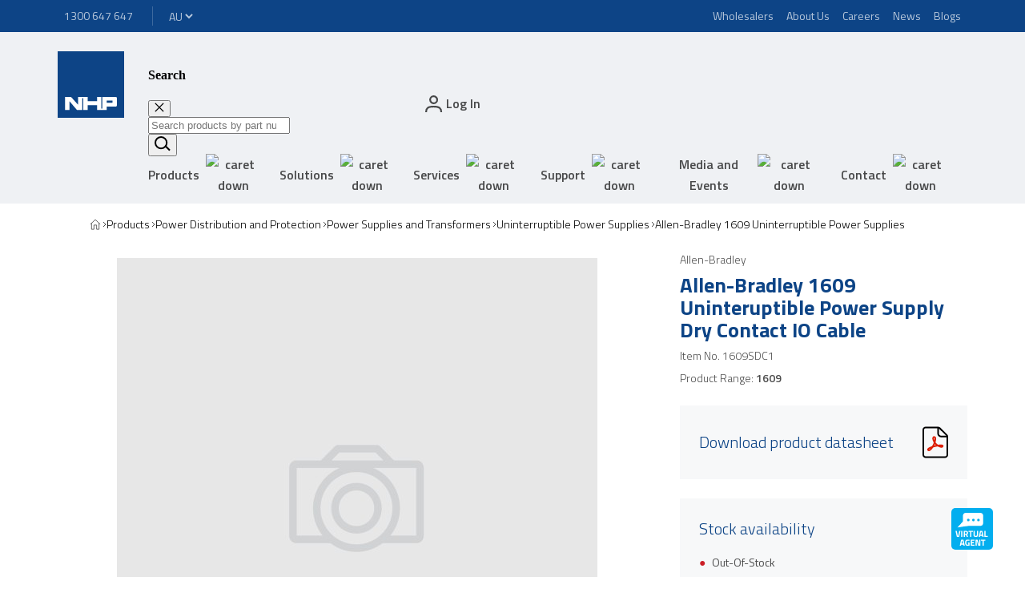

--- FILE ---
content_type: application/javascript
request_url: https://d35vb5cccm4xzp.cloudfront.net/web-flow-libs/22080a867cbf3220990c45c02cf44df0/203/cloud-lib.min.js
body_size: 42034
content:
(()=>{var __webpack_modules__={675:function(e){
/**!

 @license
 handlebars v4.7.8

Copyright (C) 2011-2019 by Yehuda Katz

Permission is hereby granted, free of charge, to any person obtaining a copy
of this software and associated documentation files (the "Software"), to deal
in the Software without restriction, including without limitation the rights
to use, copy, modify, merge, publish, distribute, sublicense, and/or sell
copies of the Software, and to permit persons to whom the Software is
furnished to do so, subject to the following conditions:

The above copyright notice and this permission notice shall be included in
all copies or substantial portions of the Software.

THE SOFTWARE IS PROVIDED "AS IS", WITHOUT WARRANTY OF ANY KIND, EXPRESS OR
IMPLIED, INCLUDING BUT NOT LIMITED TO THE WARRANTIES OF MERCHANTABILITY,
FITNESS FOR A PARTICULAR PURPOSE AND NONINFRINGEMENT. IN NO EVENT SHALL THE
AUTHORS OR COPYRIGHT HOLDERS BE LIABLE FOR ANY CLAIM, DAMAGES OR OTHER
LIABILITY, WHETHER IN AN ACTION OF CONTRACT, TORT OR OTHERWISE, ARISING FROM,
OUT OF OR IN CONNECTION WITH THE SOFTWARE OR THE USE OR OTHER DEALINGS IN
THE SOFTWARE.

*/
var t;t=function(){return function(e){var t={};function __nested_webpack_require_1638__(n){if(t[n])return t[n].exports;var r=t[n]={exports:{},id:n,loaded:!1};return e[n].call(r.exports,r,r.exports,__nested_webpack_require_1638__),r.loaded=!0,r.exports}return __nested_webpack_require_1638__.m=e,__nested_webpack_require_1638__.c=t,__nested_webpack_require_1638__.p="",__nested_webpack_require_1638__(0)}([function(e,t,n){"use strict";var r=n(1).default;t.__esModule=!0;var o=r(n(2)),i=r(n(84)),a=n(85),s=n(90),l=r(n(91)),c=r(n(88)),p=r(n(83)),u=o.default.create;function create(){var e=u();return e.compile=function(t,n){return s.compile(t,n,e)},e.precompile=function(t,n){return s.precompile(t,n,e)},e.AST=i.default,e.Compiler=s.Compiler,e.JavaScriptCompiler=l.default,e.Parser=a.parser,e.parse=a.parse,e.parseWithoutProcessing=a.parseWithoutProcessing,e}var d=create();d.create=create,p.default(d),d.Visitor=c.default,d.default=d,t.default=d,e.exports=t.default},function(e,t){"use strict";t.default=function(e){return e&&e.__esModule?e:{default:e}},t.__esModule=!0},function(e,t,n){"use strict";var r=n(3).default,o=n(1).default;t.__esModule=!0;var i=r(n(4)),a=o(n(77)),s=o(n(6)),l=r(n(5)),c=r(n(78)),p=o(n(83));function create(){var e=new i.HandlebarsEnvironment;return l.extend(e,i),e.SafeString=a.default,e.Exception=s.default,e.Utils=l,e.escapeExpression=l.escapeExpression,e.VM=c,e.template=function(t){return c.template(t,e)},e}var u=create();u.create=create,p.default(u),u.default=u,t.default=u,e.exports=t.default},function(e,t){"use strict";t.default=function(e){if(e&&e.__esModule)return e;var t={};if(null!=e)for(var n in e)Object.prototype.hasOwnProperty.call(e,n)&&(t[n]=e[n]);return t.default=e,t},t.__esModule=!0},function(e,t,n){"use strict";var r=n(1).default;t.__esModule=!0,t.HandlebarsEnvironment=HandlebarsEnvironment;var o=n(5),i=r(n(6)),a=n(10),s=n(70),l=r(n(72)),c=n(73);function HandlebarsEnvironment(e,t,n){this.helpers=e||{},this.partials=t||{},this.decorators=n||{},a.registerDefaultHelpers(this),s.registerDefaultDecorators(this)}t.VERSION="4.7.8",t.COMPILER_REVISION=8,t.LAST_COMPATIBLE_COMPILER_REVISION=7,t.REVISION_CHANGES={1:"<= 1.0.rc.2",2:"== 1.0.0-rc.3",3:"== 1.0.0-rc.4",4:"== 1.x.x",5:"== 2.0.0-alpha.x",6:">= 2.0.0-beta.1",7:">= 4.0.0 <4.3.0",8:">= 4.3.0"},HandlebarsEnvironment.prototype={constructor:HandlebarsEnvironment,logger:l.default,log:l.default.log,registerHelper:function(e,t){if("[object Object]"===o.toString.call(e)){if(t)throw new i.default("Arg not supported with multiple helpers");o.extend(this.helpers,e)}else this.helpers[e]=t},unregisterHelper:function(e){delete this.helpers[e]},registerPartial:function(e,t){if("[object Object]"===o.toString.call(e))o.extend(this.partials,e);else{if(void 0===t)throw new i.default('Attempting to register a partial called "'+e+'" as undefined');this.partials[e]=t}},unregisterPartial:function(e){delete this.partials[e]},registerDecorator:function(e,t){if("[object Object]"===o.toString.call(e)){if(t)throw new i.default("Arg not supported with multiple decorators");o.extend(this.decorators,e)}else this.decorators[e]=t},unregisterDecorator:function(e){delete this.decorators[e]},resetLoggedPropertyAccesses:function(){c.resetLoggedProperties()}};var p=l.default.log;t.log=p,t.createFrame=o.createFrame,t.logger=l.default},function(e,t){"use strict";t.__esModule=!0,t.extend=extend,t.indexOf=function(e,t){for(var n=0,r=e.length;n<r;n++)if(e[n]===t)return n;return-1},t.escapeExpression=function(e){if("string"!=typeof e){if(e&&e.toHTML)return e.toHTML();if(null==e)return"";if(!e)return e+"";e=""+e}return o.test(e)?e.replace(r,escapeChar):e},t.isEmpty=function(e){return!e&&0!==e||!(!a(e)||0!==e.length)},t.createFrame=function(e){var t=extend({},e);return t._parent=e,t},t.blockParams=function(e,t){return e.path=t,e},t.appendContextPath=function(e,t){return(e?e+".":"")+t};var n={"&":"&amp;","<":"&lt;",">":"&gt;",'"':"&quot;","'":"&#x27;","`":"&#x60;","=":"&#x3D;"},r=/[&<>"'`=]/g,o=/[&<>"'`=]/;function escapeChar(e){return n[e]}function extend(e){for(var t=1;t<arguments.length;t++)for(var n in arguments[t])Object.prototype.hasOwnProperty.call(arguments[t],n)&&(e[n]=arguments[t][n]);return e}var i=Object.prototype.toString;t.toString=i;var isFunction=function(e){return"function"==typeof e};isFunction(/x/)&&(t.isFunction=isFunction=function(e){return"function"==typeof e&&"[object Function]"===i.call(e)}),t.isFunction=isFunction;var a=Array.isArray||function(e){return!(!e||"object"!=typeof e)&&"[object Array]"===i.call(e)};t.isArray=a},function(e,t,n){"use strict";var r=n(7).default;t.__esModule=!0;var o=["description","fileName","lineNumber","endLineNumber","message","name","number","stack"];function Exception(e,t){var n=t&&t.loc,i=void 0,a=void 0,s=void 0,l=void 0;n&&(i=n.start.line,a=n.end.line,s=n.start.column,l=n.end.column,e+=" - "+i+":"+s);for(var c=Error.prototype.constructor.call(this,e),p=0;p<o.length;p++)this[o[p]]=c[o[p]];Error.captureStackTrace&&Error.captureStackTrace(this,Exception);try{n&&(this.lineNumber=i,this.endLineNumber=a,r?(Object.defineProperty(this,"column",{value:s,enumerable:!0}),Object.defineProperty(this,"endColumn",{value:l,enumerable:!0})):(this.column=s,this.endColumn=l))}catch(e){}}Exception.prototype=new Error,t.default=Exception,e.exports=t.default},function(e,t,n){e.exports={default:n(8),__esModule:!0}},function(e,t,n){var r=n(9);e.exports=function(e,t,n){return r.setDesc(e,t,n)}},function(e,t){var n=Object;e.exports={create:n.create,getProto:n.getPrototypeOf,isEnum:{}.propertyIsEnumerable,getDesc:n.getOwnPropertyDescriptor,setDesc:n.defineProperty,setDescs:n.defineProperties,getKeys:n.keys,getNames:n.getOwnPropertyNames,getSymbols:n.getOwnPropertySymbols,each:[].forEach}},function(e,t,n){"use strict";var r=n(1).default;t.__esModule=!0,t.registerDefaultHelpers=function(e){o.default(e),i.default(e),a.default(e),s.default(e),l.default(e),c.default(e),p.default(e)},t.moveHelperToHooks=function(e,t,n){e.helpers[t]&&(e.hooks[t]=e.helpers[t],n||delete e.helpers[t])};var o=r(n(11)),i=r(n(12)),a=r(n(65)),s=r(n(66)),l=r(n(67)),c=r(n(68)),p=r(n(69))},function(e,t,n){"use strict";t.__esModule=!0;var r=n(5);t.default=function(e){e.registerHelper("blockHelperMissing",(function(t,n){var o=n.inverse,i=n.fn;if(!0===t)return i(this);if(!1===t||null==t)return o(this);if(r.isArray(t))return t.length>0?(n.ids&&(n.ids=[n.name]),e.helpers.each(t,n)):o(this);if(n.data&&n.ids){var a=r.createFrame(n.data);a.contextPath=r.appendContextPath(n.data.contextPath,n.name),n={data:a}}return i(t,n)}))},e.exports=t.default},function(e,t,n){"use strict";var r=n(13).default,o=n(43).default,i=n(55).default,a=n(60).default,s=n(1).default;t.__esModule=!0;var l=n(5),c=s(n(6));t.default=function(e){e.registerHelper("each",(function(e,t){if(!t)throw new c.default("Must pass iterator to #each");var n,s=t.fn,p=t.inverse,u=0,d="",h=void 0,f=void 0;function execIteration(t,n,r){h&&(h.key=t,h.index=n,h.first=0===n,h.last=!!r,f&&(h.contextPath=f+t)),d+=s(e[t],{data:h,blockParams:l.blockParams([e[t],t],[f+t,null])})}if(t.data&&t.ids&&(f=l.appendContextPath(t.data.contextPath,t.ids[0])+"."),l.isFunction(e)&&(e=e.call(this)),t.data&&(h=l.createFrame(t.data)),e&&"object"==typeof e)if(l.isArray(e))for(var g=e.length;u<g;u++)u in e&&execIteration(u,u,u===e.length-1);else if("function"==typeof r&&e[o]){for(var m=[],b=i(e),v=b.next();!v.done;v=b.next())m.push(v.value);for(g=(e=m).length;u<g;u++)execIteration(u,u,u===e.length-1)}else n=void 0,a(e).forEach((function(e){void 0!==n&&execIteration(n,u-1),n=e,u++})),void 0!==n&&execIteration(n,u-1,!0);return 0===u&&(d=p(this)),d}))},e.exports=t.default},function(e,t,n){e.exports={default:n(14),__esModule:!0}},function(e,t,n){n(15),n(42),e.exports=n(21).Symbol},function(e,t,n){"use strict";var r=n(9),o=n(16),i=n(17),a=n(18),s=n(20),l=n(24),c=n(19),p=n(27),u=n(28),d=n(30),h=n(29),f=n(31),g=n(36),m=n(37),b=n(38),v=n(39),y=n(32),_=n(26),w=r.getDesc,x=r.setDesc,S=r.create,E=g.get,P=o.Symbol,k=o.JSON,T=k&&k.stringify,D=!1,C=h("_hidden"),A=r.isEnum,L=p("symbol-registry"),I=p("symbols"),N="function"==typeof P,O=Object.prototype,F=a&&c((function(){return 7!=S(x({},"a",{get:function(){return x(this,"a",{value:7}).a}})).a}))?function(e,t,n){var r=w(O,t);r&&delete O[t],x(e,t,n),r&&e!==O&&x(O,t,r)}:x,wrap=function(e){var t=I[e]=S(P.prototype);return t._k=e,a&&D&&F(O,e,{configurable:!0,set:function(t){i(this,C)&&i(this[C],e)&&(this[C][e]=!1),F(this,e,_(1,t))}}),t},isSymbol=function(e){return"symbol"==typeof e},$defineProperty=function(e,t,n){return n&&i(I,t)?(n.enumerable?(i(e,C)&&e[C][t]&&(e[C][t]=!1),n=S(n,{enumerable:_(0,!1)})):(i(e,C)||x(e,C,_(1,{})),e[C][t]=!0),F(e,t,n)):x(e,t,n)},$defineProperties=function(e,t){v(e);for(var n,r=m(t=y(t)),o=0,i=r.length;i>o;)$defineProperty(e,n=r[o++],t[n]);return e},$create=function(e,t){return void 0===t?S(e):$defineProperties(S(e),t)},$propertyIsEnumerable=function(e){var t=A.call(this,e);return!(t||!i(this,e)||!i(I,e)||i(this,C)&&this[C][e])||t},$getOwnPropertyDescriptor=function(e,t){var n=w(e=y(e),t);return!n||!i(I,t)||i(e,C)&&e[C][t]||(n.enumerable=!0),n},$getOwnPropertyNames=function(e){for(var t,n=E(y(e)),r=[],o=0;n.length>o;)i(I,t=n[o++])||t==C||r.push(t);return r},$getOwnPropertySymbols=function(e){for(var t,n=E(y(e)),r=[],o=0;n.length>o;)i(I,t=n[o++])&&r.push(I[t]);return r},B=c((function(){var e=P();return"[null]"!=T([e])||"{}"!=T({a:e})||"{}"!=T(Object(e))}));N||(l((P=function(){if(isSymbol(this))throw TypeError("Symbol is not a constructor");return wrap(d(arguments.length>0?arguments[0]:void 0))}).prototype,"toString",(function(){return this._k})),isSymbol=function(e){return e instanceof P},r.create=$create,r.isEnum=$propertyIsEnumerable,r.getDesc=$getOwnPropertyDescriptor,r.setDesc=$defineProperty,r.setDescs=$defineProperties,r.getNames=g.get=$getOwnPropertyNames,r.getSymbols=$getOwnPropertySymbols,a&&!n(41)&&l(O,"propertyIsEnumerable",$propertyIsEnumerable,!0));var R={for:function(e){return i(L,e+="")?L[e]:L[e]=P(e)},keyFor:function(e){return f(L,e)},useSetter:function(){D=!0},useSimple:function(){D=!1}};r.each.call("hasInstance,isConcatSpreadable,iterator,match,replace,search,species,split,toPrimitive,toStringTag,unscopables".split(","),(function(e){var t=h(e);R[e]=N?t:wrap(t)})),D=!0,s(s.G+s.W,{Symbol:P}),s(s.S,"Symbol",R),s(s.S+s.F*!N,"Object",{create:$create,defineProperty:$defineProperty,defineProperties:$defineProperties,getOwnPropertyDescriptor:$getOwnPropertyDescriptor,getOwnPropertyNames:$getOwnPropertyNames,getOwnPropertySymbols:$getOwnPropertySymbols}),k&&s(s.S+s.F*(!N||B),"JSON",{stringify:function(e){if(void 0!==e&&!isSymbol(e)){for(var t,n,r=[e],o=1,i=arguments;i.length>o;)r.push(i[o++]);return"function"==typeof(t=r[1])&&(n=t),!n&&b(t)||(t=function(e,t){if(n&&(t=n.call(this,e,t)),!isSymbol(t))return t}),r[1]=t,T.apply(k,r)}}}),u(P,"Symbol"),u(Math,"Math",!0),u(o.JSON,"JSON",!0)},function(e,t){var n=e.exports="undefined"!=typeof window&&window.Math==Math?window:"undefined"!=typeof self&&self.Math==Math?self:Function("return this")();"number"==typeof __g&&(__g=n)},function(e,t){var n={}.hasOwnProperty;e.exports=function(e,t){return n.call(e,t)}},function(e,t,n){e.exports=!n(19)((function(){return 7!=Object.defineProperty({},"a",{get:function(){return 7}}).a}))},function(e,t){e.exports=function(e){try{return!!e()}catch(e){return!0}}},function(e,t,n){var r=n(16),o=n(21),i=n(22),$export=function(e,t,n){var a,s,l,c=e&$export.F,p=e&$export.G,u=e&$export.S,d=e&$export.P,h=e&$export.B,f=e&$export.W,g=p?o:o[t]||(o[t]={}),m=p?r:u?r[t]:(r[t]||{}).prototype;for(a in p&&(n=t),n)(s=!c&&m&&a in m)&&a in g||(l=s?m[a]:n[a],g[a]=p&&"function"!=typeof m[a]?n[a]:h&&s?i(l,r):f&&m[a]==l?function(e){var F=function(t){return this instanceof e?new e(t):e(t)};return F.prototype=e.prototype,F}(l):d&&"function"==typeof l?i(Function.call,l):l,d&&((g.prototype||(g.prototype={}))[a]=l))};$export.F=1,$export.G=2,$export.S=4,$export.P=8,$export.B=16,$export.W=32,e.exports=$export},function(e,t){var n=e.exports={version:"1.2.6"};"number"==typeof __e&&(__e=n)},function(e,t,n){var r=n(23);e.exports=function(e,t,n){if(r(e),void 0===t)return e;switch(n){case 1:return function(n){return e.call(t,n)};case 2:return function(n,r){return e.call(t,n,r)};case 3:return function(n,r,o){return e.call(t,n,r,o)}}return function(){return e.apply(t,arguments)}}},function(e,t){e.exports=function(e){if("function"!=typeof e)throw TypeError(e+" is not a function!");return e}},function(e,t,n){e.exports=n(25)},function(e,t,n){var r=n(9),o=n(26);e.exports=n(18)?function(e,t,n){return r.setDesc(e,t,o(1,n))}:function(e,t,n){return e[t]=n,e}},function(e,t){e.exports=function(e,t){return{enumerable:!(1&e),configurable:!(2&e),writable:!(4&e),value:t}}},function(e,t,n){var r=n(16),o=r["__core-js_shared__"]||(r["__core-js_shared__"]={});e.exports=function(e){return o[e]||(o[e]={})}},function(e,t,n){var r=n(9).setDesc,o=n(17),i=n(29)("toStringTag");e.exports=function(e,t,n){e&&!o(e=n?e:e.prototype,i)&&r(e,i,{configurable:!0,value:t})}},function(e,t,n){var r=n(27)("wks"),o=n(30),i=n(16).Symbol;e.exports=function(e){return r[e]||(r[e]=i&&i[e]||(i||o)("Symbol."+e))}},function(e,t){var n=0,r=Math.random();e.exports=function(e){return"Symbol(".concat(void 0===e?"":e,")_",(++n+r).toString(36))}},function(e,t,n){var r=n(9),o=n(32);e.exports=function(e,t){for(var n,i=o(e),a=r.getKeys(i),s=a.length,l=0;s>l;)if(i[n=a[l++]]===t)return n}},function(e,t,n){var r=n(33),o=n(35);e.exports=function(e){return r(o(e))}},function(e,t,n){var r=n(34);e.exports=Object("z").propertyIsEnumerable(0)?Object:function(e){return"String"==r(e)?e.split(""):Object(e)}},function(e,t){var n={}.toString;e.exports=function(e){return n.call(e).slice(8,-1)}},function(e,t){e.exports=function(e){if(null==e)throw TypeError("Can't call method on  "+e);return e}},function(e,t,n){var r=n(32),o=n(9).getNames,i={}.toString,a="object"==typeof window&&Object.getOwnPropertyNames?Object.getOwnPropertyNames(window):[];e.exports.get=function(e){return a&&"[object Window]"==i.call(e)?function(e){try{return o(e)}catch(e){return a.slice()}}(e):o(r(e))}},function(e,t,n){var r=n(9);e.exports=function(e){var t=r.getKeys(e),n=r.getSymbols;if(n)for(var o,i=n(e),a=r.isEnum,s=0;i.length>s;)a.call(e,o=i[s++])&&t.push(o);return t}},function(e,t,n){var r=n(34);e.exports=Array.isArray||function(e){return"Array"==r(e)}},function(e,t,n){var r=n(40);e.exports=function(e){if(!r(e))throw TypeError(e+" is not an object!");return e}},function(e,t){e.exports=function(e){return"object"==typeof e?null!==e:"function"==typeof e}},function(e,t){e.exports=!0},function(e,t){},function(e,t,n){e.exports={default:n(44),__esModule:!0}},function(e,t,n){n(45),n(51),e.exports=n(29)("iterator")},function(e,t,n){"use strict";var r=n(46)(!0);n(48)(String,"String",(function(e){this._t=String(e),this._i=0}),(function(){var e,t=this._t,n=this._i;return n>=t.length?{value:void 0,done:!0}:(e=r(t,n),this._i+=e.length,{value:e,done:!1})}))},function(e,t,n){var r=n(47),o=n(35);e.exports=function(e){return function(t,n){var i,a,s=String(o(t)),l=r(n),c=s.length;return l<0||l>=c?e?"":void 0:(i=s.charCodeAt(l))<55296||i>56319||l+1===c||(a=s.charCodeAt(l+1))<56320||a>57343?e?s.charAt(l):i:e?s.slice(l,l+2):a-56320+(i-55296<<10)+65536}}},function(e,t){var n=Math.ceil,r=Math.floor;e.exports=function(e){return isNaN(e=+e)?0:(e>0?r:n)(e)}},function(e,t,n){"use strict";var r=n(41),o=n(20),i=n(24),a=n(25),s=n(17),l=n(49),c=n(50),p=n(28),u=n(9).getProto,d=n(29)("iterator"),h=!([].keys&&"next"in[].keys()),returnThis=function(){return this};e.exports=function(e,t,n,f,g,m,b){c(n,t,f);var v,y,getMethod=function(e){if(!h&&e in S)return S[e];switch(e){case"keys":case"values":return function(){return new n(this,e)}}return function(){return new n(this,e)}},_=t+" Iterator",w="values"==g,x=!1,S=e.prototype,E=S[d]||S["@@iterator"]||g&&S[g],P=E||getMethod(g);if(E){var k=u(P.call(new e));p(k,_,!0),!r&&s(S,"@@iterator")&&a(k,d,returnThis),w&&"values"!==E.name&&(x=!0,P=function(){return E.call(this)})}if(r&&!b||!h&&!x&&S[d]||a(S,d,P),l[t]=P,l[_]=returnThis,g)if(v={values:w?P:getMethod("values"),keys:m?P:getMethod("keys"),entries:w?getMethod("entries"):P},b)for(y in v)y in S||i(S,y,v[y]);else o(o.P+o.F*(h||x),t,v);return v}},function(e,t){e.exports={}},function(e,t,n){"use strict";var r=n(9),o=n(26),i=n(28),a={};n(25)(a,n(29)("iterator"),(function(){return this})),e.exports=function(e,t,n){e.prototype=r.create(a,{next:o(1,n)}),i(e,t+" Iterator")}},function(e,t,n){n(52);var r=n(49);r.NodeList=r.HTMLCollection=r.Array},function(e,t,n){"use strict";var r=n(53),o=n(54),i=n(49),a=n(32);e.exports=n(48)(Array,"Array",(function(e,t){this._t=a(e),this._i=0,this._k=t}),(function(){var e=this._t,t=this._k,n=this._i++;return!e||n>=e.length?(this._t=void 0,o(1)):o(0,"keys"==t?n:"values"==t?e[n]:[n,e[n]])}),"values"),i.Arguments=i.Array,r("keys"),r("values"),r("entries")},function(e,t){e.exports=function(){}},function(e,t){e.exports=function(e,t){return{value:t,done:!!e}}},function(e,t,n){e.exports={default:n(56),__esModule:!0}},function(e,t,n){n(51),n(45),e.exports=n(57)},function(e,t,n){var r=n(39),o=n(58);e.exports=n(21).getIterator=function(e){var t=o(e);if("function"!=typeof t)throw TypeError(e+" is not iterable!");return r(t.call(e))}},function(e,t,n){var r=n(59),o=n(29)("iterator"),i=n(49);e.exports=n(21).getIteratorMethod=function(e){if(null!=e)return e[o]||e["@@iterator"]||i[r(e)]}},function(e,t,n){var r=n(34),o=n(29)("toStringTag"),i="Arguments"==r(function(){return arguments}());e.exports=function(e){var t,n,a;return void 0===e?"Undefined":null===e?"Null":"string"==typeof(n=(t=Object(e))[o])?n:i?r(t):"Object"==(a=r(t))&&"function"==typeof t.callee?"Arguments":a}},function(e,t,n){e.exports={default:n(61),__esModule:!0}},function(e,t,n){n(62),e.exports=n(21).Object.keys},function(e,t,n){var r=n(63);n(64)("keys",(function(e){return function(t){return e(r(t))}}))},function(e,t,n){var r=n(35);e.exports=function(e){return Object(r(e))}},function(e,t,n){var r=n(20),o=n(21),i=n(19);e.exports=function(e,t){var n=(o.Object||{})[e]||Object[e],a={};a[e]=t(n),r(r.S+r.F*i((function(){n(1)})),"Object",a)}},function(e,t,n){"use strict";var r=n(1).default;t.__esModule=!0;var o=r(n(6));t.default=function(e){e.registerHelper("helperMissing",(function(){if(1!==arguments.length)throw new o.default('Missing helper: "'+arguments[arguments.length-1].name+'"')}))},e.exports=t.default},function(e,t,n){"use strict";var r=n(1).default;t.__esModule=!0;var o=n(5),i=r(n(6));t.default=function(e){e.registerHelper("if",(function(e,t){if(2!=arguments.length)throw new i.default("#if requires exactly one argument");return o.isFunction(e)&&(e=e.call(this)),!t.hash.includeZero&&!e||o.isEmpty(e)?t.inverse(this):t.fn(this)})),e.registerHelper("unless",(function(t,n){if(2!=arguments.length)throw new i.default("#unless requires exactly one argument");return e.helpers.if.call(this,t,{fn:n.inverse,inverse:n.fn,hash:n.hash})}))},e.exports=t.default},function(e,t){"use strict";t.__esModule=!0,t.default=function(e){e.registerHelper("log",(function(){for(var t=[void 0],n=arguments[arguments.length-1],r=0;r<arguments.length-1;r++)t.push(arguments[r]);var o=1;null!=n.hash.level?o=n.hash.level:n.data&&null!=n.data.level&&(o=n.data.level),t[0]=o,e.log.apply(e,t)}))},e.exports=t.default},function(e,t){"use strict";t.__esModule=!0,t.default=function(e){e.registerHelper("lookup",(function(e,t,n){return e?n.lookupProperty(e,t):e}))},e.exports=t.default},function(e,t,n){"use strict";var r=n(1).default;t.__esModule=!0;var o=n(5),i=r(n(6));t.default=function(e){e.registerHelper("with",(function(e,t){if(2!=arguments.length)throw new i.default("#with requires exactly one argument");o.isFunction(e)&&(e=e.call(this));var n=t.fn;if(o.isEmpty(e))return t.inverse(this);var r=t.data;return t.data&&t.ids&&((r=o.createFrame(t.data)).contextPath=o.appendContextPath(t.data.contextPath,t.ids[0])),n(e,{data:r,blockParams:o.blockParams([e],[r&&r.contextPath])})}))},e.exports=t.default},function(e,t,n){"use strict";var r=n(1).default;t.__esModule=!0,t.registerDefaultDecorators=function(e){o.default(e)};var o=r(n(71))},function(e,t,n){"use strict";t.__esModule=!0;var r=n(5);t.default=function(e){e.registerDecorator("inline",(function(e,t,n,o){var i=e;return t.partials||(t.partials={},i=function(o,i){var a=n.partials;n.partials=r.extend({},a,t.partials);var s=e(o,i);return n.partials=a,s}),t.partials[o.args[0]]=o.fn,i}))},e.exports=t.default},function(e,t,n){"use strict";t.__esModule=!0;var r=n(5),o={methodMap:["debug","info","warn","error"],level:"info",lookupLevel:function(e){if("string"==typeof e){var t=r.indexOf(o.methodMap,e.toLowerCase());e=t>=0?t:parseInt(e,10)}return e},log:function(e){if(e=o.lookupLevel(e),"undefined"!=typeof console&&o.lookupLevel(o.level)<=e){var t=o.methodMap[e];console[t]||(t="log");for(var n=arguments.length,r=Array(n>1?n-1:0),i=1;i<n;i++)r[i-1]=arguments[i];console[t].apply(console,r)}}};t.default=o,e.exports=t.default},function(e,t,n){"use strict";var r=n(74).default,o=n(60).default,i=n(1).default;t.__esModule=!0,t.createProtoAccessControl=function(e){var t=r(null);t.constructor=!1,t.__defineGetter__=!1,t.__defineSetter__=!1,t.__lookupGetter__=!1;var n=r(null);return n.__proto__=!1,{properties:{whitelist:a.createNewLookupObject(n,e.allowedProtoProperties),defaultValue:e.allowProtoPropertiesByDefault},methods:{whitelist:a.createNewLookupObject(t,e.allowedProtoMethods),defaultValue:e.allowProtoMethodsByDefault}}},t.resultIsAllowed=function(e,t,n){return checkWhiteList("function"==typeof e?t.methods:t.properties,n)},t.resetLoggedProperties=function(){o(l).forEach((function(e){delete l[e]}))};var a=n(76),s=i(n(72)),l=r(null);function checkWhiteList(e,t){return void 0!==e.whitelist[t]?!0===e.whitelist[t]:void 0!==e.defaultValue?e.defaultValue:(function(e){!0!==l[e]&&(l[e]=!0,s.default.log("error",'Handlebars: Access has been denied to resolve the property "'+e+'" because it is not an "own property" of its parent.\nYou can add a runtime option to disable the check or this warning:\nSee https://handlebarsjs.com/api-reference/runtime-options.html#options-to-control-prototype-access for details'))}(t),!1)}},function(e,t,n){e.exports={default:n(75),__esModule:!0}},function(e,t,n){var r=n(9);e.exports=function(e,t){return r.create(e,t)}},function(e,t,n){"use strict";var r=n(74).default;t.__esModule=!0,t.createNewLookupObject=function(){for(var e=arguments.length,t=Array(e),n=0;n<e;n++)t[n]=arguments[n];return o.extend.apply(void 0,[r(null)].concat(t))};var o=n(5)},function(e,t){"use strict";function SafeString(e){this.string=e}t.__esModule=!0,SafeString.prototype.toString=SafeString.prototype.toHTML=function(){return""+this.string},t.default=SafeString,e.exports=t.default},function(e,t,n){"use strict";var r=n(79).default,o=n(60).default,i=n(3).default,a=n(1).default;t.__esModule=!0,t.checkRevision=function(e){var t=e&&e[0]||1,n=c.COMPILER_REVISION;if(!(t>=c.LAST_COMPATIBLE_COMPILER_REVISION&&t<=c.COMPILER_REVISION)){if(t<c.LAST_COMPATIBLE_COMPILER_REVISION){var r=c.REVISION_CHANGES[n],o=c.REVISION_CHANGES[t];throw new l.default("Template was precompiled with an older version of Handlebars than the current runtime. Please update your precompiler to a newer version ("+r+") or downgrade your runtime to an older version ("+o+").")}throw new l.default("Template was precompiled with a newer version of Handlebars than the current runtime. Please update your runtime to a newer version ("+e[1]+").")}},t.template=function(e,t){if(!t)throw new l.default("No environment passed to template");if(!e||!e.main)throw new l.default("Unknown template object: "+typeof e);e.main.decorator=e.main_d,t.VM.checkRevision(e.compiler);var n=e.compiler&&7===e.compiler[0],i={strict:function(e,t,n){if(!(e&&t in e))throw new l.default('"'+t+'" not defined in '+e,{loc:n});return i.lookupProperty(e,t)},lookupProperty:function(e,t){var n=e[t];return null==n?n:Object.prototype.hasOwnProperty.call(e,t)?n:d.resultIsAllowed(n,i.protoAccessControl,t)?n:void 0},lookup:function(e,t){for(var n=e.length,r=0;r<n;r++)if(null!=(e[r]&&i.lookupProperty(e[r],t)))return e[r][t]},lambda:function(e,t){return"function"==typeof e?e.call(t):e},escapeExpression:s.escapeExpression,invokePartial:function(n,r,o){o.hash&&(r=s.extend({},r,o.hash),o.ids&&(o.ids[0]=!0)),n=t.VM.resolvePartial.call(this,n,r,o);var i=s.extend({},o,{hooks:this.hooks,protoAccessControl:this.protoAccessControl}),a=t.VM.invokePartial.call(this,n,r,i);if(null==a&&t.compile&&(o.partials[o.name]=t.compile(n,e.compilerOptions,t),a=o.partials[o.name](r,i)),null!=a){if(o.indent){for(var c=a.split("\n"),p=0,u=c.length;p<u&&(c[p]||p+1!==u);p++)c[p]=o.indent+c[p];a=c.join("\n")}return a}throw new l.default("The partial "+o.name+" could not be compiled when running in runtime-only mode")},fn:function(t){var n=e[t];return n.decorator=e[t+"_d"],n},programs:[],program:function(e,t,n,r,o){var i=this.programs[e],a=this.fn(e);return t||o||r||n?i=wrapProgram(this,e,a,t,n,r,o):i||(i=this.programs[e]=wrapProgram(this,e,a)),i},data:function(e,t){for(;e&&t--;)e=e._parent;return e},mergeIfNeeded:function(e,t){var n=e||t;return e&&t&&e!==t&&(n=s.extend({},t,e)),n},nullContext:r({}),noop:t.VM.noop,compilerInfo:e.compiler};function ret(t){var n=arguments.length<=1||void 0===arguments[1]?{}:arguments[1],r=n.data;ret._setup(n),!n.partial&&e.useData&&(r=function(e,t){return t&&"root"in t||((t=t?c.createFrame(t):{}).root=e),t}(t,r));var o=void 0,a=e.useBlockParams?[]:void 0;function main(t){return""+e.main(i,t,i.helpers,i.partials,r,a,o)}return e.useDepths&&(o=n.depths?t!=n.depths[0]?[t].concat(n.depths):n.depths:[t]),(main=executeDecorators(e.main,main,i,n.depths||[],r,a))(t,n)}return ret.isTop=!0,ret._setup=function(r){if(r.partial)i.protoAccessControl=r.protoAccessControl,i.helpers=r.helpers,i.partials=r.partials,i.decorators=r.decorators,i.hooks=r.hooks;else{var a=s.extend({},t.helpers,r.helpers);!function(e,t){o(e).forEach((function(n){var r=e[n];e[n]=function(e,t){var n=t.lookupProperty;return u.wrapHelper(e,(function(e){return s.extend({lookupProperty:n},e)}))}(r,t)}))}(a,i),i.helpers=a,e.usePartial&&(i.partials=i.mergeIfNeeded(r.partials,t.partials)),(e.usePartial||e.useDecorators)&&(i.decorators=s.extend({},t.decorators,r.decorators)),i.hooks={},i.protoAccessControl=d.createProtoAccessControl(r);var l=r.allowCallsToHelperMissing||n;p.moveHelperToHooks(i,"helperMissing",l),p.moveHelperToHooks(i,"blockHelperMissing",l)}},ret._child=function(t,n,r,o){if(e.useBlockParams&&!r)throw new l.default("must pass block params");if(e.useDepths&&!o)throw new l.default("must pass parent depths");return wrapProgram(i,t,e[t],n,0,r,o)},ret},t.wrapProgram=wrapProgram,t.resolvePartial=function(e,t,n){return e?e.call||n.name||(n.name=e,e=n.partials[e]):e="@partial-block"===n.name?n.data["partial-block"]:n.partials[n.name],e},t.invokePartial=function(e,t,n){var r=n.data&&n.data["partial-block"];n.partial=!0,n.ids&&(n.data.contextPath=n.ids[0]||n.data.contextPath);var o=void 0;if(n.fn&&n.fn!==noop&&function(){n.data=c.createFrame(n.data);var e=n.fn;o=n.data["partial-block"]=function(t){var n=arguments.length<=1||void 0===arguments[1]?{}:arguments[1];return n.data=c.createFrame(n.data),n.data["partial-block"]=r,e(t,n)},e.partials&&(n.partials=s.extend({},n.partials,e.partials))}(),void 0===e&&o&&(e=o),void 0===e)throw new l.default("The partial "+n.name+" could not be found");if(e instanceof Function)return e(t,n)},t.noop=noop;var s=i(n(5)),l=a(n(6)),c=n(4),p=n(10),u=n(82),d=n(73);function wrapProgram(e,t,n,r,o,i,a){function prog(t){var o=arguments.length<=1||void 0===arguments[1]?{}:arguments[1],s=a;return!a||t==a[0]||t===e.nullContext&&null===a[0]||(s=[t].concat(a)),n(e,t,e.helpers,e.partials,o.data||r,i&&[o.blockParams].concat(i),s)}return(prog=executeDecorators(n,prog,e,a,r,i)).program=t,prog.depth=a?a.length:0,prog.blockParams=o||0,prog}function noop(){return""}function executeDecorators(e,t,n,r,o,i){if(e.decorator){var a={};t=e.decorator(t,a,n,r&&r[0],o,i,r),s.extend(t,a)}return t}},function(e,t,n){e.exports={default:n(80),__esModule:!0}},function(e,t,n){n(81),e.exports=n(21).Object.seal},function(e,t,n){var r=n(40);n(64)("seal",(function(e){return function(t){return e&&r(t)?e(t):t}}))},function(e,t){"use strict";t.__esModule=!0,t.wrapHelper=function(e,t){return"function"!=typeof e?e:function(){var n=arguments[arguments.length-1];return arguments[arguments.length-1]=t(n),e.apply(this,arguments)}}},function(e,t){"use strict";t.__esModule=!0,t.default=function(e){"object"!=typeof globalThis&&(Object.prototype.__defineGetter__("__magic__",(function(){return this})),__magic__.globalThis=__magic__,delete Object.prototype.__magic__);var t=globalThis.Handlebars;e.noConflict=function(){return globalThis.Handlebars===e&&(globalThis.Handlebars=t),e}},e.exports=t.default},function(e,t){"use strict";t.__esModule=!0;var n={helpers:{helperExpression:function(e){return"SubExpression"===e.type||("MustacheStatement"===e.type||"BlockStatement"===e.type)&&!!(e.params&&e.params.length||e.hash)},scopedId:function(e){return/^\.|this\b/.test(e.original)},simpleId:function(e){return 1===e.parts.length&&!n.helpers.scopedId(e)&&!e.depth}}};t.default=n,e.exports=t.default},function(e,t,n){"use strict";var r=n(1).default,o=n(3).default;t.__esModule=!0,t.parseWithoutProcessing=parseWithoutProcessing,t.parse=function(e,t){var n=parseWithoutProcessing(e,t);return new a.default(t).accept(n)};var i=r(n(86)),a=r(n(87)),s=o(n(89)),l=n(5);t.parser=i.default;var c={};function parseWithoutProcessing(e,t){return"Program"===e.type?e:(i.default.yy=c,c.locInfo=function(e){return new c.SourceLocation(t&&t.srcName,e)},i.default.parse(e))}l.extend(c,s)},function(e,t){"use strict";t.__esModule=!0;var n=function(){var e={trace:function(){},yy:{},symbols_:{error:2,root:3,program:4,EOF:5,program_repetition0:6,statement:7,mustache:8,block:9,rawBlock:10,partial:11,partialBlock:12,content:13,COMMENT:14,CONTENT:15,openRawBlock:16,rawBlock_repetition0:17,END_RAW_BLOCK:18,OPEN_RAW_BLOCK:19,helperName:20,openRawBlock_repetition0:21,openRawBlock_option0:22,CLOSE_RAW_BLOCK:23,openBlock:24,block_option0:25,closeBlock:26,openInverse:27,block_option1:28,OPEN_BLOCK:29,openBlock_repetition0:30,openBlock_option0:31,openBlock_option1:32,CLOSE:33,OPEN_INVERSE:34,openInverse_repetition0:35,openInverse_option0:36,openInverse_option1:37,openInverseChain:38,OPEN_INVERSE_CHAIN:39,openInverseChain_repetition0:40,openInverseChain_option0:41,openInverseChain_option1:42,inverseAndProgram:43,INVERSE:44,inverseChain:45,inverseChain_option0:46,OPEN_ENDBLOCK:47,OPEN:48,mustache_repetition0:49,mustache_option0:50,OPEN_UNESCAPED:51,mustache_repetition1:52,mustache_option1:53,CLOSE_UNESCAPED:54,OPEN_PARTIAL:55,partialName:56,partial_repetition0:57,partial_option0:58,openPartialBlock:59,OPEN_PARTIAL_BLOCK:60,openPartialBlock_repetition0:61,openPartialBlock_option0:62,param:63,sexpr:64,OPEN_SEXPR:65,sexpr_repetition0:66,sexpr_option0:67,CLOSE_SEXPR:68,hash:69,hash_repetition_plus0:70,hashSegment:71,ID:72,EQUALS:73,blockParams:74,OPEN_BLOCK_PARAMS:75,blockParams_repetition_plus0:76,CLOSE_BLOCK_PARAMS:77,path:78,dataName:79,STRING:80,NUMBER:81,BOOLEAN:82,UNDEFINED:83,NULL:84,DATA:85,pathSegments:86,SEP:87,$accept:0,$end:1},terminals_:{2:"error",5:"EOF",14:"COMMENT",15:"CONTENT",18:"END_RAW_BLOCK",19:"OPEN_RAW_BLOCK",23:"CLOSE_RAW_BLOCK",29:"OPEN_BLOCK",33:"CLOSE",34:"OPEN_INVERSE",39:"OPEN_INVERSE_CHAIN",44:"INVERSE",47:"OPEN_ENDBLOCK",48:"OPEN",51:"OPEN_UNESCAPED",54:"CLOSE_UNESCAPED",55:"OPEN_PARTIAL",60:"OPEN_PARTIAL_BLOCK",65:"OPEN_SEXPR",68:"CLOSE_SEXPR",72:"ID",73:"EQUALS",75:"OPEN_BLOCK_PARAMS",77:"CLOSE_BLOCK_PARAMS",80:"STRING",81:"NUMBER",82:"BOOLEAN",83:"UNDEFINED",84:"NULL",85:"DATA",87:"SEP"},productions_:[0,[3,2],[4,1],[7,1],[7,1],[7,1],[7,1],[7,1],[7,1],[7,1],[13,1],[10,3],[16,5],[9,4],[9,4],[24,6],[27,6],[38,6],[43,2],[45,3],[45,1],[26,3],[8,5],[8,5],[11,5],[12,3],[59,5],[63,1],[63,1],[64,5],[69,1],[71,3],[74,3],[20,1],[20,1],[20,1],[20,1],[20,1],[20,1],[20,1],[56,1],[56,1],[79,2],[78,1],[86,3],[86,1],[6,0],[6,2],[17,0],[17,2],[21,0],[21,2],[22,0],[22,1],[25,0],[25,1],[28,0],[28,1],[30,0],[30,2],[31,0],[31,1],[32,0],[32,1],[35,0],[35,2],[36,0],[36,1],[37,0],[37,1],[40,0],[40,2],[41,0],[41,1],[42,0],[42,1],[46,0],[46,1],[49,0],[49,2],[50,0],[50,1],[52,0],[52,2],[53,0],[53,1],[57,0],[57,2],[58,0],[58,1],[61,0],[61,2],[62,0],[62,1],[66,0],[66,2],[67,0],[67,1],[70,1],[70,2],[76,1],[76,2]],performAction:function(e,t,n,r,o,i,a){var s=i.length-1;switch(o){case 1:return i[s-1];case 2:this.$=r.prepareProgram(i[s]);break;case 3:case 4:case 5:case 6:case 7:case 8:this.$=i[s];break;case 9:this.$={type:"CommentStatement",value:r.stripComment(i[s]),strip:r.stripFlags(i[s],i[s]),loc:r.locInfo(this._$)};break;case 10:this.$={type:"ContentStatement",original:i[s],value:i[s],loc:r.locInfo(this._$)};break;case 11:this.$=r.prepareRawBlock(i[s-2],i[s-1],i[s],this._$);break;case 12:this.$={path:i[s-3],params:i[s-2],hash:i[s-1]};break;case 13:this.$=r.prepareBlock(i[s-3],i[s-2],i[s-1],i[s],!1,this._$);break;case 14:this.$=r.prepareBlock(i[s-3],i[s-2],i[s-1],i[s],!0,this._$);break;case 15:this.$={open:i[s-5],path:i[s-4],params:i[s-3],hash:i[s-2],blockParams:i[s-1],strip:r.stripFlags(i[s-5],i[s])};break;case 16:case 17:this.$={path:i[s-4],params:i[s-3],hash:i[s-2],blockParams:i[s-1],strip:r.stripFlags(i[s-5],i[s])};break;case 18:this.$={strip:r.stripFlags(i[s-1],i[s-1]),program:i[s]};break;case 19:var l=r.prepareBlock(i[s-2],i[s-1],i[s],i[s],!1,this._$),c=r.prepareProgram([l],i[s-1].loc);c.chained=!0,this.$={strip:i[s-2].strip,program:c,chain:!0};break;case 20:this.$=i[s];break;case 21:this.$={path:i[s-1],strip:r.stripFlags(i[s-2],i[s])};break;case 22:case 23:this.$=r.prepareMustache(i[s-3],i[s-2],i[s-1],i[s-4],r.stripFlags(i[s-4],i[s]),this._$);break;case 24:this.$={type:"PartialStatement",name:i[s-3],params:i[s-2],hash:i[s-1],indent:"",strip:r.stripFlags(i[s-4],i[s]),loc:r.locInfo(this._$)};break;case 25:this.$=r.preparePartialBlock(i[s-2],i[s-1],i[s],this._$);break;case 26:this.$={path:i[s-3],params:i[s-2],hash:i[s-1],strip:r.stripFlags(i[s-4],i[s])};break;case 27:case 28:this.$=i[s];break;case 29:this.$={type:"SubExpression",path:i[s-3],params:i[s-2],hash:i[s-1],loc:r.locInfo(this._$)};break;case 30:this.$={type:"Hash",pairs:i[s],loc:r.locInfo(this._$)};break;case 31:this.$={type:"HashPair",key:r.id(i[s-2]),value:i[s],loc:r.locInfo(this._$)};break;case 32:this.$=r.id(i[s-1]);break;case 33:case 34:this.$=i[s];break;case 35:this.$={type:"StringLiteral",value:i[s],original:i[s],loc:r.locInfo(this._$)};break;case 36:this.$={type:"NumberLiteral",value:Number(i[s]),original:Number(i[s]),loc:r.locInfo(this._$)};break;case 37:this.$={type:"BooleanLiteral",value:"true"===i[s],original:"true"===i[s],loc:r.locInfo(this._$)};break;case 38:this.$={type:"UndefinedLiteral",original:void 0,value:void 0,loc:r.locInfo(this._$)};break;case 39:this.$={type:"NullLiteral",original:null,value:null,loc:r.locInfo(this._$)};break;case 40:case 41:this.$=i[s];break;case 42:this.$=r.preparePath(!0,i[s],this._$);break;case 43:this.$=r.preparePath(!1,i[s],this._$);break;case 44:i[s-2].push({part:r.id(i[s]),original:i[s],separator:i[s-1]}),this.$=i[s-2];break;case 45:this.$=[{part:r.id(i[s]),original:i[s]}];break;case 46:this.$=[];break;case 47:i[s-1].push(i[s]);break;case 48:this.$=[];break;case 49:i[s-1].push(i[s]);break;case 50:this.$=[];break;case 51:i[s-1].push(i[s]);break;case 58:this.$=[];break;case 59:i[s-1].push(i[s]);break;case 64:this.$=[];break;case 65:i[s-1].push(i[s]);break;case 70:this.$=[];break;case 71:i[s-1].push(i[s]);break;case 78:this.$=[];break;case 79:i[s-1].push(i[s]);break;case 82:this.$=[];break;case 83:i[s-1].push(i[s]);break;case 86:this.$=[];break;case 87:i[s-1].push(i[s]);break;case 90:this.$=[];break;case 91:i[s-1].push(i[s]);break;case 94:this.$=[];break;case 95:i[s-1].push(i[s]);break;case 98:this.$=[i[s]];break;case 99:i[s-1].push(i[s]);break;case 100:this.$=[i[s]];break;case 101:i[s-1].push(i[s])}},table:[{3:1,4:2,5:[2,46],6:3,14:[2,46],15:[2,46],19:[2,46],29:[2,46],34:[2,46],48:[2,46],51:[2,46],55:[2,46],60:[2,46]},{1:[3]},{5:[1,4]},{5:[2,2],7:5,8:6,9:7,10:8,11:9,12:10,13:11,14:[1,12],15:[1,20],16:17,19:[1,23],24:15,27:16,29:[1,21],34:[1,22],39:[2,2],44:[2,2],47:[2,2],48:[1,13],51:[1,14],55:[1,18],59:19,60:[1,24]},{1:[2,1]},{5:[2,47],14:[2,47],15:[2,47],19:[2,47],29:[2,47],34:[2,47],39:[2,47],44:[2,47],47:[2,47],48:[2,47],51:[2,47],55:[2,47],60:[2,47]},{5:[2,3],14:[2,3],15:[2,3],19:[2,3],29:[2,3],34:[2,3],39:[2,3],44:[2,3],47:[2,3],48:[2,3],51:[2,3],55:[2,3],60:[2,3]},{5:[2,4],14:[2,4],15:[2,4],19:[2,4],29:[2,4],34:[2,4],39:[2,4],44:[2,4],47:[2,4],48:[2,4],51:[2,4],55:[2,4],60:[2,4]},{5:[2,5],14:[2,5],15:[2,5],19:[2,5],29:[2,5],34:[2,5],39:[2,5],44:[2,5],47:[2,5],48:[2,5],51:[2,5],55:[2,5],60:[2,5]},{5:[2,6],14:[2,6],15:[2,6],19:[2,6],29:[2,6],34:[2,6],39:[2,6],44:[2,6],47:[2,6],48:[2,6],51:[2,6],55:[2,6],60:[2,6]},{5:[2,7],14:[2,7],15:[2,7],19:[2,7],29:[2,7],34:[2,7],39:[2,7],44:[2,7],47:[2,7],48:[2,7],51:[2,7],55:[2,7],60:[2,7]},{5:[2,8],14:[2,8],15:[2,8],19:[2,8],29:[2,8],34:[2,8],39:[2,8],44:[2,8],47:[2,8],48:[2,8],51:[2,8],55:[2,8],60:[2,8]},{5:[2,9],14:[2,9],15:[2,9],19:[2,9],29:[2,9],34:[2,9],39:[2,9],44:[2,9],47:[2,9],48:[2,9],51:[2,9],55:[2,9],60:[2,9]},{20:25,72:[1,35],78:26,79:27,80:[1,28],81:[1,29],82:[1,30],83:[1,31],84:[1,32],85:[1,34],86:33},{20:36,72:[1,35],78:26,79:27,80:[1,28],81:[1,29],82:[1,30],83:[1,31],84:[1,32],85:[1,34],86:33},{4:37,6:3,14:[2,46],15:[2,46],19:[2,46],29:[2,46],34:[2,46],39:[2,46],44:[2,46],47:[2,46],48:[2,46],51:[2,46],55:[2,46],60:[2,46]},{4:38,6:3,14:[2,46],15:[2,46],19:[2,46],29:[2,46],34:[2,46],44:[2,46],47:[2,46],48:[2,46],51:[2,46],55:[2,46],60:[2,46]},{15:[2,48],17:39,18:[2,48]},{20:41,56:40,64:42,65:[1,43],72:[1,35],78:26,79:27,80:[1,28],81:[1,29],82:[1,30],83:[1,31],84:[1,32],85:[1,34],86:33},{4:44,6:3,14:[2,46],15:[2,46],19:[2,46],29:[2,46],34:[2,46],47:[2,46],48:[2,46],51:[2,46],55:[2,46],60:[2,46]},{5:[2,10],14:[2,10],15:[2,10],18:[2,10],19:[2,10],29:[2,10],34:[2,10],39:[2,10],44:[2,10],47:[2,10],48:[2,10],51:[2,10],55:[2,10],60:[2,10]},{20:45,72:[1,35],78:26,79:27,80:[1,28],81:[1,29],82:[1,30],83:[1,31],84:[1,32],85:[1,34],86:33},{20:46,72:[1,35],78:26,79:27,80:[1,28],81:[1,29],82:[1,30],83:[1,31],84:[1,32],85:[1,34],86:33},{20:47,72:[1,35],78:26,79:27,80:[1,28],81:[1,29],82:[1,30],83:[1,31],84:[1,32],85:[1,34],86:33},{20:41,56:48,64:42,65:[1,43],72:[1,35],78:26,79:27,80:[1,28],81:[1,29],82:[1,30],83:[1,31],84:[1,32],85:[1,34],86:33},{33:[2,78],49:49,65:[2,78],72:[2,78],80:[2,78],81:[2,78],82:[2,78],83:[2,78],84:[2,78],85:[2,78]},{23:[2,33],33:[2,33],54:[2,33],65:[2,33],68:[2,33],72:[2,33],75:[2,33],80:[2,33],81:[2,33],82:[2,33],83:[2,33],84:[2,33],85:[2,33]},{23:[2,34],33:[2,34],54:[2,34],65:[2,34],68:[2,34],72:[2,34],75:[2,34],80:[2,34],81:[2,34],82:[2,34],83:[2,34],84:[2,34],85:[2,34]},{23:[2,35],33:[2,35],54:[2,35],65:[2,35],68:[2,35],72:[2,35],75:[2,35],80:[2,35],81:[2,35],82:[2,35],83:[2,35],84:[2,35],85:[2,35]},{23:[2,36],33:[2,36],54:[2,36],65:[2,36],68:[2,36],72:[2,36],75:[2,36],80:[2,36],81:[2,36],82:[2,36],83:[2,36],84:[2,36],85:[2,36]},{23:[2,37],33:[2,37],54:[2,37],65:[2,37],68:[2,37],72:[2,37],75:[2,37],80:[2,37],81:[2,37],82:[2,37],83:[2,37],84:[2,37],85:[2,37]},{23:[2,38],33:[2,38],54:[2,38],65:[2,38],68:[2,38],72:[2,38],75:[2,38],80:[2,38],81:[2,38],82:[2,38],83:[2,38],84:[2,38],85:[2,38]},{23:[2,39],33:[2,39],54:[2,39],65:[2,39],68:[2,39],72:[2,39],75:[2,39],80:[2,39],81:[2,39],82:[2,39],83:[2,39],84:[2,39],85:[2,39]},{23:[2,43],33:[2,43],54:[2,43],65:[2,43],68:[2,43],72:[2,43],75:[2,43],80:[2,43],81:[2,43],82:[2,43],83:[2,43],84:[2,43],85:[2,43],87:[1,50]},{72:[1,35],86:51},{23:[2,45],33:[2,45],54:[2,45],65:[2,45],68:[2,45],72:[2,45],75:[2,45],80:[2,45],81:[2,45],82:[2,45],83:[2,45],84:[2,45],85:[2,45],87:[2,45]},{52:52,54:[2,82],65:[2,82],72:[2,82],80:[2,82],81:[2,82],82:[2,82],83:[2,82],84:[2,82],85:[2,82]},{25:53,38:55,39:[1,57],43:56,44:[1,58],45:54,47:[2,54]},{28:59,43:60,44:[1,58],47:[2,56]},{13:62,15:[1,20],18:[1,61]},{33:[2,86],57:63,65:[2,86],72:[2,86],80:[2,86],81:[2,86],82:[2,86],83:[2,86],84:[2,86],85:[2,86]},{33:[2,40],65:[2,40],72:[2,40],80:[2,40],81:[2,40],82:[2,40],83:[2,40],84:[2,40],85:[2,40]},{33:[2,41],65:[2,41],72:[2,41],80:[2,41],81:[2,41],82:[2,41],83:[2,41],84:[2,41],85:[2,41]},{20:64,72:[1,35],78:26,79:27,80:[1,28],81:[1,29],82:[1,30],83:[1,31],84:[1,32],85:[1,34],86:33},{26:65,47:[1,66]},{30:67,33:[2,58],65:[2,58],72:[2,58],75:[2,58],80:[2,58],81:[2,58],82:[2,58],83:[2,58],84:[2,58],85:[2,58]},{33:[2,64],35:68,65:[2,64],72:[2,64],75:[2,64],80:[2,64],81:[2,64],82:[2,64],83:[2,64],84:[2,64],85:[2,64]},{21:69,23:[2,50],65:[2,50],72:[2,50],80:[2,50],81:[2,50],82:[2,50],83:[2,50],84:[2,50],85:[2,50]},{33:[2,90],61:70,65:[2,90],72:[2,90],80:[2,90],81:[2,90],82:[2,90],83:[2,90],84:[2,90],85:[2,90]},{20:74,33:[2,80],50:71,63:72,64:75,65:[1,43],69:73,70:76,71:77,72:[1,78],78:26,79:27,80:[1,28],81:[1,29],82:[1,30],83:[1,31],84:[1,32],85:[1,34],86:33},{72:[1,79]},{23:[2,42],33:[2,42],54:[2,42],65:[2,42],68:[2,42],72:[2,42],75:[2,42],80:[2,42],81:[2,42],82:[2,42],83:[2,42],84:[2,42],85:[2,42],87:[1,50]},{20:74,53:80,54:[2,84],63:81,64:75,65:[1,43],69:82,70:76,71:77,72:[1,78],78:26,79:27,80:[1,28],81:[1,29],82:[1,30],83:[1,31],84:[1,32],85:[1,34],86:33},{26:83,47:[1,66]},{47:[2,55]},{4:84,6:3,14:[2,46],15:[2,46],19:[2,46],29:[2,46],34:[2,46],39:[2,46],44:[2,46],47:[2,46],48:[2,46],51:[2,46],55:[2,46],60:[2,46]},{47:[2,20]},{20:85,72:[1,35],78:26,79:27,80:[1,28],81:[1,29],82:[1,30],83:[1,31],84:[1,32],85:[1,34],86:33},{4:86,6:3,14:[2,46],15:[2,46],19:[2,46],29:[2,46],34:[2,46],47:[2,46],48:[2,46],51:[2,46],55:[2,46],60:[2,46]},{26:87,47:[1,66]},{47:[2,57]},{5:[2,11],14:[2,11],15:[2,11],19:[2,11],29:[2,11],34:[2,11],39:[2,11],44:[2,11],47:[2,11],48:[2,11],51:[2,11],55:[2,11],60:[2,11]},{15:[2,49],18:[2,49]},{20:74,33:[2,88],58:88,63:89,64:75,65:[1,43],69:90,70:76,71:77,72:[1,78],78:26,79:27,80:[1,28],81:[1,29],82:[1,30],83:[1,31],84:[1,32],85:[1,34],86:33},{65:[2,94],66:91,68:[2,94],72:[2,94],80:[2,94],81:[2,94],82:[2,94],83:[2,94],84:[2,94],85:[2,94]},{5:[2,25],14:[2,25],15:[2,25],19:[2,25],29:[2,25],34:[2,25],39:[2,25],44:[2,25],47:[2,25],48:[2,25],51:[2,25],55:[2,25],60:[2,25]},{20:92,72:[1,35],78:26,79:27,80:[1,28],81:[1,29],82:[1,30],83:[1,31],84:[1,32],85:[1,34],86:33},{20:74,31:93,33:[2,60],63:94,64:75,65:[1,43],69:95,70:76,71:77,72:[1,78],75:[2,60],78:26,79:27,80:[1,28],81:[1,29],82:[1,30],83:[1,31],84:[1,32],85:[1,34],86:33},{20:74,33:[2,66],36:96,63:97,64:75,65:[1,43],69:98,70:76,71:77,72:[1,78],75:[2,66],78:26,79:27,80:[1,28],81:[1,29],82:[1,30],83:[1,31],84:[1,32],85:[1,34],86:33},{20:74,22:99,23:[2,52],63:100,64:75,65:[1,43],69:101,70:76,71:77,72:[1,78],78:26,79:27,80:[1,28],81:[1,29],82:[1,30],83:[1,31],84:[1,32],85:[1,34],86:33},{20:74,33:[2,92],62:102,63:103,64:75,65:[1,43],69:104,70:76,71:77,72:[1,78],78:26,79:27,80:[1,28],81:[1,29],82:[1,30],83:[1,31],84:[1,32],85:[1,34],86:33},{33:[1,105]},{33:[2,79],65:[2,79],72:[2,79],80:[2,79],81:[2,79],82:[2,79],83:[2,79],84:[2,79],85:[2,79]},{33:[2,81]},{23:[2,27],33:[2,27],54:[2,27],65:[2,27],68:[2,27],72:[2,27],75:[2,27],80:[2,27],81:[2,27],82:[2,27],83:[2,27],84:[2,27],85:[2,27]},{23:[2,28],33:[2,28],54:[2,28],65:[2,28],68:[2,28],72:[2,28],75:[2,28],80:[2,28],81:[2,28],82:[2,28],83:[2,28],84:[2,28],85:[2,28]},{23:[2,30],33:[2,30],54:[2,30],68:[2,30],71:106,72:[1,107],75:[2,30]},{23:[2,98],33:[2,98],54:[2,98],68:[2,98],72:[2,98],75:[2,98]},{23:[2,45],33:[2,45],54:[2,45],65:[2,45],68:[2,45],72:[2,45],73:[1,108],75:[2,45],80:[2,45],81:[2,45],82:[2,45],83:[2,45],84:[2,45],85:[2,45],87:[2,45]},{23:[2,44],33:[2,44],54:[2,44],65:[2,44],68:[2,44],72:[2,44],75:[2,44],80:[2,44],81:[2,44],82:[2,44],83:[2,44],84:[2,44],85:[2,44],87:[2,44]},{54:[1,109]},{54:[2,83],65:[2,83],72:[2,83],80:[2,83],81:[2,83],82:[2,83],83:[2,83],84:[2,83],85:[2,83]},{54:[2,85]},{5:[2,13],14:[2,13],15:[2,13],19:[2,13],29:[2,13],34:[2,13],39:[2,13],44:[2,13],47:[2,13],48:[2,13],51:[2,13],55:[2,13],60:[2,13]},{38:55,39:[1,57],43:56,44:[1,58],45:111,46:110,47:[2,76]},{33:[2,70],40:112,65:[2,70],72:[2,70],75:[2,70],80:[2,70],81:[2,70],82:[2,70],83:[2,70],84:[2,70],85:[2,70]},{47:[2,18]},{5:[2,14],14:[2,14],15:[2,14],19:[2,14],29:[2,14],34:[2,14],39:[2,14],44:[2,14],47:[2,14],48:[2,14],51:[2,14],55:[2,14],60:[2,14]},{33:[1,113]},{33:[2,87],65:[2,87],72:[2,87],80:[2,87],81:[2,87],82:[2,87],83:[2,87],84:[2,87],85:[2,87]},{33:[2,89]},{20:74,63:115,64:75,65:[1,43],67:114,68:[2,96],69:116,70:76,71:77,72:[1,78],78:26,79:27,80:[1,28],81:[1,29],82:[1,30],83:[1,31],84:[1,32],85:[1,34],86:33},{33:[1,117]},{32:118,33:[2,62],74:119,75:[1,120]},{33:[2,59],65:[2,59],72:[2,59],75:[2,59],80:[2,59],81:[2,59],82:[2,59],83:[2,59],84:[2,59],85:[2,59]},{33:[2,61],75:[2,61]},{33:[2,68],37:121,74:122,75:[1,120]},{33:[2,65],65:[2,65],72:[2,65],75:[2,65],80:[2,65],81:[2,65],82:[2,65],83:[2,65],84:[2,65],85:[2,65]},{33:[2,67],75:[2,67]},{23:[1,123]},{23:[2,51],65:[2,51],72:[2,51],80:[2,51],81:[2,51],82:[2,51],83:[2,51],84:[2,51],85:[2,51]},{23:[2,53]},{33:[1,124]},{33:[2,91],65:[2,91],72:[2,91],80:[2,91],81:[2,91],82:[2,91],83:[2,91],84:[2,91],85:[2,91]},{33:[2,93]},{5:[2,22],14:[2,22],15:[2,22],19:[2,22],29:[2,22],34:[2,22],39:[2,22],44:[2,22],47:[2,22],48:[2,22],51:[2,22],55:[2,22],60:[2,22]},{23:[2,99],33:[2,99],54:[2,99],68:[2,99],72:[2,99],75:[2,99]},{73:[1,108]},{20:74,63:125,64:75,65:[1,43],72:[1,35],78:26,79:27,80:[1,28],81:[1,29],82:[1,30],83:[1,31],84:[1,32],85:[1,34],86:33},{5:[2,23],14:[2,23],15:[2,23],19:[2,23],29:[2,23],34:[2,23],39:[2,23],44:[2,23],47:[2,23],48:[2,23],51:[2,23],55:[2,23],60:[2,23]},{47:[2,19]},{47:[2,77]},{20:74,33:[2,72],41:126,63:127,64:75,65:[1,43],69:128,70:76,71:77,72:[1,78],75:[2,72],78:26,79:27,80:[1,28],81:[1,29],82:[1,30],83:[1,31],84:[1,32],85:[1,34],86:33},{5:[2,24],14:[2,24],15:[2,24],19:[2,24],29:[2,24],34:[2,24],39:[2,24],44:[2,24],47:[2,24],48:[2,24],51:[2,24],55:[2,24],60:[2,24]},{68:[1,129]},{65:[2,95],68:[2,95],72:[2,95],80:[2,95],81:[2,95],82:[2,95],83:[2,95],84:[2,95],85:[2,95]},{68:[2,97]},{5:[2,21],14:[2,21],15:[2,21],19:[2,21],29:[2,21],34:[2,21],39:[2,21],44:[2,21],47:[2,21],48:[2,21],51:[2,21],55:[2,21],60:[2,21]},{33:[1,130]},{33:[2,63]},{72:[1,132],76:131},{33:[1,133]},{33:[2,69]},{15:[2,12],18:[2,12]},{14:[2,26],15:[2,26],19:[2,26],29:[2,26],34:[2,26],47:[2,26],48:[2,26],51:[2,26],55:[2,26],60:[2,26]},{23:[2,31],33:[2,31],54:[2,31],68:[2,31],72:[2,31],75:[2,31]},{33:[2,74],42:134,74:135,75:[1,120]},{33:[2,71],65:[2,71],72:[2,71],75:[2,71],80:[2,71],81:[2,71],82:[2,71],83:[2,71],84:[2,71],85:[2,71]},{33:[2,73],75:[2,73]},{23:[2,29],33:[2,29],54:[2,29],65:[2,29],68:[2,29],72:[2,29],75:[2,29],80:[2,29],81:[2,29],82:[2,29],83:[2,29],84:[2,29],85:[2,29]},{14:[2,15],15:[2,15],19:[2,15],29:[2,15],34:[2,15],39:[2,15],44:[2,15],47:[2,15],48:[2,15],51:[2,15],55:[2,15],60:[2,15]},{72:[1,137],77:[1,136]},{72:[2,100],77:[2,100]},{14:[2,16],15:[2,16],19:[2,16],29:[2,16],34:[2,16],44:[2,16],47:[2,16],48:[2,16],51:[2,16],55:[2,16],60:[2,16]},{33:[1,138]},{33:[2,75]},{33:[2,32]},{72:[2,101],77:[2,101]},{14:[2,17],15:[2,17],19:[2,17],29:[2,17],34:[2,17],39:[2,17],44:[2,17],47:[2,17],48:[2,17],51:[2,17],55:[2,17],60:[2,17]}],defaultActions:{4:[2,1],54:[2,55],56:[2,20],60:[2,57],73:[2,81],82:[2,85],86:[2,18],90:[2,89],101:[2,53],104:[2,93],110:[2,19],111:[2,77],116:[2,97],119:[2,63],122:[2,69],135:[2,75],136:[2,32]},parseError:function(e,t){throw new Error(e)},parse:function(e){var t=this,n=[0],r=[null],o=[],i=this.table,a="",s=0,l=0,c=0;this.lexer.setInput(e),this.lexer.yy=this.yy,this.yy.lexer=this.lexer,this.yy.parser=this,void 0===this.lexer.yylloc&&(this.lexer.yylloc={});var p=this.lexer.yylloc;o.push(p);var u=this.lexer.options&&this.lexer.options.ranges;"function"==typeof this.yy.parseError&&(this.parseError=this.yy.parseError);for(var d,h,f,g,m,b,v,y,_,w,x={};;){if(f=n[n.length-1],this.defaultActions[f]?g=this.defaultActions[f]:(null==d&&(w=void 0,"number"!=typeof(w=t.lexer.lex()||1)&&(w=t.symbols_[w]||w),d=w),g=i[f]&&i[f][d]),void 0===g||!g.length||!g[0]){var S="";if(!c){for(b in _=[],i[f])this.terminals_[b]&&b>2&&_.push("'"+this.terminals_[b]+"'");S=this.lexer.showPosition?"Parse error on line "+(s+1)+":\n"+this.lexer.showPosition()+"\nExpecting "+_.join(", ")+", got '"+(this.terminals_[d]||d)+"'":"Parse error on line "+(s+1)+": Unexpected "+(1==d?"end of input":"'"+(this.terminals_[d]||d)+"'"),this.parseError(S,{text:this.lexer.match,token:this.terminals_[d]||d,line:this.lexer.yylineno,loc:p,expected:_})}}if(g[0]instanceof Array&&g.length>1)throw new Error("Parse Error: multiple actions possible at state: "+f+", token: "+d);switch(g[0]){case 1:n.push(d),r.push(this.lexer.yytext),o.push(this.lexer.yylloc),n.push(g[1]),d=null,h?(d=h,h=null):(l=this.lexer.yyleng,a=this.lexer.yytext,s=this.lexer.yylineno,p=this.lexer.yylloc,c>0&&c--);break;case 2:if(v=this.productions_[g[1]][1],x.$=r[r.length-v],x._$={first_line:o[o.length-(v||1)].first_line,last_line:o[o.length-1].last_line,first_column:o[o.length-(v||1)].first_column,last_column:o[o.length-1].last_column},u&&(x._$.range=[o[o.length-(v||1)].range[0],o[o.length-1].range[1]]),void 0!==(m=this.performAction.call(x,a,l,s,this.yy,g[1],r,o)))return m;v&&(n=n.slice(0,-1*v*2),r=r.slice(0,-1*v),o=o.slice(0,-1*v)),n.push(this.productions_[g[1]][0]),r.push(x.$),o.push(x._$),y=i[n[n.length-2]][n[n.length-1]],n.push(y);break;case 3:return!0}}return!0}},t=function(){var e={EOF:1,parseError:function(e,t){if(!this.yy.parser)throw new Error(e);this.yy.parser.parseError(e,t)},setInput:function(e){return this._input=e,this._more=this._less=this.done=!1,this.yylineno=this.yyleng=0,this.yytext=this.matched=this.match="",this.conditionStack=["INITIAL"],this.yylloc={first_line:1,first_column:0,last_line:1,last_column:0},this.options.ranges&&(this.yylloc.range=[0,0]),this.offset=0,this},input:function(){var e=this._input[0];return this.yytext+=e,this.yyleng++,this.offset++,this.match+=e,this.matched+=e,e.match(/(?:\r\n?|\n).*/g)?(this.yylineno++,this.yylloc.last_line++):this.yylloc.last_column++,this.options.ranges&&this.yylloc.range[1]++,this._input=this._input.slice(1),e},unput:function(e){var t=e.length,n=e.split(/(?:\r\n?|\n)/g);this._input=e+this._input,this.yytext=this.yytext.substr(0,this.yytext.length-t-1),this.offset-=t;var r=this.match.split(/(?:\r\n?|\n)/g);this.match=this.match.substr(0,this.match.length-1),this.matched=this.matched.substr(0,this.matched.length-1),n.length-1&&(this.yylineno-=n.length-1);var o=this.yylloc.range;return this.yylloc={first_line:this.yylloc.first_line,last_line:this.yylineno+1,first_column:this.yylloc.first_column,last_column:n?(n.length===r.length?this.yylloc.first_column:0)+r[r.length-n.length].length-n[0].length:this.yylloc.first_column-t},this.options.ranges&&(this.yylloc.range=[o[0],o[0]+this.yyleng-t]),this},more:function(){return this._more=!0,this},less:function(e){this.unput(this.match.slice(e))},pastInput:function(){var e=this.matched.substr(0,this.matched.length-this.match.length);return(e.length>20?"...":"")+e.substr(-20).replace(/\n/g,"")},upcomingInput:function(){var e=this.match;return e.length<20&&(e+=this._input.substr(0,20-e.length)),(e.substr(0,20)+(e.length>20?"...":"")).replace(/\n/g,"")},showPosition:function(){var e=this.pastInput(),t=new Array(e.length+1).join("-");return e+this.upcomingInput()+"\n"+t+"^"},next:function(){if(this.done)return this.EOF;var e,t,n,r,o;this._input||(this.done=!0),this._more||(this.yytext="",this.match="");for(var i=this._currentRules(),a=0;a<i.length&&(!(n=this._input.match(this.rules[i[a]]))||t&&!(n[0].length>t[0].length)||(t=n,r=a,this.options.flex));a++);return t?((o=t[0].match(/(?:\r\n?|\n).*/g))&&(this.yylineno+=o.length),this.yylloc={first_line:this.yylloc.last_line,last_line:this.yylineno+1,first_column:this.yylloc.last_column,last_column:o?o[o.length-1].length-o[o.length-1].match(/\r?\n?/)[0].length:this.yylloc.last_column+t[0].length},this.yytext+=t[0],this.match+=t[0],this.matches=t,this.yyleng=this.yytext.length,this.options.ranges&&(this.yylloc.range=[this.offset,this.offset+=this.yyleng]),this._more=!1,this._input=this._input.slice(t[0].length),this.matched+=t[0],e=this.performAction.call(this,this.yy,this,i[r],this.conditionStack[this.conditionStack.length-1]),this.done&&this._input&&(this.done=!1),e||void 0):""===this._input?this.EOF:this.parseError("Lexical error on line "+(this.yylineno+1)+". Unrecognized text.\n"+this.showPosition(),{text:"",token:null,line:this.yylineno})},lex:function(){var e=this.next();return void 0!==e?e:this.lex()},begin:function(e){this.conditionStack.push(e)},popState:function(){return this.conditionStack.pop()},_currentRules:function(){return this.conditions[this.conditionStack[this.conditionStack.length-1]].rules},topState:function(){return this.conditionStack[this.conditionStack.length-2]},pushState:function(e){this.begin(e)},options:{},performAction:function(e,t,n,r){function strip(e,n){return t.yytext=t.yytext.substring(e,t.yyleng-n+e)}switch(n){case 0:if("\\\\"===t.yytext.slice(-2)?(strip(0,1),this.begin("mu")):"\\"===t.yytext.slice(-1)?(strip(0,1),this.begin("emu")):this.begin("mu"),t.yytext)return 15;break;case 1:return 15;case 2:return this.popState(),15;case 3:return this.begin("raw"),15;case 4:return this.popState(),"raw"===this.conditionStack[this.conditionStack.length-1]?15:(strip(5,9),"END_RAW_BLOCK");case 5:return 15;case 6:return this.popState(),14;case 7:return 65;case 8:return 68;case 9:return 19;case 10:return this.popState(),this.begin("raw"),23;case 11:return 55;case 12:return 60;case 13:return 29;case 14:return 47;case 15:case 16:return this.popState(),44;case 17:return 34;case 18:return 39;case 19:return 51;case 20:return 48;case 21:this.unput(t.yytext),this.popState(),this.begin("com");break;case 22:return this.popState(),14;case 23:return 48;case 24:return 73;case 25:case 26:return 72;case 27:return 87;case 28:break;case 29:return this.popState(),54;case 30:return this.popState(),33;case 31:return t.yytext=strip(1,2).replace(/\\"/g,'"'),80;case 32:return t.yytext=strip(1,2).replace(/\\'/g,"'"),80;case 33:return 85;case 34:case 35:return 82;case 36:return 83;case 37:return 84;case 38:return 81;case 39:return 75;case 40:return 77;case 41:return 72;case 42:return t.yytext=t.yytext.replace(/\\([\\\]])/g,"$1"),72;case 43:return"INVALID";case 44:return 5}},rules:[/^(?:[^\x00]*?(?=(\{\{)))/,/^(?:[^\x00]+)/,/^(?:[^\x00]{2,}?(?=(\{\{|\\\{\{|\\\\\{\{|$)))/,/^(?:\{\{\{\{(?=[^/]))/,/^(?:\{\{\{\{\/[^\s!"#%-,\.\/;->@\[-\^`\{-~]+(?=[=}\s\/.])\}\}\}\})/,/^(?:[^\x00]+?(?=(\{\{\{\{)))/,/^(?:[\s\S]*?--(~)?\}\})/,/^(?:\()/,/^(?:\))/,/^(?:\{\{\{\{)/,/^(?:\}\}\}\})/,/^(?:\{\{(~)?>)/,/^(?:\{\{(~)?#>)/,/^(?:\{\{(~)?#\*?)/,/^(?:\{\{(~)?\/)/,/^(?:\{\{(~)?\^\s*(~)?\}\})/,/^(?:\{\{(~)?\s*else\s*(~)?\}\})/,/^(?:\{\{(~)?\^)/,/^(?:\{\{(~)?\s*else\b)/,/^(?:\{\{(~)?\{)/,/^(?:\{\{(~)?&)/,/^(?:\{\{(~)?!--)/,/^(?:\{\{(~)?![\s\S]*?\}\})/,/^(?:\{\{(~)?\*?)/,/^(?:=)/,/^(?:\.\.)/,/^(?:\.(?=([=~}\s\/.)|])))/,/^(?:[\/.])/,/^(?:\s+)/,/^(?:\}(~)?\}\})/,/^(?:(~)?\}\})/,/^(?:"(\\["]|[^"])*")/,/^(?:'(\\[']|[^'])*')/,/^(?:@)/,/^(?:true(?=([~}\s)])))/,/^(?:false(?=([~}\s)])))/,/^(?:undefined(?=([~}\s)])))/,/^(?:null(?=([~}\s)])))/,/^(?:-?[0-9]+(?:\.[0-9]+)?(?=([~}\s)])))/,/^(?:as\s+\|)/,/^(?:\|)/,/^(?:([^\s!"#%-,\.\/;->@\[-\^`\{-~]+(?=([=~}\s\/.)|]))))/,/^(?:\[(\\\]|[^\]])*\])/,/^(?:.)/,/^(?:$)/],conditions:{mu:{rules:[7,8,9,10,11,12,13,14,15,16,17,18,19,20,21,22,23,24,25,26,27,28,29,30,31,32,33,34,35,36,37,38,39,40,41,42,43,44],inclusive:!1},emu:{rules:[2],inclusive:!1},com:{rules:[6],inclusive:!1},raw:{rules:[3,4,5],inclusive:!1},INITIAL:{rules:[0,1,44],inclusive:!0}}};return e}();function Parser(){this.yy={}}return e.lexer=t,Parser.prototype=e,e.Parser=Parser,new Parser}();t.default=n,e.exports=t.default},function(e,t,n){"use strict";var r=n(1).default;t.__esModule=!0;var o=r(n(88));function WhitespaceControl(){var e=arguments.length<=0||void 0===arguments[0]?{}:arguments[0];this.options=e}function isPrevWhitespace(e,t,n){void 0===t&&(t=e.length);var r=e[t-1],o=e[t-2];return r?"ContentStatement"===r.type?(o||!n?/\r?\n\s*?$/:/(^|\r?\n)\s*?$/).test(r.original):void 0:n}function isNextWhitespace(e,t,n){void 0===t&&(t=-1);var r=e[t+1],o=e[t+2];return r?"ContentStatement"===r.type?(o||!n?/^\s*?\r?\n/:/^\s*?(\r?\n|$)/).test(r.original):void 0:n}function omitRight(e,t,n){var r=e[null==t?0:t+1];if(r&&"ContentStatement"===r.type&&(n||!r.rightStripped)){var o=r.value;r.value=r.value.replace(n?/^\s+/:/^[ \t]*\r?\n?/,""),r.rightStripped=r.value!==o}}function omitLeft(e,t,n){var r=e[null==t?e.length-1:t-1];if(r&&"ContentStatement"===r.type&&(n||!r.leftStripped)){var o=r.value;return r.value=r.value.replace(n?/\s+$/:/[ \t]+$/,""),r.leftStripped=r.value!==o,r.leftStripped}}WhitespaceControl.prototype=new o.default,WhitespaceControl.prototype.Program=function(e){var t=!this.options.ignoreStandalone,n=!this.isRootSeen;this.isRootSeen=!0;for(var r=e.body,o=0,i=r.length;o<i;o++){var a=r[o],s=this.accept(a);if(s){var l=isPrevWhitespace(r,o,n),c=isNextWhitespace(r,o,n),p=s.openStandalone&&l,u=s.closeStandalone&&c,d=s.inlineStandalone&&l&&c;s.close&&omitRight(r,o,!0),s.open&&omitLeft(r,o,!0),t&&d&&(omitRight(r,o),omitLeft(r,o)&&"PartialStatement"===a.type&&(a.indent=/([ \t]+$)/.exec(r[o-1].original)[1])),t&&p&&(omitRight((a.program||a.inverse).body),omitLeft(r,o)),t&&u&&(omitRight(r,o),omitLeft((a.inverse||a.program).body))}}return e},WhitespaceControl.prototype.BlockStatement=WhitespaceControl.prototype.DecoratorBlock=WhitespaceControl.prototype.PartialBlockStatement=function(e){this.accept(e.program),this.accept(e.inverse);var t=e.program||e.inverse,n=e.program&&e.inverse,r=n,o=n;if(n&&n.chained)for(r=n.body[0].program;o.chained;)o=o.body[o.body.length-1].program;var i={open:e.openStrip.open,close:e.closeStrip.close,openStandalone:isNextWhitespace(t.body),closeStandalone:isPrevWhitespace((r||t).body)};if(e.openStrip.close&&omitRight(t.body,null,!0),n){var a=e.inverseStrip;a.open&&omitLeft(t.body,null,!0),a.close&&omitRight(r.body,null,!0),e.closeStrip.open&&omitLeft(o.body,null,!0),!this.options.ignoreStandalone&&isPrevWhitespace(t.body)&&isNextWhitespace(r.body)&&(omitLeft(t.body),omitRight(r.body))}else e.closeStrip.open&&omitLeft(t.body,null,!0);return i},WhitespaceControl.prototype.Decorator=WhitespaceControl.prototype.MustacheStatement=function(e){return e.strip},WhitespaceControl.prototype.PartialStatement=WhitespaceControl.prototype.CommentStatement=function(e){var t=e.strip||{};return{inlineStandalone:!0,open:t.open,close:t.close}},t.default=WhitespaceControl,e.exports=t.default},function(e,t,n){"use strict";var r=n(1).default;t.__esModule=!0;var o=r(n(6));function Visitor(){this.parents=[]}function visitSubExpression(e){this.acceptRequired(e,"path"),this.acceptArray(e.params),this.acceptKey(e,"hash")}function visitBlock(e){visitSubExpression.call(this,e),this.acceptKey(e,"program"),this.acceptKey(e,"inverse")}function visitPartial(e){this.acceptRequired(e,"name"),this.acceptArray(e.params),this.acceptKey(e,"hash")}Visitor.prototype={constructor:Visitor,mutating:!1,acceptKey:function(e,t){var n=this.accept(e[t]);if(this.mutating){if(n&&!Visitor.prototype[n.type])throw new o.default('Unexpected node type "'+n.type+'" found when accepting '+t+" on "+e.type);e[t]=n}},acceptRequired:function(e,t){if(this.acceptKey(e,t),!e[t])throw new o.default(e.type+" requires "+t)},acceptArray:function(e){for(var t=0,n=e.length;t<n;t++)this.acceptKey(e,t),e[t]||(e.splice(t,1),t--,n--)},accept:function(e){if(e){if(!this[e.type])throw new o.default("Unknown type: "+e.type,e);this.current&&this.parents.unshift(this.current),this.current=e;var t=this[e.type](e);return this.current=this.parents.shift(),!this.mutating||t?t:!1!==t?e:void 0}},Program:function(e){this.acceptArray(e.body)},MustacheStatement:visitSubExpression,Decorator:visitSubExpression,BlockStatement:visitBlock,DecoratorBlock:visitBlock,PartialStatement:visitPartial,PartialBlockStatement:function(e){visitPartial.call(this,e),this.acceptKey(e,"program")},ContentStatement:function(){},CommentStatement:function(){},SubExpression:visitSubExpression,PathExpression:function(){},StringLiteral:function(){},NumberLiteral:function(){},BooleanLiteral:function(){},UndefinedLiteral:function(){},NullLiteral:function(){},Hash:function(e){this.acceptArray(e.pairs)},HashPair:function(e){this.acceptRequired(e,"value")}},t.default=Visitor,e.exports=t.default},function(e,t,n){"use strict";var r=n(1).default;t.__esModule=!0,t.SourceLocation=function(e,t){this.source=e,this.start={line:t.first_line,column:t.first_column},this.end={line:t.last_line,column:t.last_column}},t.id=function(e){return/^\[.*\]$/.test(e)?e.substring(1,e.length-1):e},t.stripFlags=function(e,t){return{open:"~"===e.charAt(2),close:"~"===t.charAt(t.length-3)}},t.stripComment=function(e){return e.replace(/^\{\{~?!-?-?/,"").replace(/-?-?~?\}\}$/,"")},t.preparePath=function(e,t,n){n=this.locInfo(n);for(var r=e?"@":"",i=[],a=0,s=0,l=t.length;s<l;s++){var c=t[s].part,p=t[s].original!==c;if(r+=(t[s].separator||"")+c,p||".."!==c&&"."!==c&&"this"!==c)i.push(c);else{if(i.length>0)throw new o.default("Invalid path: "+r,{loc:n});".."===c&&a++}}return{type:"PathExpression",data:e,depth:a,parts:i,original:r,loc:n}},t.prepareMustache=function(e,t,n,r,o,i){var a=r.charAt(3)||r.charAt(2),s="{"!==a&&"&"!==a;return{type:/\*/.test(r)?"Decorator":"MustacheStatement",path:e,params:t,hash:n,escaped:s,strip:o,loc:this.locInfo(i)}},t.prepareRawBlock=function(e,t,n,r){validateClose(e,n),r=this.locInfo(r);var o={type:"Program",body:t,strip:{},loc:r};return{type:"BlockStatement",path:e.path,params:e.params,hash:e.hash,program:o,openStrip:{},inverseStrip:{},closeStrip:{},loc:r}},t.prepareBlock=function(e,t,n,r,i,a){r&&r.path&&validateClose(e,r);var s=/\*/.test(e.open);t.blockParams=e.blockParams;var l=void 0,c=void 0;if(n){if(s)throw new o.default("Unexpected inverse block on decorator",n);n.chain&&(n.program.body[0].closeStrip=r.strip),c=n.strip,l=n.program}return i&&(i=l,l=t,t=i),{type:s?"DecoratorBlock":"BlockStatement",path:e.path,params:e.params,hash:e.hash,program:t,inverse:l,openStrip:e.strip,inverseStrip:c,closeStrip:r&&r.strip,loc:this.locInfo(a)}},t.prepareProgram=function(e,t){if(!t&&e.length){var n=e[0].loc,r=e[e.length-1].loc;n&&r&&(t={source:n.source,start:{line:n.start.line,column:n.start.column},end:{line:r.end.line,column:r.end.column}})}return{type:"Program",body:e,strip:{},loc:t}},t.preparePartialBlock=function(e,t,n,r){return validateClose(e,n),{type:"PartialBlockStatement",name:e.path,params:e.params,hash:e.hash,program:t,openStrip:e.strip,closeStrip:n&&n.strip,loc:this.locInfo(r)}};var o=r(n(6));function validateClose(e,t){if(t=t.path?t.path.original:t,e.path.original!==t){var n={loc:e.path.loc};throw new o.default(e.path.original+" doesn't match "+t,n)}}},function(e,t,n){"use strict";var r=n(74).default,o=n(1).default;t.__esModule=!0,t.Compiler=Compiler,t.precompile=function(e,t,n){if(null==e||"string"!=typeof e&&"Program"!==e.type)throw new i.default("You must pass a string or Handlebars AST to Handlebars.precompile. You passed "+e);"data"in(t=t||{})||(t.data=!0),t.compat&&(t.useDepths=!0);var r=n.parse(e,t),o=(new n.Compiler).compile(r,t);return(new n.JavaScriptCompiler).compile(o,t)},t.compile=function(e,t,n){if(void 0===t&&(t={}),null==e||"string"!=typeof e&&"Program"!==e.type)throw new i.default("You must pass a string or Handlebars AST to Handlebars.compile. You passed "+e);"data"in(t=a.extend({},t))||(t.data=!0),t.compat&&(t.useDepths=!0);var r=void 0;function compileInput(){var r=n.parse(e,t),o=(new n.Compiler).compile(r,t),i=(new n.JavaScriptCompiler).compile(o,t,void 0,!0);return n.template(i)}function ret(e,t){return r||(r=compileInput()),r.call(this,e,t)}return ret._setup=function(e){return r||(r=compileInput()),r._setup(e)},ret._child=function(e,t,n,o){return r||(r=compileInput()),r._child(e,t,n,o)},ret};var i=o(n(6)),a=n(5),s=o(n(84)),l=[].slice;function Compiler(){}function argEquals(e,t){if(e===t)return!0;if(a.isArray(e)&&a.isArray(t)&&e.length===t.length){for(var n=0;n<e.length;n++)if(!argEquals(e[n],t[n]))return!1;return!0}}function transformLiteralToPath(e){if(!e.path.parts){var t=e.path;e.path={type:"PathExpression",data:!1,depth:0,parts:[t.original+""],original:t.original+"",loc:t.loc}}}Compiler.prototype={compiler:Compiler,equals:function(e){var t=this.opcodes.length;if(e.opcodes.length!==t)return!1;for(var n=0;n<t;n++){var r=this.opcodes[n],o=e.opcodes[n];if(r.opcode!==o.opcode||!argEquals(r.args,o.args))return!1}for(t=this.children.length,n=0;n<t;n++)if(!this.children[n].equals(e.children[n]))return!1;return!0},guid:0,compile:function(e,t){return this.sourceNode=[],this.opcodes=[],this.children=[],this.options=t,this.stringParams=t.stringParams,this.trackIds=t.trackIds,t.blockParams=t.blockParams||[],t.knownHelpers=a.extend(r(null),{helperMissing:!0,blockHelperMissing:!0,each:!0,if:!0,unless:!0,with:!0,log:!0,lookup:!0},t.knownHelpers),this.accept(e)},compileProgram:function(e){var t=(new this.compiler).compile(e,this.options),n=this.guid++;return this.usePartial=this.usePartial||t.usePartial,this.children[n]=t,this.useDepths=this.useDepths||t.useDepths,n},accept:function(e){if(!this[e.type])throw new i.default("Unknown type: "+e.type,e);this.sourceNode.unshift(e);var t=this[e.type](e);return this.sourceNode.shift(),t},Program:function(e){this.options.blockParams.unshift(e.blockParams);for(var t=e.body,n=t.length,r=0;r<n;r++)this.accept(t[r]);return this.options.blockParams.shift(),this.isSimple=1===n,this.blockParams=e.blockParams?e.blockParams.length:0,this},BlockStatement:function(e){transformLiteralToPath(e);var t=e.program,n=e.inverse;t=t&&this.compileProgram(t),n=n&&this.compileProgram(n);var r=this.classifySexpr(e);"helper"===r?this.helperSexpr(e,t,n):"simple"===r?(this.simpleSexpr(e),this.opcode("pushProgram",t),this.opcode("pushProgram",n),this.opcode("emptyHash"),this.opcode("blockValue",e.path.original)):(this.ambiguousSexpr(e,t,n),this.opcode("pushProgram",t),this.opcode("pushProgram",n),this.opcode("emptyHash"),this.opcode("ambiguousBlockValue")),this.opcode("append")},DecoratorBlock:function(e){var t=e.program&&this.compileProgram(e.program),n=this.setupFullMustacheParams(e,t,void 0),r=e.path;this.useDecorators=!0,this.opcode("registerDecorator",n.length,r.original)},PartialStatement:function(e){this.usePartial=!0;var t=e.program;t&&(t=this.compileProgram(e.program));var n=e.params;if(n.length>1)throw new i.default("Unsupported number of partial arguments: "+n.length,e);n.length||(this.options.explicitPartialContext?this.opcode("pushLiteral","undefined"):n.push({type:"PathExpression",parts:[],depth:0}));var r=e.name.original,o="SubExpression"===e.name.type;o&&this.accept(e.name),this.setupFullMustacheParams(e,t,void 0,!0);var a=e.indent||"";this.options.preventIndent&&a&&(this.opcode("appendContent",a),a=""),this.opcode("invokePartial",o,r,a),this.opcode("append")},PartialBlockStatement:function(e){this.PartialStatement(e)},MustacheStatement:function(e){this.SubExpression(e),e.escaped&&!this.options.noEscape?this.opcode("appendEscaped"):this.opcode("append")},Decorator:function(e){this.DecoratorBlock(e)},ContentStatement:function(e){e.value&&this.opcode("appendContent",e.value)},CommentStatement:function(){},SubExpression:function(e){transformLiteralToPath(e);var t=this.classifySexpr(e);"simple"===t?this.simpleSexpr(e):"helper"===t?this.helperSexpr(e):this.ambiguousSexpr(e)},ambiguousSexpr:function(e,t,n){var r=e.path,o=r.parts[0],i=null!=t||null!=n;this.opcode("getContext",r.depth),this.opcode("pushProgram",t),this.opcode("pushProgram",n),r.strict=!0,this.accept(r),this.opcode("invokeAmbiguous",o,i)},simpleSexpr:function(e){var t=e.path;t.strict=!0,this.accept(t),this.opcode("resolvePossibleLambda")},helperSexpr:function(e,t,n){var r=this.setupFullMustacheParams(e,t,n),o=e.path,a=o.parts[0];if(this.options.knownHelpers[a])this.opcode("invokeKnownHelper",r.length,a);else{if(this.options.knownHelpersOnly)throw new i.default("You specified knownHelpersOnly, but used the unknown helper "+a,e);o.strict=!0,o.falsy=!0,this.accept(o),this.opcode("invokeHelper",r.length,o.original,s.default.helpers.simpleId(o))}},PathExpression:function(e){this.addDepth(e.depth),this.opcode("getContext",e.depth);var t=e.parts[0],n=s.default.helpers.scopedId(e),r=!e.depth&&!n&&this.blockParamIndex(t);r?this.opcode("lookupBlockParam",r,e.parts):t?e.data?(this.options.data=!0,this.opcode("lookupData",e.depth,e.parts,e.strict)):this.opcode("lookupOnContext",e.parts,e.falsy,e.strict,n):this.opcode("pushContext")},StringLiteral:function(e){this.opcode("pushString",e.value)},NumberLiteral:function(e){this.opcode("pushLiteral",e.value)},BooleanLiteral:function(e){this.opcode("pushLiteral",e.value)},UndefinedLiteral:function(){this.opcode("pushLiteral","undefined")},NullLiteral:function(){this.opcode("pushLiteral","null")},Hash:function(e){var t=e.pairs,n=0,r=t.length;for(this.opcode("pushHash");n<r;n++)this.pushParam(t[n].value);for(;n--;)this.opcode("assignToHash",t[n].key);this.opcode("popHash")},opcode:function(e){this.opcodes.push({opcode:e,args:l.call(arguments,1),loc:this.sourceNode[0].loc})},addDepth:function(e){e&&(this.useDepths=!0)},classifySexpr:function(e){var t=s.default.helpers.simpleId(e.path),n=t&&!!this.blockParamIndex(e.path.parts[0]),r=!n&&s.default.helpers.helperExpression(e),o=!n&&(r||t);if(o&&!r){var i=e.path.parts[0],a=this.options;a.knownHelpers[i]?r=!0:a.knownHelpersOnly&&(o=!1)}return r?"helper":o?"ambiguous":"simple"},pushParams:function(e){for(var t=0,n=e.length;t<n;t++)this.pushParam(e[t])},pushParam:function(e){var t=null!=e.value?e.value:e.original||"";if(this.stringParams)t.replace&&(t=t.replace(/^(\.?\.\/)*/g,"").replace(/\//g,".")),e.depth&&this.addDepth(e.depth),this.opcode("getContext",e.depth||0),this.opcode("pushStringParam",t,e.type),"SubExpression"===e.type&&this.accept(e);else{if(this.trackIds){var n=void 0;if(!e.parts||s.default.helpers.scopedId(e)||e.depth||(n=this.blockParamIndex(e.parts[0])),n){var r=e.parts.slice(1).join(".");this.opcode("pushId","BlockParam",n,r)}else(t=e.original||t).replace&&(t=t.replace(/^this(?:\.|$)/,"").replace(/^\.\//,"").replace(/^\.$/,"")),this.opcode("pushId",e.type,t)}this.accept(e)}},setupFullMustacheParams:function(e,t,n,r){var o=e.params;return this.pushParams(o),this.opcode("pushProgram",t),this.opcode("pushProgram",n),e.hash?this.accept(e.hash):this.opcode("emptyHash",r),o},blockParamIndex:function(e){for(var t=0,n=this.options.blockParams.length;t<n;t++){var r=this.options.blockParams[t],o=r&&a.indexOf(r,e);if(r&&o>=0)return[t,o]}}}},function(e,t,n){"use strict";var r=n(60).default,o=n(1).default;t.__esModule=!0;var i=n(4),a=o(n(6)),s=n(5),l=o(n(92));function Literal(e){this.value=e}function JavaScriptCompiler(){}JavaScriptCompiler.prototype={nameLookup:function(e,t){return this.internalNameLookup(e,t)},depthedLookup:function(e){return[this.aliasable("container.lookup"),"(depths, ",JSON.stringify(e),")"]},compilerInfo:function(){var e=i.COMPILER_REVISION;return[e,i.REVISION_CHANGES[e]]},appendToBuffer:function(e,t,n){return s.isArray(e)||(e=[e]),e=this.source.wrap(e,t),this.environment.isSimple?["return ",e,";"]:n?["buffer += ",e,";"]:(e.appendToBuffer=!0,e)},initializeBuffer:function(){return this.quotedString("")},internalNameLookup:function(e,t){return this.lookupPropertyFunctionIsUsed=!0,["lookupProperty(",e,",",JSON.stringify(t),")"]},lookupPropertyFunctionIsUsed:!1,compile:function(e,t,n,r){this.environment=e,this.options=t,this.stringParams=this.options.stringParams,this.trackIds=this.options.trackIds,this.precompile=!r,this.name=this.environment.name,this.isChild=!!n,this.context=n||{decorators:[],programs:[],environments:[]},this.preamble(),this.stackSlot=0,this.stackVars=[],this.aliases={},this.registers={list:[]},this.hashes=[],this.compileStack=[],this.inlineStack=[],this.blockParams=[],this.compileChildren(e,t),this.useDepths=this.useDepths||e.useDepths||e.useDecorators||this.options.compat,this.useBlockParams=this.useBlockParams||e.useBlockParams;var o=e.opcodes,i=void 0,s=void 0,l=void 0,c=void 0;for(l=0,c=o.length;l<c;l++)i=o[l],this.source.currentLocation=i.loc,s=s||i.loc,this[i.opcode].apply(this,i.args);if(this.source.currentLocation=s,this.pushSource(""),this.stackSlot||this.inlineStack.length||this.compileStack.length)throw new a.default("Compile completed with content left on stack");this.decorators.isEmpty()?this.decorators=void 0:(this.useDecorators=!0,this.decorators.prepend(["var decorators = container.decorators, ",this.lookupPropertyFunctionVarDeclaration(),";\n"]),this.decorators.push("return fn;"),r?this.decorators=Function.apply(this,["fn","props","container","depth0","data","blockParams","depths",this.decorators.merge()]):(this.decorators.prepend("function(fn, props, container, depth0, data, blockParams, depths) {\n"),this.decorators.push("}\n"),this.decorators=this.decorators.merge()));var p=this.createFunctionContext(r);if(this.isChild)return p;var u={compiler:this.compilerInfo(),main:p};this.decorators&&(u.main_d=this.decorators,u.useDecorators=!0);var d=this.context,h=d.programs,f=d.decorators;for(l=0,c=h.length;l<c;l++)h[l]&&(u[l]=h[l],f[l]&&(u[l+"_d"]=f[l],u.useDecorators=!0));return this.environment.usePartial&&(u.usePartial=!0),this.options.data&&(u.useData=!0),this.useDepths&&(u.useDepths=!0),this.useBlockParams&&(u.useBlockParams=!0),this.options.compat&&(u.compat=!0),r?u.compilerOptions=this.options:(u.compiler=JSON.stringify(u.compiler),this.source.currentLocation={start:{line:1,column:0}},u=this.objectLiteral(u),t.srcName?(u=u.toStringWithSourceMap({file:t.destName})).map=u.map&&u.map.toString():u=u.toString()),u},preamble:function(){this.lastContext=0,this.source=new l.default(this.options.srcName),this.decorators=new l.default(this.options.srcName)},createFunctionContext:function(e){var t=this,n="",o=this.stackVars.concat(this.registers.list);o.length>0&&(n+=", "+o.join(", "));var i=0;r(this.aliases).forEach((function(e){var r=t.aliases[e];r.children&&r.referenceCount>1&&(n+=", alias"+ ++i+"="+e,r.children[0]="alias"+i)})),this.lookupPropertyFunctionIsUsed&&(n+=", "+this.lookupPropertyFunctionVarDeclaration());var a=["container","depth0","helpers","partials","data"];(this.useBlockParams||this.useDepths)&&a.push("blockParams"),this.useDepths&&a.push("depths");var s=this.mergeSource(n);return e?(a.push(s),Function.apply(this,a)):this.source.wrap(["function(",a.join(","),") {\n  ",s,"}"])},mergeSource:function(e){var t=this.environment.isSimple,n=!this.forceBuffer,r=void 0,o=void 0,i=void 0,a=void 0;return this.source.each((function(e){e.appendToBuffer?(i?e.prepend("  + "):i=e,a=e):(i&&(o?i.prepend("buffer += "):r=!0,a.add(";"),i=a=void 0),o=!0,t||(n=!1))})),n?i?(i.prepend("return "),a.add(";")):o||this.source.push('return "";'):(e+=", buffer = "+(r?"":this.initializeBuffer()),i?(i.prepend("return buffer + "),a.add(";")):this.source.push("return buffer;")),e&&this.source.prepend("var "+e.substring(2)+(r?"":";\n")),this.source.merge()},lookupPropertyFunctionVarDeclaration:function(){return"\n      lookupProperty = container.lookupProperty || function(parent, propertyName) {\n        if (Object.prototype.hasOwnProperty.call(parent, propertyName)) {\n          return parent[propertyName];\n        }\n        return undefined\n    }\n    ".trim()},blockValue:function(e){var t=this.aliasable("container.hooks.blockHelperMissing"),n=[this.contextName(0)];this.setupHelperArgs(e,0,n);var r=this.popStack();n.splice(1,0,r),this.push(this.source.functionCall(t,"call",n))},ambiguousBlockValue:function(){var e=this.aliasable("container.hooks.blockHelperMissing"),t=[this.contextName(0)];this.setupHelperArgs("",0,t,!0),this.flushInline();var n=this.topStack();t.splice(1,0,n),this.pushSource(["if (!",this.lastHelper,") { ",n," = ",this.source.functionCall(e,"call",t),"}"])},appendContent:function(e){this.pendingContent?e=this.pendingContent+e:this.pendingLocation=this.source.currentLocation,this.pendingContent=e},append:function(){if(this.isInline())this.replaceStack((function(e){return[" != null ? ",e,' : ""']})),this.pushSource(this.appendToBuffer(this.popStack()));else{var e=this.popStack();this.pushSource(["if (",e," != null) { ",this.appendToBuffer(e,void 0,!0)," }"]),this.environment.isSimple&&this.pushSource(["else { ",this.appendToBuffer("''",void 0,!0)," }"])}},appendEscaped:function(){this.pushSource(this.appendToBuffer([this.aliasable("container.escapeExpression"),"(",this.popStack(),")"]))},getContext:function(e){this.lastContext=e},pushContext:function(){this.pushStackLiteral(this.contextName(this.lastContext))},lookupOnContext:function(e,t,n,r){var o=0;r||!this.options.compat||this.lastContext?this.pushContext():this.push(this.depthedLookup(e[o++])),this.resolvePath("context",e,o,t,n)},lookupBlockParam:function(e,t){this.useBlockParams=!0,this.push(["blockParams[",e[0],"][",e[1],"]"]),this.resolvePath("context",t,1)},lookupData:function(e,t,n){e?this.pushStackLiteral("container.data(data, "+e+")"):this.pushStackLiteral("data"),this.resolvePath("data",t,0,!0,n)},resolvePath:function(e,t,n,r,o){var i=this;if(this.options.strict||this.options.assumeObjects)this.push(function(e,t,n,r,o){var i=t.popStack(),a=n.length;for(e&&a--;r<a;r++)i=t.nameLookup(i,n[r],o);return e?[t.aliasable("container.strict"),"(",i,", ",t.quotedString(n[r]),", ",JSON.stringify(t.source.currentLocation)," )"]:i}(this.options.strict&&o,this,t,n,e));else for(var a=t.length;n<a;n++)this.replaceStack((function(o){var a=i.nameLookup(o,t[n],e);return r?[" && ",a]:[" != null ? ",a," : ",o]}))},resolvePossibleLambda:function(){this.push([this.aliasable("container.lambda"),"(",this.popStack(),", ",this.contextName(0),")"])},pushStringParam:function(e,t){this.pushContext(),this.pushString(t),"SubExpression"!==t&&("string"==typeof e?this.pushString(e):this.pushStackLiteral(e))},emptyHash:function(e){this.trackIds&&this.push("{}"),this.stringParams&&(this.push("{}"),this.push("{}")),this.pushStackLiteral(e?"undefined":"{}")},pushHash:function(){this.hash&&this.hashes.push(this.hash),this.hash={values:{},types:[],contexts:[],ids:[]}},popHash:function(){var e=this.hash;this.hash=this.hashes.pop(),this.trackIds&&this.push(this.objectLiteral(e.ids)),this.stringParams&&(this.push(this.objectLiteral(e.contexts)),this.push(this.objectLiteral(e.types))),this.push(this.objectLiteral(e.values))},pushString:function(e){this.pushStackLiteral(this.quotedString(e))},pushLiteral:function(e){this.pushStackLiteral(e)},pushProgram:function(e){null!=e?this.pushStackLiteral(this.programExpression(e)):this.pushStackLiteral(null)},registerDecorator:function(e,t){var n=this.nameLookup("decorators",t,"decorator"),r=this.setupHelperArgs(t,e);this.decorators.push(["fn = ",this.decorators.functionCall(n,"",["fn","props","container",r])," || fn;"])},invokeHelper:function(e,t,n){var r=this.popStack(),o=this.setupHelper(e,t),i=[];n&&i.push(o.name),i.push(r),this.options.strict||i.push(this.aliasable("container.hooks.helperMissing"));var a=["(",this.itemsSeparatedBy(i,"||"),")"],s=this.source.functionCall(a,"call",o.callParams);this.push(s)},itemsSeparatedBy:function(e,t){var n=[];n.push(e[0]);for(var r=1;r<e.length;r++)n.push(t,e[r]);return n},invokeKnownHelper:function(e,t){var n=this.setupHelper(e,t);this.push(this.source.functionCall(n.name,"call",n.callParams))},invokeAmbiguous:function(e,t){this.useRegister("helper");var n=this.popStack();this.emptyHash();var r=this.setupHelper(0,e,t),o=["(","(helper = ",this.lastHelper=this.nameLookup("helpers",e,"helper")," || ",n,")"];this.options.strict||(o[0]="(helper = ",o.push(" != null ? helper : ",this.aliasable("container.hooks.helperMissing"))),this.push(["(",o,r.paramsInit?["),(",r.paramsInit]:[],"),","(typeof helper === ",this.aliasable('"function"')," ? ",this.source.functionCall("helper","call",r.callParams)," : helper))"])},invokePartial:function(e,t,n){var r=[],o=this.setupParams(t,1,r);e&&(t=this.popStack(),delete o.name),n&&(o.indent=JSON.stringify(n)),o.helpers="helpers",o.partials="partials",o.decorators="container.decorators",e?r.unshift(t):r.unshift(this.nameLookup("partials",t,"partial")),this.options.compat&&(o.depths="depths"),o=this.objectLiteral(o),r.push(o),this.push(this.source.functionCall("container.invokePartial","",r))},assignToHash:function(e){var t=this.popStack(),n=void 0,r=void 0,o=void 0;this.trackIds&&(o=this.popStack()),this.stringParams&&(r=this.popStack(),n=this.popStack());var i=this.hash;n&&(i.contexts[e]=n),r&&(i.types[e]=r),o&&(i.ids[e]=o),i.values[e]=t},pushId:function(e,t,n){"BlockParam"===e?this.pushStackLiteral("blockParams["+t[0]+"].path["+t[1]+"]"+(n?" + "+JSON.stringify("."+n):"")):"PathExpression"===e?this.pushString(t):"SubExpression"===e?this.pushStackLiteral("true"):this.pushStackLiteral("null")},compiler:JavaScriptCompiler,compileChildren:function(e,t){for(var n=e.children,r=void 0,o=void 0,i=0,a=n.length;i<a;i++){r=n[i],o=new this.compiler;var s=this.matchExistingProgram(r);if(null==s){this.context.programs.push("");var l=this.context.programs.length;r.index=l,r.name="program"+l,this.context.programs[l]=o.compile(r,t,this.context,!this.precompile),this.context.decorators[l]=o.decorators,this.context.environments[l]=r,this.useDepths=this.useDepths||o.useDepths,this.useBlockParams=this.useBlockParams||o.useBlockParams,r.useDepths=this.useDepths,r.useBlockParams=this.useBlockParams}else r.index=s.index,r.name="program"+s.index,this.useDepths=this.useDepths||s.useDepths,this.useBlockParams=this.useBlockParams||s.useBlockParams}},matchExistingProgram:function(e){for(var t=0,n=this.context.environments.length;t<n;t++){var r=this.context.environments[t];if(r&&r.equals(e))return r}},programExpression:function(e){var t=this.environment.children[e],n=[t.index,"data",t.blockParams];return(this.useBlockParams||this.useDepths)&&n.push("blockParams"),this.useDepths&&n.push("depths"),"container.program("+n.join(", ")+")"},useRegister:function(e){this.registers[e]||(this.registers[e]=!0,this.registers.list.push(e))},push:function(e){return e instanceof Literal||(e=this.source.wrap(e)),this.inlineStack.push(e),e},pushStackLiteral:function(e){this.push(new Literal(e))},pushSource:function(e){this.pendingContent&&(this.source.push(this.appendToBuffer(this.source.quotedString(this.pendingContent),this.pendingLocation)),this.pendingContent=void 0),e&&this.source.push(e)},replaceStack:function(e){var t=["("],n=void 0,r=void 0,o=void 0;if(!this.isInline())throw new a.default("replaceStack on non-inline");var i=this.popStack(!0);if(i instanceof Literal)t=["(",n=[i.value]],o=!0;else{r=!0;var s=this.incrStack();t=["((",this.push(s)," = ",i,")"],n=this.topStack()}var l=e.call(this,n);o||this.popStack(),r&&this.stackSlot--,this.push(t.concat(l,")"))},incrStack:function(){return this.stackSlot++,this.stackSlot>this.stackVars.length&&this.stackVars.push("stack"+this.stackSlot),this.topStackName()},topStackName:function(){return"stack"+this.stackSlot},flushInline:function(){var e=this.inlineStack;this.inlineStack=[];for(var t=0,n=e.length;t<n;t++){var r=e[t];if(r instanceof Literal)this.compileStack.push(r);else{var o=this.incrStack();this.pushSource([o," = ",r,";"]),this.compileStack.push(o)}}},isInline:function(){return this.inlineStack.length},popStack:function(e){var t=this.isInline(),n=(t?this.inlineStack:this.compileStack).pop();if(!e&&n instanceof Literal)return n.value;if(!t){if(!this.stackSlot)throw new a.default("Invalid stack pop");this.stackSlot--}return n},topStack:function(){var e=this.isInline()?this.inlineStack:this.compileStack,t=e[e.length-1];return t instanceof Literal?t.value:t},contextName:function(e){return this.useDepths&&e?"depths["+e+"]":"depth"+e},quotedString:function(e){return this.source.quotedString(e)},objectLiteral:function(e){return this.source.objectLiteral(e)},aliasable:function(e){var t=this.aliases[e];return t?(t.referenceCount++,t):((t=this.aliases[e]=this.source.wrap(e)).aliasable=!0,t.referenceCount=1,t)},setupHelper:function(e,t,n){var r=[];return{params:r,paramsInit:this.setupHelperArgs(t,e,r,n),name:this.nameLookup("helpers",t,"helper"),callParams:[this.aliasable(this.contextName(0)+" != null ? "+this.contextName(0)+" : (container.nullContext || {})")].concat(r)}},setupParams:function(e,t,n){var r={},o=[],i=[],a=[],s=!n,l=void 0;s&&(n=[]),r.name=this.quotedString(e),r.hash=this.popStack(),this.trackIds&&(r.hashIds=this.popStack()),this.stringParams&&(r.hashTypes=this.popStack(),r.hashContexts=this.popStack());var c=this.popStack(),p=this.popStack();(p||c)&&(r.fn=p||"container.noop",r.inverse=c||"container.noop");for(var u=t;u--;)l=this.popStack(),n[u]=l,this.trackIds&&(a[u]=this.popStack()),this.stringParams&&(i[u]=this.popStack(),o[u]=this.popStack());return s&&(r.args=this.source.generateArray(n)),this.trackIds&&(r.ids=this.source.generateArray(a)),this.stringParams&&(r.types=this.source.generateArray(i),r.contexts=this.source.generateArray(o)),this.options.data&&(r.data="data"),this.useBlockParams&&(r.blockParams="blockParams"),r},setupHelperArgs:function(e,t,n,r){var o=this.setupParams(e,t,n);return o.loc=JSON.stringify(this.source.currentLocation),o=this.objectLiteral(o),r?(this.useRegister("options"),n.push("options"),["options=",o]):n?(n.push(o),""):o}},function(){for(var e="break else new var case finally return void catch for switch while continue function this with default if throw delete in try do instanceof typeof abstract enum int short boolean export interface static byte extends long super char final native synchronized class float package throws const goto private transient debugger implements protected volatile double import public let yield await null true false".split(" "),t=JavaScriptCompiler.RESERVED_WORDS={},n=0,r=e.length;n<r;n++)t[e[n]]=!0}(),JavaScriptCompiler.isValidJavaScriptVariableName=function(e){return!JavaScriptCompiler.RESERVED_WORDS[e]&&/^[a-zA-Z_$][0-9a-zA-Z_$]*$/.test(e)},t.default=JavaScriptCompiler,e.exports=t.default},function(e,t,n){"use strict";var r=n(60).default;t.__esModule=!0;var o=n(5),i=void 0;function castChunk(e,t,n){if(o.isArray(e)){for(var r=[],i=0,a=e.length;i<a;i++)r.push(t.wrap(e[i],n));return r}return"boolean"==typeof e||"number"==typeof e?e+"":e}function CodeGen(e){this.srcFile=e,this.source=[]}i||((i=function(e,t,n,r){this.src="",r&&this.add(r)}).prototype={add:function(e){o.isArray(e)&&(e=e.join("")),this.src+=e},prepend:function(e){o.isArray(e)&&(e=e.join("")),this.src=e+this.src},toStringWithSourceMap:function(){return{code:this.toString()}},toString:function(){return this.src}}),CodeGen.prototype={isEmpty:function(){return!this.source.length},prepend:function(e,t){this.source.unshift(this.wrap(e,t))},push:function(e,t){this.source.push(this.wrap(e,t))},merge:function(){var e=this.empty();return this.each((function(t){e.add(["  ",t,"\n"])})),e},each:function(e){for(var t=0,n=this.source.length;t<n;t++)e(this.source[t])},empty:function(){var e=this.currentLocation||{start:{}};return new i(e.start.line,e.start.column,this.srcFile)},wrap:function(e){var t=arguments.length<=1||void 0===arguments[1]?this.currentLocation||{start:{}}:arguments[1];return e instanceof i?e:(e=castChunk(e,this,t),new i(t.start.line,t.start.column,this.srcFile,e))},functionCall:function(e,t,n){return n=this.generateList(n),this.wrap([e,t?"."+t+"(":"(",n,")"])},quotedString:function(e){return'"'+(e+"").replace(/\\/g,"\\\\").replace(/"/g,'\\"').replace(/\n/g,"\\n").replace(/\r/g,"\\r").replace(/\u2028/g,"\\u2028").replace(/\u2029/g,"\\u2029")+'"'},objectLiteral:function(e){var t=this,n=[];r(e).forEach((function(r){var o=castChunk(e[r],t);"undefined"!==o&&n.push([t.quotedString(r),":",o])}));var o=this.generateList(n);return o.prepend("{"),o.add("}"),o},generateList:function(e){for(var t=this.empty(),n=0,r=e.length;n<r;n++)n&&t.add(","),t.add(castChunk(e[n],this));return t},generateArray:function(e){var t=this.generateList(e);return t.prepend("["),t.add("]"),t}},t.default=CodeGen,e.exports=t.default}])},e.exports=t()},595:(e,t,n)=>{"use strict";n.d(t,{Z:()=>o});const src_finally=function(e){var t=this.constructor;return this.then((function(n){return t.resolve(e()).then((function(){return n}))}),(function(n){return t.resolve(e()).then((function(){return t.reject(n)}))}))};var r=setTimeout;function isArray(e){return Boolean(e&&void 0!==e.length)}function noop(){}function Promise(e){if(!(this instanceof Promise))throw new TypeError("Promises must be constructed via new");if("function"!=typeof e)throw new TypeError("not a function");this._state=0,this._handled=!1,this._value=void 0,this._deferreds=[],doResolve(e,this)}function handle(e,t){for(;3===e._state;)e=e._value;0!==e._state?(e._handled=!0,Promise._immediateFn((function(){var n=1===e._state?t.onFulfilled:t.onRejected;if(null!==n){var r;try{r=n(e._value)}catch(e){return void reject(t.promise,e)}resolve(t.promise,r)}else(1===e._state?resolve:reject)(t.promise,e._value)}))):e._deferreds.push(t)}function resolve(e,t){try{if(t===e)throw new TypeError("A promise cannot be resolved with itself.");if(t&&("object"==typeof t||"function"==typeof t)){var n=t.then;if(t instanceof Promise)return e._state=3,e._value=t,void finale(e);if("function"==typeof n)return void doResolve((r=n,o=t,function(){r.apply(o,arguments)}),e)}e._state=1,e._value=t,finale(e)}catch(t){reject(e,t)}var r,o}function reject(e,t){e._state=2,e._value=t,finale(e)}function finale(e){2===e._state&&0===e._deferreds.length&&Promise._immediateFn((function(){e._handled||Promise._unhandledRejectionFn(e._value)}));for(var t=0,n=e._deferreds.length;t<n;t++)handle(e,e._deferreds[t]);e._deferreds=null}function Handler(e,t,n){this.onFulfilled="function"==typeof e?e:null,this.onRejected="function"==typeof t?t:null,this.promise=n}function doResolve(e,t){var n=!1;try{e((function(e){n||(n=!0,resolve(t,e))}),(function(e){n||(n=!0,reject(t,e))}))}catch(e){if(n)return;n=!0,reject(t,e)}}Promise.prototype.catch=function(e){return this.then(null,e)},Promise.prototype.then=function(e,t){var n=new this.constructor(noop);return handle(this,new Handler(e,t,n)),n},Promise.prototype.finally=src_finally,Promise.all=function(e){return new Promise((function(t,n){if(!isArray(e))return n(new TypeError("Promise.all accepts an array"));var r=Array.prototype.slice.call(e);if(0===r.length)return t([]);var o=r.length;function res(e,i){try{if(i&&("object"==typeof i||"function"==typeof i)){var a=i.then;if("function"==typeof a)return void a.call(i,(function(t){res(e,t)}),n)}r[e]=i,0==--o&&t(r)}catch(e){n(e)}}for(var i=0;i<r.length;i++)res(i,r[i])}))},Promise.resolve=function(e){return e&&"object"==typeof e&&e.constructor===Promise?e:new Promise((function(t){t(e)}))},Promise.reject=function(e){return new Promise((function(t,n){n(e)}))},Promise.race=function(e){return new Promise((function(t,n){if(!isArray(e))return n(new TypeError("Promise.race accepts an array"));for(var r=0,o=e.length;r<o;r++)Promise.resolve(e[r]).then(t,n)}))},Promise._immediateFn="function"==typeof setImmediate&&function(e){setImmediate(e)}||function(e){r(e,0)},Promise._unhandledRejectionFn=function(e){"undefined"!=typeof console&&console&&console.warn("Possible Unhandled Promise Rejection:",e)};const o=Promise},147:(e,t,n)=>{"use strict";var r={searchParams:"URLSearchParams"in self,iterable:"Symbol"in self&&"iterator"in Symbol,blob:"FileReader"in self&&"Blob"in self&&function(){try{return new Blob,!0}catch(e){return!1}}(),formData:"FormData"in self,arrayBuffer:"ArrayBuffer"in self};if(r.arrayBuffer)var o=["[object Int8Array]","[object Uint8Array]","[object Uint8ClampedArray]","[object Int16Array]","[object Uint16Array]","[object Int32Array]","[object Uint32Array]","[object Float32Array]","[object Float64Array]"],i=ArrayBuffer.isView||function(e){return e&&o.indexOf(Object.prototype.toString.call(e))>-1};function normalizeName(e){if("string"!=typeof e&&(e=String(e)),/[^a-z0-9\-#$%&'*+.^_`|~]/i.test(e))throw new TypeError("Invalid character in header field name");return e.toLowerCase()}function normalizeValue(e){return"string"!=typeof e&&(e=String(e)),e}function iteratorFor(e){var t={next:function(){var t=e.shift();return{done:void 0===t,value:t}}};return r.iterable&&(t[Symbol.iterator]=function(){return t}),t}function Headers(e){this.map={},e instanceof Headers?e.forEach((function(e,t){this.append(t,e)}),this):Array.isArray(e)?e.forEach((function(e){this.append(e[0],e[1])}),this):e&&Object.getOwnPropertyNames(e).forEach((function(t){this.append(t,e[t])}),this)}function consumed(e){if(e.bodyUsed)return Promise.reject(new TypeError("Already read"));e.bodyUsed=!0}function fileReaderReady(e){return new Promise((function(t,n){e.onload=function(){t(e.result)},e.onerror=function(){n(e.error)}}))}function readBlobAsArrayBuffer(e){var t=new FileReader,n=fileReaderReady(t);return t.readAsArrayBuffer(e),n}function bufferClone(e){if(e.slice)return e.slice(0);var t=new Uint8Array(e.byteLength);return t.set(new Uint8Array(e)),t.buffer}function Body(){return this.bodyUsed=!1,this._initBody=function(e){var t;this._bodyInit=e,e?"string"==typeof e?this._bodyText=e:r.blob&&Blob.prototype.isPrototypeOf(e)?this._bodyBlob=e:r.formData&&FormData.prototype.isPrototypeOf(e)?this._bodyFormData=e:r.searchParams&&URLSearchParams.prototype.isPrototypeOf(e)?this._bodyText=e.toString():r.arrayBuffer&&r.blob&&((t=e)&&DataView.prototype.isPrototypeOf(t))?(this._bodyArrayBuffer=bufferClone(e.buffer),this._bodyInit=new Blob([this._bodyArrayBuffer])):r.arrayBuffer&&(ArrayBuffer.prototype.isPrototypeOf(e)||i(e))?this._bodyArrayBuffer=bufferClone(e):this._bodyText=e=Object.prototype.toString.call(e):this._bodyText="",this.headers.get("content-type")||("string"==typeof e?this.headers.set("content-type","text/plain;charset=UTF-8"):this._bodyBlob&&this._bodyBlob.type?this.headers.set("content-type",this._bodyBlob.type):r.searchParams&&URLSearchParams.prototype.isPrototypeOf(e)&&this.headers.set("content-type","application/x-www-form-urlencoded;charset=UTF-8"))},r.blob&&(this.blob=function(){var e=consumed(this);if(e)return e;if(this._bodyBlob)return Promise.resolve(this._bodyBlob);if(this._bodyArrayBuffer)return Promise.resolve(new Blob([this._bodyArrayBuffer]));if(this._bodyFormData)throw new Error("could not read FormData body as blob");return Promise.resolve(new Blob([this._bodyText]))},this.arrayBuffer=function(){return this._bodyArrayBuffer?consumed(this)||Promise.resolve(this._bodyArrayBuffer):this.blob().then(readBlobAsArrayBuffer)}),this.text=function(){var e,t,n,r=consumed(this);if(r)return r;if(this._bodyBlob)return e=this._bodyBlob,t=new FileReader,n=fileReaderReady(t),t.readAsText(e),n;if(this._bodyArrayBuffer)return Promise.resolve(function(e){for(var t=new Uint8Array(e),n=new Array(t.length),r=0;r<t.length;r++)n[r]=String.fromCharCode(t[r]);return n.join("")}(this._bodyArrayBuffer));if(this._bodyFormData)throw new Error("could not read FormData body as text");return Promise.resolve(this._bodyText)},r.formData&&(this.formData=function(){return this.text().then(decode)}),this.json=function(){return this.text().then(JSON.parse)},this}Headers.prototype.append=function(e,t){e=normalizeName(e),t=normalizeValue(t);var n=this.map[e];this.map[e]=n?n+", "+t:t},Headers.prototype.delete=function(e){delete this.map[normalizeName(e)]},Headers.prototype.get=function(e){return e=normalizeName(e),this.has(e)?this.map[e]:null},Headers.prototype.has=function(e){return this.map.hasOwnProperty(normalizeName(e))},Headers.prototype.set=function(e,t){this.map[normalizeName(e)]=normalizeValue(t)},Headers.prototype.forEach=function(e,t){for(var n in this.map)this.map.hasOwnProperty(n)&&e.call(t,this.map[n],n,this)},Headers.prototype.keys=function(){var e=[];return this.forEach((function(t,n){e.push(n)})),iteratorFor(e)},Headers.prototype.values=function(){var e=[];return this.forEach((function(t){e.push(t)})),iteratorFor(e)},Headers.prototype.entries=function(){var e=[];return this.forEach((function(t,n){e.push([n,t])})),iteratorFor(e)},r.iterable&&(Headers.prototype[Symbol.iterator]=Headers.prototype.entries);var a=["DELETE","GET","HEAD","OPTIONS","POST","PUT"];function Request(e,t){var n,r,o=(t=t||{}).body;if(e instanceof Request){if(e.bodyUsed)throw new TypeError("Already read");this.url=e.url,this.credentials=e.credentials,t.headers||(this.headers=new Headers(e.headers)),this.method=e.method,this.mode=e.mode,this.signal=e.signal,o||null==e._bodyInit||(o=e._bodyInit,e.bodyUsed=!0)}else this.url=String(e);if(this.credentials=t.credentials||this.credentials||"same-origin",!t.headers&&this.headers||(this.headers=new Headers(t.headers)),this.method=(n=t.method||this.method||"GET",r=n.toUpperCase(),a.indexOf(r)>-1?r:n),this.mode=t.mode||this.mode||null,this.signal=t.signal||this.signal,this.referrer=null,("GET"===this.method||"HEAD"===this.method)&&o)throw new TypeError("Body not allowed for GET or HEAD requests");this._initBody(o)}function decode(e){var t=new FormData;return e.trim().split("&").forEach((function(e){if(e){var n=e.split("="),r=n.shift().replace(/\+/g," "),o=n.join("=").replace(/\+/g," ");t.append(decodeURIComponent(r),decodeURIComponent(o))}})),t}function Response(e,t){t||(t={}),this.type="default",this.status=void 0===t.status?200:t.status,this.ok=this.status>=200&&this.status<300,this.statusText="statusText"in t?t.statusText:"OK",this.headers=new Headers(t.headers),this.url=t.url||"",this._initBody(e)}Request.prototype.clone=function(){return new Request(this,{body:this._bodyInit})},Body.call(Request.prototype),Body.call(Response.prototype),Response.prototype.clone=function(){return new Response(this._bodyInit,{status:this.status,statusText:this.statusText,headers:new Headers(this.headers),url:this.url})},Response.error=function(){var e=new Response(null,{status:0,statusText:""});return e.type="error",e};var s=[301,302,303,307,308];Response.redirect=function(e,t){if(-1===s.indexOf(t))throw new RangeError("Invalid status code");return new Response(null,{status:t,headers:{location:e}})};var l=self.DOMException;try{new l}catch(e){(l=function(e,t){this.message=e,this.name=t;var n=Error(e);this.stack=n.stack}).prototype=Object.create(Error.prototype),l.prototype.constructor=l}function fetch(e,t){return new Promise((function(n,o){var i=new Request(e,t);if(i.signal&&i.signal.aborted)return o(new l("Aborted","AbortError"));var a=new XMLHttpRequest;function abortXhr(){a.abort()}a.onload=function(){var e,t,r={status:a.status,statusText:a.statusText,headers:(e=a.getAllResponseHeaders()||"",t=new Headers,e.replace(/\r?\n[\t ]+/g," ").split(/\r?\n/).forEach((function(e){var n=e.split(":"),r=n.shift().trim();if(r){var o=n.join(":").trim();t.append(r,o)}})),t)};r.url="responseURL"in a?a.responseURL:r.headers.get("X-Request-URL");var o="response"in a?a.response:a.responseText;n(new Response(o,r))},a.onerror=function(){o(new TypeError("Network request failed"))},a.ontimeout=function(){o(new TypeError("Network request failed"))},a.onabort=function(){o(new l("Aborted","AbortError"))},a.open(i.method,i.url,!0),"include"===i.credentials?a.withCredentials=!0:"omit"===i.credentials&&(a.withCredentials=!1),"responseType"in a&&r.blob&&(a.responseType="blob"),i.headers.forEach((function(e,t){a.setRequestHeader(t,e)})),i.signal&&(i.signal.addEventListener("abort",abortXhr),a.onreadystatechange=function(){4===a.readyState&&i.signal.removeEventListener("abort",abortXhr)}),a.send(void 0===i._bodyInit?null:i._bodyInit)}))}fetch.polyfill=!0,self.fetch||(self.fetch=fetch,self.Headers=Headers,self.Request=Request,self.Response=Response)},177:(e,t,n)=>{"use strict";n.d(t,{Z:()=>murmur});const r=new Uint32Array([3432918353,461845907]);function rotl(e,t){return e<<t|e>>>32-t}function finalize(e,t){var n;t[0]=t[0]^e.byteLength,t[0]=(n=t[0],n^=n>>>16,n=Math.imul(n,2246822507),n^=n>>>13,n=Math.imul(n,3266489909),(n^=n>>>16)>>>0)}function murmur(e,t){if(t=t?0|t:0,"string"==typeof e&&(e=function(e){const t=[],n=e.length;for(let r=0;r<n;r++){let o=e.charCodeAt(r);if(o>=55296&&o<=56319&&n>r+1){const t=e.charCodeAt(r+1);t>=56320&&t<=57343&&(o=1024*(o-55296)+t-56320+65536,r+=1)}o<128?t.push(o):o<2048?(t.push(o>>6|192),t.push(63&o|128)):o<55296||o>=57344&&o<65536?(t.push(o>>12|224),t.push(o>>6&63|128),t.push(63&o|128)):o>=65536&&o<=1114111?(t.push(o>>18|240),t.push(o>>12&63|128),t.push(o>>6&63|128),t.push(63&o|128)):t.push(239,191,189)}return new Uint8Array(t).buffer}(e)),!(e instanceof ArrayBuffer))throw new TypeError("Expected key to be ArrayBuffer or string");const n=new Uint32Array([t]);return function(e,t){const n=e.byteLength/4|0,o=new Uint32Array(e,0,n);for(let e=0;e<n;e++)o[e]=Math.imul(o[e],r[0]),o[e]=rotl(o[e],15),o[e]=Math.imul(o[e],r[1]),t[0]=t[0]^o[e],t[0]=rotl(t[0],13),t[0]=Math.imul(t[0],5)+3864292196}(e,n),function(e,t){const n=e.byteLength/4|0,o=e.byteLength%4;let i=0;const a=new Uint8Array(e,4*n,o);switch(o){case 3:i^=a[2]<<16;case 2:i^=a[1]<<8;case 1:i^=a[0]<<0,i=rotl(i=Math.imul(i,r[0]),15),i=Math.imul(i,r[1]),t[0]=t[0]^i}}(e,n),finalize(e,n),n.buffer}}},__webpack_module_cache__={};function __webpack_require__(e){var t=__webpack_module_cache__[e];if(void 0!==t)return t.exports;var n=__webpack_module_cache__[e]={exports:{}};return __webpack_modules__[e].call(n.exports,n,n.exports,__webpack_require__),n.exports}__webpack_require__.d=(e,t)=>{for(var n in t)__webpack_require__.o(t,n)&&!__webpack_require__.o(e,n)&&Object.defineProperty(e,n,{enumerable:!0,get:t[n]})},__webpack_require__.o=(e,t)=>Object.prototype.hasOwnProperty.call(e,t);var __webpack_exports__={};(()=>{"use strict";var promise_polyfill__WEBPACK_IMPORTED_MODULE_0__=__webpack_require__(595),murmur_32__WEBPACK_IMPORTED_MODULE_1__=__webpack_require__(177),whatwg_fetch__WEBPACK_IMPORTED_MODULE_2__=__webpack_require__(147),Handlebars=__webpack_require__(675);function CloudWebLib(){var cloudSDK=window.scCloudSDK||{personalize:{settings:{}}},API_PATH="https://edge-platform.sitecorecloud.io";if(cloudSDK&&cloudSDK.core&&cloudSDK.core.settings&&cloudSDK.core.settings.sitecoreEdgeUrl&&(API_PATH=cloudSDK.core.settings.sitecoreEdgeUrl),cloudSDK.personalize.webFlowDebug={flows:{production:[],sandbox:[],config:{}}},cloudSDK.core.getGuestId().then((function(e){cloudSDK.personalize.settings.guestId=e})),cloudSDK.personalize.settings.params=cloudSDK.personalize.settings.params||{},cloudSDK.personalize.runJS=function(e){return new Function("(function () { "+e+"\n})()")()},cloudSDK.personalize.getCookie||(cloudSDK.personalize.getCookie=function(e){var t=document.cookie.match("(^|;) ?"+e+"=([^;]*)(;|$)");return t?t[2]:null}),cloudSDK.personalize.setCookie||(cloudSDK.personalize.setCookie=function(e,t,n){var r=encodeURI(t);if(null!=n){var o=new Date;o.setDate(o.getDate()+n),r=r+"; expires="+o.toUTCString()}r+="; path=/",void 0!==cloudSDK.personalize.settings.cookieDomain&&null!==cloudSDK.personalize.settings.cookieDomain&&cloudSDK.personalize.settings.cookieDomain.length>0&&(r=r+"; domain="+cloudSDK.personalize.settings.cookieDomain),document.cookie=e+"="+r,document.cookie=e+"="+r+"; SameSite=None; Secure"}),cloudSDK.core&&cloudSDK.core.getBrowserId()&&cloudSDK.personalize.settings.guestId){try{var allFlows=[{ref:"82baeb2b-64f1-4707-8238-cbd734b50a12",name:"New Downloads Page Introduction",revision:43,archived:!1,target:{script:"",targetPages:[{operator:"Contains",value:"/Resources/Downloads"}]},traffic:{type:"advancedTraffic",allocationLow:1,allocationHigh:120,splits:[{ref:"708ee524-1e68-4aea-8997-b3c420b7c349",lowSplit:1,highSplit:120}],coupled:!1},variants:[{ref:"708ee524-1e68-4aea-8997-b3c420b7c349",name:"Variant 1 - NHP - Corner Popup",assets:{css:'/*\n#fff\n#F3F5F7\nhttps://edge.sitecorecloud.io/nhp18320-nhpc46c-tst68df-d3f1/media/Project/NHP/AU/feature-scroller-bg.png\nTitillium Web;\n#0d4486\n#fff\nrgba(13, 68, 134, 0.5)\n#fff\n#FFFFFF\n#0d4486\nrgba(13, 68, 134, 0.5)\n#FFFFFF\n#0d4486\n36\nrgba(0, 0, 0, 0.7)\n16\n*/\n\n#pers-{{ref}} a,\n#pers-{{ref}} p,\n#pers-{{ref}} span {\n  font-family: Titillium Web;\n  font-weight: 400;\n  line-height: 1.2;\n}\n\n#pers-{{ref}} #pers-transition-card {\n    position: fixed;\n    width: 435px;\n    right: 0;\n    bottom: -1000px;\n    z-index: 999999;\n    transition: bottom .6s ease-in-out;\n    margin-bottom: 20px;\n    margin-right: 20px;\n    border-radius: 4px;\n    background-color: #fff;\n    overflow: hidden;\n    box-shadow: 0 0.2rem 0.4rem 0.2rem rgba(0,0,0,.1);\n    font-size: initial;\n}\n\n#pers-{{ref}} #pers-transition-card.open {\n    bottom: 0;\n}\n\n#pers-{{ref}} #pers-transition-card .img-container {\n    width: 100%;\n    height: 250px;\n}\n\n#pers-{{ref}} #pers-transition-card .img-container__image {\n    margin: 0;\n    background: #F3F5F7;\n    height: 100%;\n    display: flex;\n    justify-content: center;\n    align-items: center;\n    font-size: var(--font-size-h4);\n    background-image: url("https://edge.sitecorecloud.io/nhp18320-nhpc46c-tst68df-d3f1/media/Project/NHP/AU/feature-scroller-bg.png");\n    background-position: center;\n    background-repeat: no-repeat;\n    background-size: cover;\n}\n\n#pers-{{ref}} #pers-transition-card .pers-transition-card__body {\n    padding: 37px 34px;\n}\n\n#pers-{{ref}} #pers-transition-card .pers-transition-card__body h3 {\n    margin-top: 28px;\n    line-height: 1.5;\n    font-size: 36px;\n    font-weight: bold;\n    text-align: center;\n    margin: 0;\n    color: #0d4486;\n    font-family: Titillium Web;\n}\n\n#pers-{{ref}} #pers-transition-card .pers-transition-card__body p {\n    padding: 12px 0;\n    margin: 0;\n    font-size: 16px;\n    line-height: 28px;\n    text-align: center;\n    color: rgba(0, 0, 0, 0.7);\n    font-family: Titillium Web;\n}\n\n#pers-{{ref}} #pers-transition-card .options-container {\n    display: flex;\n    justify-content: center;\n}\n\n#pers-{{ref}} #pers-transition-card .options-container__primary {\n    display: inline-block;\n    border-radius: 0;\n    color: #fff;\n    background-color: #0d4486;\n    padding: 14px 22px;\n    margin-right: 13px;\n    cursor: pointer;\n    font-size: Titillium Web;\n}\n\n#pers-{{ref}} #pers-transition-card .options-container__primary:hover {\n  color: #fff;\n  background-color: rgba(13, 68, 134, 0.5);\n}\n\n#pers-{{ref}} #pers-transition-card .options-container__secondary {\n    display: inline-block;\n    border: 1px solid #0d4486;\n    border-radius: 0;\n    color: #0d4486;\n    background-color: #FFFFFF;\n    padding: 14px 22px;\n    cursor: pointer;\n    font-size: Titillium Web;\n}\n\n#pers-{{ref}} #pers-transition-card .options-container__secondary:hover {\n  color: #FFFFFF;\n  background-color: rgba(13, 68, 134, 0.5);\n}\n\n/* mobile Styling */\n@media only screen and (max-width: 600px) {\n    #pers-{{ref}} #pers-transition-card {\n        margin-right: 0;\n        margin-bottom: 0;\n        width: 100%;\n    }\n}\n',html:'\x3c!-- Use dynamic Guest variables, type ctrl+space or guest to explore available entities.--\x3e\n\x3c!-- Type "d" to see decisioning helpers --\x3e\n<div id="pers-transition-card">\n    <div class="pers-transition-card__body">\n        <h3>Welcome to our new Downloads page!</h3>\n        <p>Use the <b>Filters</b> to refine the results or enter a search keyword in the search bar at the top of the page, then select <b>\'Downloads\'</b>.</p>\n        <div class="options-container">\n            <a id="pers-transition-card--secondary" class="options-container__secondary">Dismiss</a>\n        </div>\n    </div>\n</div>',js:'// Adds a unique variant identifier to CSS when deployed to ensure CSS does not impact styling of other elements.\n//var compiledCSS = Engage.templating.compile(variant.assets.css)(variant);\n\n// Modified by Thai\nvar compiledCSS = (typeof Engage !== \'undefined\' && Engage.templating?.compile) ?\n    Engage.templating.compile(variant.assets.css)(variant) :\n    scCloudSDK.personalize.templating.compile(variant.assets.css)(variant);\n\nvar styleTag = document.getElementById(\'style-\' + variant.ref);\nif (styleTag) {\n    styleTag.innerHTML = compiledCSS;\n}\n// End Adds a unique variant identifier to CSS when deployed to ensure CSS does not impact styling of other elements.\n\n// make space in the body for the experience\ninsertHTMLAfter(\'body\', \'pers-\');\nvar persContent = document.querySelector("#pers-" + variant.ref + " #pers-transition-card");\n\nsetTimeout(function() {\n    persContent.classList.add("open");\n    sendInteractionToPersonalize("VIEWED");\n});\n\nvar persCardClose = document.body.querySelector("#pers-" + variant.ref + " #pers-transition-card--secondary");\npersCardClose.onclick = function() {\n    sendInteractionToPersonalize("DISMISSED");\n    persContent.classList.remove("open");\n    document.querySelector(\'#pers-transition-card\').style.display = \'none\';\n}\n\n/*\nfunction sendInteractionToPersonalize(interactionType) {\n    const type = "CORNER_POPUP_INTERACTION";\n    const eventData = {\n        "channel": "WEB",\n        "pointOfSale": Engage.settings.pointOfSale,\n        "interactionID": "PERS_CORNER_POPUP",\n        "interactionType": interactionType\n    };\n\n    window.engage.event(type, eventData);\n}\n*/\n\nfunction sendInteractionToPersonalize(interactionType) {\n  var type = "CORNER_POPUP_INTERACTION";\n  \n  var baseEventData = {\n    channel: "WEB",\n    interactionID: "PERS_CORNER_POPUP",\n    interactionType: interactionType\n  };\n\n  // --- Path A: Legacy Engage available -> use old code safely ---\n  if (typeof Engage !== "undefined") {\n    var eventDataEngage = {\n      // Include pointOfSale ONLY in the legacy path\n      pointOfSale: Engage && Engage.settings ? Engage.settings.pointOfSale : undefined,\n      channel: baseEventData.channel,\n      interactionID: baseEventData.interactionID,\n      interactionType: baseEventData.interactionType\n    };\n\n    if (window && window.engage && typeof window.engage.event === "function") {\n      window.engage.event(type, eventDataEngage);\n      return;\n    }\n  }\n\n  // --- Path B: Cloud SDK -> omit pointOfSale ---\n  var cloudSDKAvailable =\n    window &&\n    window.scCloudSDK &&\n    window.scCloudSDK.events &&\n    typeof window.scCloudSDK.events.event === "function";\n\n  if (cloudSDKAvailable) {\n    var eventDataCloud = {\n      type: type,\n      channel: baseEventData.channel,\n      interactionID: baseEventData.interactionID,\n      interactionType: baseEventData.interactionType\n    };\n    \n    window.scCloudSDK.events.event(eventDataCloud);\n    return;\n  }\n}\n\n'}}],notificationEnabled:!1},{ref:"63ba4b54-4f91-4d6b-83af-fe8df90954c3",name:"Christmas Hours Home Page Notification Bar NZ - Always On",revision:5,archived:!1,target:{script:"",targetPages:[{operator:"Equals",value:"https://www.nhpnz.co.nz/"},{operator:"Equals",value:"https://nhpnz.co.nz/"}]},traffic:{type:"advancedTraffic",allocationLow:1,allocationHigh:120,splits:[{ref:"2ce795fa-0be7-4aa3-acb0-4f9fe49c0523",lowSplit:1,highSplit:120}],coupled:!1},variants:[{ref:"2ce795fa-0be7-4aa3-acb0-4f9fe49c0523",name:"Variant 1 - NHP - Notification Banners",assets:{css:'/* accomodate every size screen by default */\r\n/* tested on chrome, crome mobile, safari, firefox, edge */\r\n\r\n/*\r\nDeclare Template Variables\r\nAnnouncement\r\n16\r\n\r\n*/\r\n\r\n\r\n/* The following Experience styling is populated with a unique variant identifier: { { ref } }\r\nwhen deployed to ensure CSS does not impact styling of other elements. */\r\n\r\n/* Hide original top banner (in case it"s present) */\r\n.operational-updates {\r\n    display: none !important;\r\n}\r\n\r\n/* Push content down to allocate top banner */\r\nbody.show-TopBanner {\r\n    margin-top: 71px !important;\r\n}\r\n\r\n#pers-{{ref}} a,\r\n#pers-{{ref}} p,\r\n#pers-{{ref}} span {\r\n  font-family: Titillium Web;\r\n  font-weight: 400;\r\n  line-height: 1.5;\r\n}\r\n\r\n/* Banner styling (container) */\r\n#pers-{{ref}} #pers_TopBanner {\r\n    -webkit-box-shadow: 0px 0px 4px 0px rgba(9,9,9,0.4);\r\n    -moz-box-shadow: 0px 0px 4px 0px rgba(9,9,9,0.4);\r\n    box-shadow: 0px 0px 4px 0px rgba(9,9,9,0.4);\r\n    min-width: 330px;\r\n}\r\n\r\n\r\n\r\n/* Custom NHP code - Banner styling (container) */\r\n#pers-{{ref}} .pers_TopBanner_Announcement {\r\n    background-color: #0080b3;\r\n}\r\n#pers-{{ref}} .pers_TopBanner__p--span_Announcement {\r\n    color: #ffffff;\r\n}\r\n#pers-{{ref}} .pers_TopBanner_Warning {\r\n    background-color: #fbf2e5;\r\n}\r\n#pers-{{ref}} .pers_TopBanner__p--span_Warning {\r\n    color: #856404;\r\n}\r\n#pers-{{ref}} .pers_TopBanner_Success {\r\n    background-color: #daf2e8;\r\n}\r\n#pers-{{ref}} .pers_TopBanner__p--span_Success {\r\n    color: #155724;\r\n}\r\n#pers-{{ref}} .pers_TopBanner_Error {\r\n    background-color: #f2d9dc;\r\n}\r\n#pers-{{ref}} .pers_TopBanner__p--span_Error {\r\n    color: #a80013;\r\n}\r\n\r\n\r\n\r\n/* Banner styling (container) */\r\n#pers-{{ref}} #pers_TopBanner {\r\n    position: fixed;\r\n    z-index: 99998;\r\n    height: 71px;\r\n    width: 100vw;\r\n    top: 0;\r\n    font-family: Titillium Web;\r\n}\r\n\r\n\r\n/* Banner styling */\r\n#pers-{{ref}} #pers_TopBanner .pers_TopBanner__banner {\r\n    padding-left: 50px;\r\n    padding-right: 50px;\r\n    margin-right: 50px !important;\r\n    color: #000;\r\n    margin: 0 auto;\r\n    position: relative;\r\n    height: 71px;\r\n    display: flex;\r\n    align-items: center;\r\n    justify-content: space-between;\r\n}\r\n\r\n/* Text and button container  */\r\n#pers-{{ref}} #pers_TopBanner .pers_TopBanner__p {\r\n    margin: 8px 0;\r\n    align-items: center;\r\n    justify-content: space-between;\r\n    text-align: center;\r\n    width: 100%;\r\n    line-height: 20px;\r\n}\r\n\r\n/* text */\r\n#pers-{{ref}} #pers_TopBanner .pers_TopBanner__p--span {\r\n    font-size: 16px;\r\n    line-height: 16.1px;\r\n    font-weight: 500;\r\n    padding-right: 40px;\r\n}\r\n\r\n\r\n/* closing Button on Hover, focus, active */\r\n#pers-{{ref}} .pers__btn-close:hover,\r\n#pers-{{ref}} .pers__btn-close:focus,\r\n#pers-{{ref}} .pers__btn-close:active {\r\n    background-color: transparent;\r\n    box-shadow: none;\r\n    color: #333;\r\n    text-decoration: none !important;\r\n    cursor: pointer;\r\n}\r\n\r\n/* close button */\r\n#pers-{{ref}} .pers__btn-close {\r\n  background: transparent;\r\n  right: 20px;\r\n  width: 24px;\r\n  height: 24px;\r\n  margin-top: 10px;\r\n  margin-right: 10px;\r\n  position: absolute;\r\n  margin: auto;\r\n  display: flex;\r\n  justify-content: center;\r\n  align-items: center;\r\n  cursor: pointer;\r\n}\r\n\r\n/* close button right side of X  */\r\n#pers-{{ref}} .pers__btn-close:after {\r\n  background: transparent;\r\n  content: "";\r\n  height: 24px;\r\n  position: absolute;\r\n  margin: auto;\r\n  transform: rotate(45deg);\r\n}\r\n\r\n/* close button left side of X  */\r\n#pers-{{ref}} .pers__btn-close:before {\r\n  background: transparent;\r\n  content: "";\r\n  height: 24px;\r\n  margin: auto;\r\n  position: absolute;\r\n  transform: rotate(-45deg);\r\n}\r\n\r\n/* NHP custom code - close button left and right side of X  */\r\n#pers-{{ref}} .pers__btn-close_Announcement:after {\r\n    border-left: 3px solid #ffffff;\r\n}\r\n#pers-{{ref}} .pers__btn-close_Warning:after {\r\n    border-left: 3px solid #856404;\r\n}\r\n#pers-{{ref}} .pers__btn-close_Success:after {\r\n    border-left: 3px solid #155724;\r\n}\r\n#pers-{{ref}} .pers__btn-close_Error:after {\r\n    border-left: 3px solid #a80013;\r\n}\r\n#pers-{{ref}} .pers__btn-close_Announcement:before {\r\n    border-left: 3px solid #ffffff;\r\n}\r\n#pers-{{ref}} .pers__btn-close_Warning:before {\r\n    border-left: 3px solid #856404;\r\n}\r\n#pers-{{ref}} .pers__btn-close_Success:before {\r\n    border-left: 3px solid #155724;\r\n}\r\n#pers-{{ref}} .pers__btn-close_Error:before {\r\n    border-left: 3px solid #a80013;\r\n}\r\n\r\n\r\n\r\n/* mobile Styling */\r\n@media only screen and (max-width: 600px) {\r\n    /* banner */\r\n  #pers-{{ref}} #pers_TopBanner .pers_TopBanner__banner {\r\n    height: 100%;\r\n    justify-content: space-around;\r\n    padding: 20px 0;\r\n    max-width: 80%;\r\n  }\r\n\r\n  /* text */\r\n  #pers-{{ref}} #pers_TopBanner .pers_TopBanner__p--span {\r\n    padding-left: 10px;\r\n    line-height: 1.15;\r\n    margin-bottom: 6px;\r\n  }\r\n\r\n  /* text container */\r\n  #pers-{{ref}} #pers_TopBanner .pers_TopBanner__p {\r\n    flex-direction: column;\r\n    align-items: center;\r\n    height: 100%;\r\n    text-align: center;\r\n  }\r\n\r\n  /* banner container */\r\n  #pers-{{ref}} #pers_TopBanner {\r\n    height: auto;\r\n  }\r\n\r\n  #pers-{{ref}} body.show-TopBanner {\r\n    margin-top: 110px !important;\r\n  }\r\n  /* close btn */\r\n  #pers-{{ref}} .pers__btn-close {\r\n      top: 10px;\r\n      right:-30px;\r\n  }\r\n}',html:'\x3c!-- Use dynamic Guest variables, type ctrl+space or guest to explore available entities.--\x3e\n\x3c!-- Type "d" to see decisioning helpers --\x3e\n<div id="pers_TopBanner" class="pers_TopBanner_Announcement">\n    <div class="pers_TopBanner__banner">\n        <p class="pers_TopBanner__p">\n                       <span class="pers_TopBanner__p--span pers_TopBanner__p--span_Announcement" style="display: inline;"><a style=\'text-decoration:none; color: #ffffff;\' href=\'https://www.nhpnz.co.nz/Media-and-Events/News/NHPs-Festive-Season-Support-and-Holiday-Closure-Details\'>Our offices will be closed from 24 Dec 2025 to 6 Jan 2026. Emergency support and urgent deliveries will be available during this period.</a></span>\n        <div class="pers__btn-close_Announcement pers__btn-close"></div>\n    </div>\n</div>',js:'// Adds a unique variant identifier to CSS when deployed to ensure CSS does not impact styling of other elements.\r\n//var compiledCSS = Engage.templating.compile(variant.assets.css)(variant);\r\n\r\n// Modified by Thai\r\nvar compiledCSS = (typeof Engage !== \'undefined\' && Engage.templating?.compile)\r\n  ? Engage.templating.compile(variant.assets.css)(variant)\r\n  : scCloudSDK.personalize.templating.compile(variant.assets.css)(variant);\r\n\r\nvar styleTag = document.getElementById(\'style-\' + variant.ref);\r\nif (styleTag) {\r\n    styleTag.innerHTML = compiledCSS;\r\n}\r\n// End Adds a unique variant identifier to CSS when deployed to ensure CSS does not impact styling of other elements.\r\n\r\n// make space in the body for the experience\r\ndocument.body.classList.add("show-TopBanner");\r\ninsertHTMLBefore(\'body\', \'pers-\');\r\n\r\n\r\n// Declarations\r\nconst persCloseButton = document.querySelector("#pers-"+variant.ref+ \' .pers__btn-close\');\r\nconst persExperience = document.querySelector("#pers-"+variant.ref+ \' #pers_TopBanner\');\r\n\r\n// Declare Pers function event\r\nconst sendInteractionToPersonalize = function(interactionType){\r\n    const type = "NOTIFICATION_BANNER_" + interactionType;\r\n    const eventData = {\r\n        "channel": "WEB",\r\n        "pointOfSale": Engage.settings.pointOfSale,\r\n    };\r\n    window.engage.event(type, eventData);\r\n}\r\n\r\n//Listen on X button\r\npersCloseButton.addEventListener("click", function(){\r\n    persExperience.style.display = "none";\r\n    document.body.classList.remove("show-TopBanner");\r\n    sendInteractionToPersonalize("THANK_YOU_MESSAGE_DISMISSED")\r\n});\r\n\r\n'}}],notificationEnabled:!1},{ref:"680f6726-fb1f-454f-94cf-e31c3fcfa597",name:"Christmas Hours Home Page Notification Bar AU - Always On",revision:6,archived:!1,target:{script:"",targetPages:[{operator:"Equals",value:"https://www.nhp.com.au/"},{operator:"Equals",value:"https://nhp.com.au/"}]},traffic:{type:"advancedTraffic",allocationLow:1,allocationHigh:120,splits:[{ref:"eb51d590-4e9e-44f5-bdaf-659e19011f3e",lowSplit:1,highSplit:120}],coupled:!1},variants:[{ref:"eb51d590-4e9e-44f5-bdaf-659e19011f3e",name:"Variant 1 - NHP - Notification Banners",assets:{css:'/* accomodate every size screen by default */\r\n/* tested on chrome, crome mobile, safari, firefox, edge */\r\n\r\n/*\r\nDeclare Template Variables\r\nAnnouncement\r\n16\r\n\r\n*/\r\n\r\n\r\n/* The following Experience styling is populated with a unique variant identifier: { { ref } }\r\nwhen deployed to ensure CSS does not impact styling of other elements. */\r\n\r\n/* Hide original top banner (in case it"s present) */\r\n.operational-updates {\r\n    display: none !important;\r\n}\r\n\r\n/* Push content down to allocate top banner */\r\nbody.show-TopBanner {\r\n    margin-top: 71px !important;\r\n}\r\n\r\n#pers-{{ref}} a,\r\n#pers-{{ref}} p,\r\n#pers-{{ref}} span {\r\n  font-family: Titillium Web;\r\n  font-weight: 400;\r\n  line-height: 1.5;\r\n}\r\n\r\n/* Banner styling (container) */\r\n#pers-{{ref}} #pers_TopBanner {\r\n    -webkit-box-shadow: 0px 0px 4px 0px rgba(9,9,9,0.4);\r\n    -moz-box-shadow: 0px 0px 4px 0px rgba(9,9,9,0.4);\r\n    box-shadow: 0px 0px 4px 0px rgba(9,9,9,0.4);\r\n    min-width: 330px;\r\n}\r\n\r\n\r\n\r\n/* Custom NHP code - Banner styling (container) */\r\n#pers-{{ref}} .pers_TopBanner_Announcement {\r\n    background-color: #0080b3;\r\n}\r\n#pers-{{ref}} .pers_TopBanner__p--span_Announcement {\r\n    color: #ffffff;\r\n}\r\n#pers-{{ref}} .pers_TopBanner_Warning {\r\n    background-color: #fbf2e5;\r\n}\r\n#pers-{{ref}} .pers_TopBanner__p--span_Warning {\r\n    color: #856404;\r\n}\r\n#pers-{{ref}} .pers_TopBanner_Success {\r\n    background-color: #daf2e8;\r\n}\r\n#pers-{{ref}} .pers_TopBanner__p--span_Success {\r\n    color: #155724;\r\n}\r\n#pers-{{ref}} .pers_TopBanner_Error {\r\n    background-color: #f2d9dc;\r\n}\r\n#pers-{{ref}} .pers_TopBanner__p--span_Error {\r\n    color: #a80013;\r\n}\r\n\r\n\r\n\r\n/* Banner styling (container) */\r\n#pers-{{ref}} #pers_TopBanner {\r\n    position: fixed;\r\n    z-index: 99998;\r\n    height: 71px;\r\n    width: 100vw;\r\n    top: 0;\r\n    font-family: Titillium Web;\r\n}\r\n\r\n\r\n/* Banner styling */\r\n#pers-{{ref}} #pers_TopBanner .pers_TopBanner__banner {\r\n    padding-left: 50px;\r\n    padding-right: 50px;\r\n    margin-right: 50px !important;\r\n    color: #000;\r\n    margin: 0 auto;\r\n    position: relative;\r\n    height: 71px;\r\n    display: flex;\r\n    align-items: center;\r\n    justify-content: space-between;\r\n}\r\n\r\n/* Text and button container  */\r\n#pers-{{ref}} #pers_TopBanner .pers_TopBanner__p {\r\n    margin: 8px 0;\r\n    align-items: center;\r\n    justify-content: space-between;\r\n    text-align: center;\r\n    width: 100%;\r\n    line-height: 20px;\r\n}\r\n\r\n/* text */\r\n#pers-{{ref}} #pers_TopBanner .pers_TopBanner__p--span {\r\n    font-size: 16px;\r\n    line-height: 16.1px;\r\n    font-weight: 500;\r\n    padding-right: 40px;\r\n}\r\n\r\n\r\n/* closing Button on Hover, focus, active */\r\n#pers-{{ref}} .pers__btn-close:hover,\r\n#pers-{{ref}} .pers__btn-close:focus,\r\n#pers-{{ref}} .pers__btn-close:active {\r\n    background-color: transparent;\r\n    box-shadow: none;\r\n    color: #333;\r\n    text-decoration: none !important;\r\n    cursor: pointer;\r\n}\r\n\r\n/* close button */\r\n#pers-{{ref}} .pers__btn-close {\r\n  background: transparent;\r\n  right: 20px;\r\n  width: 24px;\r\n  height: 24px;\r\n  margin-top: 10px;\r\n  margin-right: 10px;\r\n  position: absolute;\r\n  margin: auto;\r\n  display: flex;\r\n  justify-content: center;\r\n  align-items: center;\r\n  cursor: pointer;\r\n}\r\n\r\n/* close button right side of X  */\r\n#pers-{{ref}} .pers__btn-close:after {\r\n  background: transparent;\r\n  content: "";\r\n  height: 24px;\r\n  position: absolute;\r\n  margin: auto;\r\n  transform: rotate(45deg);\r\n}\r\n\r\n/* close button left side of X  */\r\n#pers-{{ref}} .pers__btn-close:before {\r\n  background: transparent;\r\n  content: "";\r\n  height: 24px;\r\n  margin: auto;\r\n  position: absolute;\r\n  transform: rotate(-45deg);\r\n}\r\n\r\n/* NHP custom code - close button left and right side of X  */\r\n#pers-{{ref}} .pers__btn-close_Announcement:after {\r\n    border-left: 3px solid #ffffff;\r\n}\r\n#pers-{{ref}} .pers__btn-close_Warning:after {\r\n    border-left: 3px solid #856404;\r\n}\r\n#pers-{{ref}} .pers__btn-close_Success:after {\r\n    border-left: 3px solid #155724;\r\n}\r\n#pers-{{ref}} .pers__btn-close_Error:after {\r\n    border-left: 3px solid #a80013;\r\n}\r\n#pers-{{ref}} .pers__btn-close_Announcement:before {\r\n    border-left: 3px solid #ffffff;\r\n}\r\n#pers-{{ref}} .pers__btn-close_Warning:before {\r\n    border-left: 3px solid #856404;\r\n}\r\n#pers-{{ref}} .pers__btn-close_Success:before {\r\n    border-left: 3px solid #155724;\r\n}\r\n#pers-{{ref}} .pers__btn-close_Error:before {\r\n    border-left: 3px solid #a80013;\r\n}\r\n\r\n\r\n\r\n/* mobile Styling */\r\n@media only screen and (max-width: 600px) {\r\n    /* banner */\r\n  #pers-{{ref}} #pers_TopBanner .pers_TopBanner__banner {\r\n    height: 100%;\r\n    justify-content: space-around;\r\n    padding: 20px 0;\r\n    max-width: 80%;\r\n  }\r\n\r\n  /* text */\r\n  #pers-{{ref}} #pers_TopBanner .pers_TopBanner__p--span {\r\n    padding-left: 10px;\r\n    line-height: 1.15;\r\n    margin-bottom: 6px;\r\n  }\r\n\r\n  /* text container */\r\n  #pers-{{ref}} #pers_TopBanner .pers_TopBanner__p {\r\n    flex-direction: column;\r\n    align-items: center;\r\n    height: 100%;\r\n    text-align: center;\r\n  }\r\n\r\n  /* banner container */\r\n  #pers-{{ref}} #pers_TopBanner {\r\n    height: auto;\r\n  }\r\n\r\n  #pers-{{ref}} body.show-TopBanner {\r\n    margin-top: 110px !important;\r\n  }\r\n  /* close btn */\r\n  #pers-{{ref}} .pers__btn-close {\r\n      top: 10px;\r\n      right:-30px;\r\n  }\r\n}',html:'\x3c!-- Use dynamic Guest variables, type ctrl+space or guest to explore available entities.--\x3e\n\x3c!-- Type "d" to see decisioning helpers --\x3e\n<div id="pers_TopBanner" class="pers_TopBanner_Announcement">\n    <div class="pers_TopBanner__banner">\n        <p class="pers_TopBanner__p">\n                       <span class="pers_TopBanner__p--span pers_TopBanner__p--span_Announcement" style="display: inline;"><a style=\'text-decoration:none; color: #ffffff;\' href=\'https://www.nhp.com.au/Media-and-Events/News/NHPs-Festive-Season-Support-and-Holiday-Closure-Details\'>Our offices will be closed from 23 Dec 2025 to 5 Jan 2026. Emergency support and urgent deliveries will be available during this period.</a></span>\n        <div class="pers__btn-close_Announcement pers__btn-close"></div>\n    </div>\n</div>',js:'// Adds a unique variant identifier to CSS when deployed to ensure CSS does not impact styling of other elements.\r\n//var compiledCSS = Engage.templating.compile(variant.assets.css)(variant);\r\n\r\n// Modified by Thai\r\nvar compiledCSS = (typeof Engage !== \'undefined\' && Engage.templating?.compile)\r\n  ? Engage.templating.compile(variant.assets.css)(variant)\r\n  : scCloudSDK.personalize.templating.compile(variant.assets.css)(variant);\r\n\r\nvar styleTag = document.getElementById(\'style-\' + variant.ref);\r\nif (styleTag) {\r\n    styleTag.innerHTML = compiledCSS;\r\n}\r\n// End Adds a unique variant identifier to CSS when deployed to ensure CSS does not impact styling of other elements.\r\n\r\n// make space in the body for the experience\r\ndocument.body.classList.add("show-TopBanner");\r\ninsertHTMLBefore(\'body\', \'pers-\');\r\n\r\n\r\n// Declarations\r\nconst persCloseButton = document.querySelector("#pers-"+variant.ref+ \' .pers__btn-close\');\r\nconst persExperience = document.querySelector("#pers-"+variant.ref+ \' #pers_TopBanner\');\r\n\r\n// Declare Pers function event\r\nconst sendInteractionToPersonalize = function(interactionType){\r\n    const type = "NOTIFICATION_BANNER_" + interactionType;\r\n    const eventData = {\r\n        "channel": "WEB",\r\n        "pointOfSale": Engage.settings.pointOfSale,\r\n    };\r\n    window.engage.event(type, eventData);\r\n}\r\n\r\n//Listen on X button\r\npersCloseButton.addEventListener("click", function(){\r\n    persExperience.style.display = "none";\r\n    document.body.classList.remove("show-TopBanner");\r\n    sendInteractionToPersonalize("THANK_YOU_MESSAGE_DISMISSED")\r\n});\r\n\r\n'}}],notificationEnabled:!1},{ref:"5051cb8c-be36-45a8-9030-9bce9f769205",name:"Price and Availability Non Trading Message",revision:21,archived:!1,target:{script:"",targetPages:[{operator:"Contains",value:"nhp.com.au/account/price-and-availability"},{operator:"Contains",value:"nhpnz.co.nz/account/price-and-availability"}]},traffic:{type:"advancedTraffic",allocationLow:1,allocationHigh:120,splits:[{ref:"23a94e48-f420-4d66-948a-6bdd449fded7",lowSplit:1,highSplit:120}],coupled:!1},variants:[{ref:"23a94e48-f420-4d66-948a-6bdd449fded7",name:"Variant 1 - NHP - Alert Bar",assets:{css:'.alert-light-warning {\r\n    color: rgb(133, 100, 4);\r\n    background-color: rgba(229, 168, 79, 0.15);\r\n    border:none;\r\n    font-family: "Titillium Web", "Open Sans", sans-serif !important;\r\n}\r\n\r\n.alert-small {\r\n    position: relative;\r\n    padding-top: 10px;\r\n    width: 100%;\r\n    padding-bottom: 10px;\r\n    border-left: 3px solid rgb(133, 100, 4); /* Added left border */\r\n}\r\n\r\n.alert-small .alert-icon {\r\n    position: absolute;\r\n    left: 20px;\r\n    top: 50%;\r\n    transform: translateY(-50%);\r\n    display: flex;\r\n    align-items: center;\r\n    justify-content: center;\r\n}\r\n.alert-text {\r\n    padding-left:55px;\r\n    padding-right:10px;\r\n}\r\n.full-width-alert {\r\n   grid-column: 1 / -1;\r\n   display: block;\r\n}',html:"",js:'(function() {\r\n  // 1. Target the placeholder div element (using the updated selector)\r\n    const targetElement = document.querySelector("#message-placeholder > div > div > div");\r\n\r\n  // Check if the target element was found\r\n  if (!targetElement) {\r\n    console.error("Error: Target element not found using the provided selector.");\r\n      return;\r\n  }\r\n\r\n  // Get the current domain\r\n  const currentDomain = window.location.hostname;\r\n  console.log (currentDomain);\r\n\r\n  // 2. Create the replacement text HTML, with conditional email\r\n  let replacementText = `<div class="sc-3810ff41-0 fjmVPd">\r\n    <div data-testid="grid-container" class="sc-b3bfa445-0 hkjkcG">\r\n      <div class="alert-small alert-light-warning full-width-alert" role="alert">\r\n          <span class="alert-icon">\r\n             <svg fill="rgb(133, 100, 4)" height="24" viewBox="0 0 24 24" width="24" xmlns="http://www.w3.org/2000/svg">\r\n               <path d="M12 2L1 21h22L12 2zm-1 14h2v2h-2v-2zm0-6h2v4h-2V10z"></path>\r\n             </svg>\r\n          </span><div class="alert-text" style="">\r\n          Item pricing is not displayed as your profile is not linked to an NHP Trading account. Please contact `;\r\n\r\n\r\n   if (currentDomain === \'nhpnz.co.nz\' || currentDomain === \'tst.nhpnz.co.nz\') {\r\n        replacementText += `sales@nhp-nz.com`;\r\n    } else {\r\n        replacementText += `NHPSales@nhp.com.au`;\r\n    }\r\n  \r\n  replacementText += ` with your Trading account number to have your profile linked, or contact your preferred Electrical Wholesaler partner for pricing on these items.\r\n        </div></div>\r\n    </div>\r\n  </div>`;\r\n\r\n  // 3. Create a new div element to hold the replacement text.\r\n    const newDiv = document.createElement(\'div\');\r\n    newDiv.innerHTML = replacementText;\r\n\r\n    // 4. Replace the content of the target element with the new div\r\n    targetElement.innerHTML = \'\'; // Clear existing content\r\n    targetElement.appendChild(newDiv);\r\n\r\n})();'}}],notificationEnabled:!1},{ref:"29307a55-8487-4f63-bb29-cf9bf587283f",name:"Popup for users with TechDirect access",revision:35,archived:!1,traffic:{type:"advancedTraffic",allocationLow:1,allocationHigh:120,splits:[{ref:"3835fb4e-4a91-44de-a453-16704bd87c57",lowSplit:1,highSplit:120}],coupled:!1},variants:[{ref:"3835fb4e-4a91-44de-a453-16704bd87c57",name:"Variant 1 - NHP - Popup takeover with image",assets:{css:'/*\n#fff\nTitillium Web;\n#0d4486\n36\nrgba(0, 0, 0, 0.7)\n18\n#fff\n#0d4486\nrgba(13, 68, 134, 0.5)\n#fff\n16\n*/\n\n#pers-{{ref}} a,\n#pers-{{ref}} p,\n#pers-{{ref}} span,\n#pers-{{ref}} h3 {\n  font-family: Titillium Web;\n  font-weight: 400;\n  line-height: 1.2;\n}\n\n#pers-{{ref}} #pers-modal_overlay {\n  display: none;\n  justify-content: center;\n  align-items: center;\n  position: fixed;\n  z-index: 999999;\n  left: 0;\n  top: 0;\n  width: 100%;\n  height: 100%;\n  overflow: hidden;\n  background-color: rgba(0,0,0,0.7);\n  font-family: Titillium Web;\n}\n\n#pers-{{ref}} #pers-modal_overlay .pers-modal_content {\n  display: flex;\n  flex-direction: column;\n  position:relative;\n  background: #fff;\n  margin: 0 auto;\n  border-radius: 4px;\n  box-shadow: 0 2px 10px 6px rgba(0,0,0,0.3);\n  width: 650px;\n  min-height: 380px;\n  border: none;\n  padding: 0;\n}\n\n#pers-{{ref}} #pers-modal_overlay .pers-modal_content h3 {\n  line-height: 1.5;\n  font-size: 36px;\n  font-weight: bold;\n  margin: auto;\n  color: #0d4486;\n  font-family: Titillium Web;\n  padding: 0px 20px;\n}\n\n#pers-{{ref}} #pers-modal_overlay .pers-modal_content p {\n  padding: 20px 38px;\n  margin: 0;\n  font-size: 18px;\n  line-height: 28px;\n  color: rgba(0, 0, 0, 0.7);\n  font-family: Titillium Web;\n  text-align: center;\n}\n\n#pers-{{ref}} #pers-modal_overlay .pers-modal_button-wrapper {\n  display: inline-block;\n  margin-top: auto;\n  margin: auto;\n  padding: 20px 38px;\n}\n\n#pers-{{ref}} #pers-modal_overlay .pers-modal_button {\n  display: inline-block;\n  border-radius: 0;\n  text-decoration: none;\n  color: #fff;\n  background-color: #0d4486;\n  padding: 14px 22px;\n  font-size: 16px;\n}\n\n#pers-{{ref}} #pers-modal_overlay .pers-modal_button:hover {\n  color: #fff;\n  background-color: rgba(13, 68, 134, 0.5);\n}\n\n#pers-{{ref}} #pers-modal_overlay .pers-modal_dismiss-wrapper {\n  display: flex;\n  margin-top: auto;\n  margin: auto;\n  margin-left :25px;\n}\n\n#pers-{{ref}} #pers-modal_overlay .pers-modal_dismiss {\n  display: inline-block;\n  border-radius: 4px;\n  margin-left :25px;\n  color: #fff;\n  padding: 10px 23px;\n}\n\n/* close button */\n#pers-{{ref}} .pers-modal__btn-close-icon {\n  background: transparent;\n  top: 20px;\n  right: 20px;\n  width: 24px;\n  height: 24px;\n  margin-top: 15px;\n  margin-right: 15px;\n  position: absolute;\n  margin: auto;\n  display: flex;\n  justify-content: center;\n  align-items: center;\n  cursor: pointer;\n}\n\n#pers-{{ref}} .pers-modal__btn-close-icon:after {\n  background: transparent;\n  content: "";\n  height: 24px;\n  border-left: 3px solid #8A8F98;\n  position: absolute;\n  margin: auto;\n  transform: rotate(45deg);\n}\n\n#pers-{{ref}} .pers-modal__btn-close-icon:before {\n  background: transparent;\n  content: "";\n  height: 24px;\n  border-left: 3px solid #8A8F98;\n  margin: auto;\n  position: absolute;\n  transform: rotate(-45deg);\n}\n\n.popup-image {\n    max-height: 300px;\n    display: flex;\n    justify-content: center;\n    align-items: center;\n    width: 100%;\n    height: 100%;\n    overflow: hidden;\n}\n.popup-image img {\n    width: 100%;\n    height: 100%;\n    object-fit: cover;\n}\n.popup-body {\n    padding: 20px 38px;\n    text-align: center;\n}\n\n/* mobile Styling */\n@media only screen and (max-width: 600px) {\n    #pers-{{ref}} #pers-modal_overlay .pers-modal_content p {\n        padding: 0;\n    }\n    #pers-{{ref}} #pers-modal_overlay .pers-modal_content {\n        margin: 0 15px;\n    }\n}',html:'\x3c!-- Use dynamic Guest variables, type ctrl+space or guest to explore available entities.--\x3e\n\x3c!-- Type "d" to see decisioning helpers --\x3e\n<div id="pers-modal_overlay">\n  <div class="pers-modal_content">\n    <div class="popup-image"><img src="https://www.nhp.com.au/-/media/Project/NHP/Sites/Shared/Carousel-Sliders/Home-Page-Banners/TechDirect-Banner.jpg"></div>\n    <div class="popup-body">\n        <h3>NHP TechDirect Support</h3>\n    <p>\n      We know your time is valuable, so call your local NHP Application Engineer for direct Technical Support.\n    </p>\n    <div class="pers-modal_button-wrapper">\n            <a target="_blank" href="https://www.nhp.com.au/-/media/Project/NHP/Sites/Shared/Support/NHP_TechDirect_Information" class="pers-modal_button">\n      Find out more\n      </a>\n    </div>\n    </div>\n    <div class="pers-modal__btn-close-icon"></div>\n  </div>\n</div>',js:"// Adds a unique variant identifier to CSS when deployed to ensure CSS does not impact styling of other elements.\nvar compiledCSS = Engage.templating.compile(variant.assets.css)(variant);\nvar styleTag = document.getElementById('style-' + variant.ref);\nif (styleTag) {\n    styleTag.innerHTML = compiledCSS;\n}\n// End Adds a unique variant identifier to CSS when deployed to ensure CSS does not impact styling of other elements.\n\n// make space in the body for the experience\ninsertHTMLBefore('body', 'pers-');\ndocument.querySelector('#pers-modal_overlay').style.display = 'flex';\ndocument.body.classList.add('pers-modal_content');\nvar persCardClose = document.querySelector('.pers-modal__btn-close-icon');\npersCardClose.onclick = function () {\n  document.querySelector('#pers-modal_overlay').style.display = 'none';\n};"}}],notificationEnabled:!1},{ref:"183cec2c-88b3-41e3-b12e-6b5d3876e145",name:"Home page banner for users with TechDirect access",revision:119,archived:!1,target:{script:"",targetPages:[{operator:"Equals",value:"https://nhp.com.au/"},{operator:"Equals",value:"https://www.nhp.com.au/"},{operator:"Equals",value:"https://www.nhpnz.co.nz/"},{operator:"Equals",value:"https://nhpnz.co.nz/"},{operator:"Equals",value:"https://nhpnz.co.nz"},{operator:"Equals",value:"https://www.nhpnz.co.nz"},{operator:"Equals",value:"https://nhp.com.au"},{operator:"Equals",value:"https://www.nhp.com.au"}]},traffic:{type:"advancedTraffic",allocationLow:1,allocationHigh:120,splits:[{ref:"84769d41-4edd-4068-9ea8-3679346aa4df",lowSplit:1,highSplit:120}],coupled:!1},variants:[{ref:"84769d41-4edd-4068-9ea8-3679346aa4df",name:"Home page banner replacement",assets:{css:"",html:"",js:"(function () {\r\n const CALL_NOW_CLICK_EVENT = \"HOMEPAGE_BANNER_REPLACEMENT_TECH_DIRECT_SUPPORT_CALL_NOW\";\r\n    \r\n var image = document.querySelector(\"#content > div > div.component.carousel.col-xs-12.home-front-carousel.initialized > div > div > div > ul > li:nth-child(1) > div > div > div.field-slideimage > img\")\r\n var heading = document.querySelector(\"#content > div > div.component.carousel.col-xs-12.home-front-carousel.initialized > div > div > div > ul > li:nth-child(1) > div > div > div.slide-info > div > h1\")\r\n var subheading = document.querySelector(\"#content > div > div.component.carousel.col-xs-12.home-front-carousel.initialized > div > div > div > ul > li:nth-child(1) > div > div > div.slide-info > div > p:nth-child(3)\")\r\n var button = document.querySelector(\"#content > div > div.component.carousel.col-xs-12.home-front-carousel.initialized > div > div > div > ul > li:nth-child(1) > div > div > div.slide-info > div > p:nth-child(4) > a\")\r\n \r\n image.setAttribute('src','https://www.nhp.com.au/-/media/Project/NHP/Sites/Shared/Carousel-Sliders/Home-Page-Banners/TechDirect-Banner.jpg')\r\n heading.innerHTML = 'NHP TechDirect Support'\r\n subheading.innerHTML = 'We know your time is valuable, so call your local NHP Application Engineer for direct Technical Support '\r\n button.innerHTML = 'Call now'\r\n button.setAttribute('href','https://www.nhp.com.au/-/media/Project/NHP/Sites/Shared/Support/NHP_TechDirect_Information')\r\n button.setAttribute('target','_blank')\r\n\r\n\r\n // CDP tracking\r\n button.addEventListener('click', () => {\r\n    engage.event(CALL_NOW_CLICK_EVENT, {\"channel\": Engage.settings.channel});\r\n });\r\n \r\n})();\r\n"}}],notificationEnabled:!1},{ref:"298ba75c-207e-4aad-802b-37282e1039ce",name:"Wholesaler Exports Card on My Account Page",revision:20,archived:!1,target:{script:"",targetPages:[{operator:"Equals",value:"https://nhp.com.au/accountmanagement"},{operator:"Equals",value:"https://nhpnz.co.nz/accountmanagement"},{operator:"Equals",value:"https://www.nhp.com.au/accountmanagement"},{operator:"Equals",value:"https://www.nhpnz.co.nz/accountmanagement"}]},traffic:{type:"advancedTraffic",allocationLow:1,allocationHigh:120,splits:[{ref:"891f5838-1afe-4d0e-8324-28bc1c0601f2",lowSplit:1,highSplit:120}],coupled:!1},variants:[{ref:"891f5838-1afe-4d0e-8324-28bc1c0601f2",name:"Variant 1 - NHP - Notification Widget",assets:{css:'/* Global Font */\r\nbody,\r\n.data-card {\r\n  font-family: "Titillium Web", sans-serif;\r\n}\r\n\r\n.data-card {\r\n  display: flex;\r\n  background-color: #EFF1F4;\r\n  border-radius: 0px;\r\n  overflow: hidden;\r\n  max-width: 100%;\r\n}\r\n\r\n.data-card-image {\r\n  flex: 0 0 280px;\r\n  overflow: hidden;\r\n  height: 100%;\r\n}\r\n\r\n.data-card-image img {\r\n  width: 100%;\r\n  height: 100%;\r\n  object-fit: cover;\r\n  display: block;\r\n}\r\n\r\n.data-card-content {\r\n  flex: 1;\r\n  padding: 20px 30px;\r\n}\r\n\r\n.data-card-title {\r\n  font-size: 28px;\r\n  line-height: 32px;\r\n  color: #0D4486;\r\n  margin-bottom: 10px;\r\n  margin-top: 10px;\r\n}\r\n\r\n.data-card-description {\r\n  font-size: 16px;\r\n  line-height: 24px;\r\n  color: #555555;\r\n  margin-bottom: 20px;\r\n}\r\n\r\n.data-card-button {\r\n  display: inline-flex;\r\n  align-items: center;\r\n  background-color: #0D4486;\r\n  color: #ffffff !important;\r\n  padding: 10px 20px;\r\n  text-decoration: none;\r\n  border-radius: 0px;\r\n  font-size: 14px;\r\n  transition: background-color 0.3s ease;\r\n  justify-content: center;\r\n}\r\n\r\n.data-card-button:hover {\r\n  background-color: rgba(13, 68, 134, 0.5); /* 50% opacity of #0D4486 */\r\n}\r\n\r\n.data-card-last-modified {\r\n  font-size: 12px;\r\n  color: #000000;\r\n  margin-top: 20px;\r\n}\r\n\r\n/* Add class to make the icon a bit smaller */\r\n.data-card-button .icon{\r\n  font-size: 18px;\r\n}\r\n\r\n.data-card-button .material-symbols-outlined {\r\n  margin-right: 5px;\r\n}\r\n\r\n/* Media query for mobile devices (example: screens smaller than 768px) */\r\n@media (max-width: 992px) {\r\n  .data-card {\r\n    flex-direction: column;\r\n  }\r\n\r\n  .data-card-image {\r\n    width: 100%;\r\n    height: 140px;\r\n    flex: none;\r\n  }\r\n\r\n  .data-card-content {\r\n    padding: 20px;\r\n  }\r\n}',html:"",js:'(function() {\r\n  // 1. Target the placeholder div element (using the updated selector)\r\n  const targetElement = document.querySelector(".panelboard-configurator");\r\n\r\n  // Check if the target element was found\r\n  if (!targetElement) {\r\n    console.error("Error: Target element not found using the provided selector.");\r\n    return;\r\n  }\r\n\r\n  // Determine replacement text and link based on URL\r\n  let replacementText = "";\r\n  let downloadLink = "";\r\n\r\n  if (window.location.href.includes("nhpnz.co.nz")) {\r\n    // NZ Specific Content\r\n    downloadLink = "https://nhpnz.co.nz/public/assets/pim/exports/NZ-Product-Data.xlsx"; // Replace with the correct NZ link\r\n    replacementText = `<div class="data-card">\r\n    <div class="data-card-image">\r\n      <img src="https://www.nhp.com.au/-/media/Project/NHP/Sites/Shared/Personalisations/Wholesaler-Data-Download.jpg" alt="Data Visualization" />\r\n    </div>\r\n    <div class="data-card-content">\r\n      <h2 class="data-card-title">Download Product Data</h2>\r\n      <p class="data-card-description">\r\n        Download data for all NHP products available on our website including item number, name, brand, barcode (GTIN), product specifications in ETIM format, image link and datasheet link. Product data is updated weekly every Sunday.\r\n      </p>\r\n      <a href="${downloadLink}" class="data-card-button">\r\n  <svg width="24" height="24" viewBox="0 0 24 24" fill="none" xmlns="http://www.w3.org/2000/svg">\r\n    <path d="M12 4V16M12 16L16 12M12 16L8 12M4 21H20" stroke="currentColor" stroke-width="2" stroke-linecap="round" stroke-linejoin="round"/>\r\n  </svg>\r\n        Download\r\n              \r\n      </a>\r\n      \x3c!--<p class="data-card-last-modified">Last Modified: 29/08/24</p>--\x3e\r\n    </div>\r\n  </div>`;\r\n\r\n  } else {\r\n    // AU Content\r\n    downloadLink = "https://nhp.com.au/public/assets/pim/exports/AU-Product-Data.xlsx";\r\n    replacementText = `<div class="data-card">\r\n    <div class="data-card-image">\r\n      <img src="https://www.nhp.com.au/-/media/Project/NHP/Sites/Shared/Personalisations/Wholesaler-Data-Download.jpg" alt="Data Visualization" />\r\n    </div>\r\n    <div class="data-card-content">\r\n      <h2 class="data-card-title">Download Product  Data</h2>\r\n      <p class="data-card-description">\r\n        Download data for all NHP products available on our website including item number, name, brand, barcode (GTIN), product specifications in ETIM format, image link and datasheet link. Product data is updated weekly every Sunday.\r\n      </p>\r\n      <a href="${downloadLink}" class="data-card-button">\r\n  <svg width="24" height="24" viewBox="0 0 24 24" fill="none" xmlns="http://www.w3.org/2000/svg">\r\n    <path d="M12 4V16M12 16L16 12M12 16L8 12M4 21H20" stroke="currentColor" stroke-width="2" stroke-linecap="round" stroke-linejoin="round"/>\r\n  </svg>\r\n        Download\r\n              \r\n      </a>\r\n      \x3c!--<p class="data-card-last-modified">Last Modified: 29/08/24</p>--\x3e\r\n    </div>\r\n  </div>`;\r\n  }\r\n\r\n  // 3. Create a new div element to hold the replacement text.\r\n  const newDiv = document.createElement(\'div\');\r\n  newDiv.innerHTML = replacementText;\r\n\r\n  // 4. Replace the element with the new div\r\n  targetElement.replaceWith(newDiv);\r\n\r\n  // 5. Add listener to <a> link to send custom event to CDP -- UPDATE querySelector as needed - not tested\r\n  var newLink = document.querySelector(".data-card-button");\r\n  newLink.addEventListener(\'click\', function(ev) {\r\n    // Prevent the default link behavior (navigation)\r\n    ev.preventDefault();\r\n\r\n    // Send custom event to CDP\r\n    engage.event("EXPERIENCE_CLICKED", {\r\n        "channel": Engage.settings.channel\r\n      }, {\r\n        "experienceName": "wholesaler_exports_card_my_account"\r\n      });\r\n\r\n    // Navigate to the link\'s destination\r\n    window.location.href = downloadLink;  // Use the dynamically determined link.\r\n  });\r\n\r\n})();'}}],notificationEnabled:!1},{ref:"403ec4d4-a01a-48d5-9b4f-f0c9092717cb",name:"45242 - Welcome back message on the login link",revision:13,archived:!1,target:{script:"(function () {\n\n    function getElementByText(text) {\n        const elements = document.querySelectorAll('span');\n        const element = Array.from(elements).find(el => el.textContent.trim() === text);\n        return element;\n    }\n\n    if (window.innerWidth >= 1200) {\n        const element = getElementByText('Log In');\n        if (element) {\n            targetingPassed();\n        }\n    }\n\n})();",targetPages:[{operator:"Does not contain",value:"login"}]},traffic:{type:"advancedTraffic",allocationLow:1,allocationHigh:120,splits:[{ref:"2bd6885e-6d80-401c-a6fe-e94e84326e12",lowSplit:1,highSplit:120}],coupled:!1},variants:[{ref:"2bd6885e-6d80-401c-a6fe-e94e84326e12",name:"Variant 1",assets:{css:'@media (min-width: 992px) {\n    .bodyclass #header.container > .row > .component > .container-fluid:nth-child(2) > .row > .row > div:nth-child(2) > div > div > div:nth-child(1) > div.col-xs-3 {\n        min-width: 20%;\n        width: auto;\n        flex: 0 0 auto;\n        white-space: nowrap;\n    }\n    \n    .bodyclass #header.container > .row > .component > .container-fluid:nth-child(2) > .row > .row > div:nth-child(2) > div > div > div:nth-child(1) > div.col-md-9 {\n        flex: 1 1 auto;\n    }\n}\n\n@media (min-width: 1200px) {\n    #__next > header > div:nth-child(2) > div > div:first-child {\n        grid-template-columns: 80px minmax(auto, 80%) minmax(20%, auto);\n    }\n    \n    #__next > header > div:nth-child(2) > div > div:first-child > :nth-child(2) {\n        grid-column: 2;\n    }\n    \n    #__next > header > div:nth-child(2) > div > div:first-child > :nth-child(3) {\n        grid-column: 3;\n        white-space: nowrap;\n    }\n    \n    #__next > header > div:nth-child(2) > div > div:first-child > :nth-child(3) [data-testid="summary"] {\n        white-space: normal;\n    }\n    \n    \n}\n',html:"",js:"(function() {\n  var loginLinkText;\n  var replacementText = `Welcome back {{firstName}}, Log in here`;\n\n  function getElementByText(text) {\n    const elements = document.querySelectorAll('span');\n    const element = Array.from(elements).find(el => el.textContent.trim() === text);\n    return element;\n  }\n\n  const element = getElementByText('Log In');\n  if (element) {\n    console.log('Element found:', element);\n    loginLinkText = element;\n    if (\"{{firstName}}\") {\n      let newText = replacementText;\n      loginLinkText.innerText = newText;\n    }\n  } else {\n    console.log('Element not found');\n  }\n})();"}}],notificationEnabled:!1},{ref:"166ad3bb-8ee9-41f4-9dbd-f26e1497f445",name:"45243 - Welcome message on My Account Page",revision:33,archived:!1,target:{script:"",targetPages:[{operator:"Equals",value:"https://www.nhp.com.au/accountmanagement"},{operator:"Equals",value:"https://www.nhpnz.co.nz/accountmanagement"},{operator:"Equals",value:"https://nhp.com.au/accountmanagement"},{operator:"Equals",value:"https://nhpnz.co.nz/accountmanagement"}]},traffic:{type:"advancedTraffic",allocationLow:1,allocationHigh:120,splits:[{ref:"29e2c4b4-e9d8-4afe-8e5b-54c741e77d4e",lowSplit:1,highSplit:120}],coupled:!1},variants:[{ref:"29e2c4b4-e9d8-4afe-8e5b-54c741e77d4e",name:"Variant 1",assets:{css:"#pers-{{ref}} span\n{\n    \n}\n.greeting-message {\n  font-weight: 600;\n  line-height: 44px;\n  font-size: 32px;\n  color: #000000B2;\n}\n\n",html:'\x3c!-- Use dynamic Guest variables, type ctrl+space or guest to explore available entities.--\x3e\n\x3c!-- Type "d" to see decisioning helpers --\x3e\n\n<div id="pers-greeting-message-container">\n    <span class="greeting-message"></span>\n</div>',js:'// Adds a unique variant identifier to CSS when deployed to ensure CSS does not impact styling of other elements.\nvar compiledCSS = Engage.templating.compile(variant.assets.css)(variant);\n\nvar timeFromMorning = "00:00";\nvar timeToMorning = "11:59";\n\nvar timeFromAfternoon = "12:00";\nvar timeToAfternoon = "17:00";\n\nvar timeFromEvening = "17:00";\nvar timeToEvening = "23:59";\n\nvar morningMessage = "Good Morning";\nvar afternoonMessage = "Good Afternoon"\nvar eveningMessage = "Good Evening"\n\nvar styleTag = document.getElementById(\'style-\' + variant.ref);\nif (styleTag) {\n    styleTag.innerHTML = compiledCSS;\n}\n\n\nfunction isCurrentTimeInSlot(startTime, endTime) {\n    const now = new Date();\n    const currentTime = now.getHours() * 60 + now.getMinutes();\n\n    const [startHour, startMinute] = startTime.split(\':\').map(Number);\n    const [endHour, endMinute] = endTime.split(\':\').map(Number);\n    const startTimeInMinutes = startHour * 60 + startMinute;\n    const endTimeInMinutes = endHour * 60 + endMinute;\n\n    return currentTime >= startTimeInMinutes && currentTime < endTimeInMinutes;\n}\n\nfunction getCurrentTimeMessage() {\n    if (isCurrentTimeInSlot(timeFromMorning, timeToMorning)) {\n        return morningMessage;\n    } else if (isCurrentTimeInSlot(timeFromAfternoon, timeToAfternoon)) {\n        return afternoonMessage;\n    } else if (isCurrentTimeInSlot(timeFromEvening, timeToEvening)) {\n        return eveningMessage;\n    } else {\n        return "Hi";\n    }\n}\n\nfunction appendGuestName(currentTimeOfTheDay)\n{\n    const firstName = "{{firstName}}";\n    let greeting = currentTimeOfTheDay;\n    \n    if(firstName)\n     greeting = greeting + \',\'+ " {{firstName}}";\n    \n    return greeting;\n}\n\nconst currentTimeMessage = getCurrentTimeMessage();\n\n// make space in the body for the experience\ninsertHTMLBefore(\'body main .container .row .component .container-fluid .row .rich-text .component-content div p\', \'evening-\');\nconst messageElementContainer = document.getElementById(\'pers-greeting-message-container\');\nconst messageElement = messageElementContainer.querySelector(\'.greeting-message\');\nmessageElement.textContent = appendGuestName(currentTimeMessage);\n\ndocument.body.classList.add(\'pers-greeting\');\n'}}],notificationEnabled:!1}]}catch(e){var allFlows=[]}var QA_TOOL_URL="https://d35vb5cccm4xzp.cloudfront.net/qa-tool/bx-qa-tool/bx-qa-tool.js";if(sessionStorage.getItem("BX_WEB_FLOW_CONFIG"))try{cloudSDK.personalize.webFlowDebug.flows.config=JSON.parse(sessionStorage.getItem("BX_WEB_FLOW_CONFIG")),0===Object.entries(cloudSDK.personalize.webFlowDebug.flows.config).length?resetQAToolConfig():(cloudSDK.personalize.webFlowDebug.flows.config.env=cloudSDK.personalize.webFlowDebug.flows.config.env||"PRODUCTION",cloudSDK.personalize.webFlowDebug.flows.config.browserId=cloudSDK.core.getBrowserId()||cloudSDK.personalize.webFlowDebug.flows.config.browserId,cloudSDK.personalize.webFlowDebug.flows.config.bucketNumber=cloudSDK.personalize.webFlowDebug.flows.config.bucketNumber||cloudSDK.personalize.bucket_number,cloudSDK.personalize.webFlowDebug.flows.config.disabledFlows=cloudSDK.personalize.webFlowDebug.flows.config.disabledFlows||[],cloudSDK.personalize.webFlowDebug.flows.config.customVariantRefs=cloudSDK.personalize.webFlowDebug.flows.config.customVariantRefs||{})}catch(e){resetQAToolConfig()}else resetQAToolConfig();var bxQATool=cloudSDK.personalize.webFlowDebug.flows.config.enableQATool,guestRef=cloudSDK.personalize.webFlowDebug.flows.config.guestRef,guestName=cloudSDK.personalize.webFlowDebug.flows.config.guestName,flowRef=cloudSDK.personalize.webFlowDebug.flows.config.previewFlowRef,variantRef=cloudSDK.personalize.webFlowDebug.flows.config.previewVariantRef,isDevOrg="DEV"===cloudSDK.personalize.webFlowDebug.flows.config.env,currentFlowDebug;getUrlParameter("bxQATool")&&(bxQATool=cloudSDK.personalize.webFlowDebug.flows.config.enableQATool="false"!==getUrlParameter("bxQATool"),updateQAToolSessionInfo(cloudSDK.personalize.webFlowDebug.flows.config)),getUrlParameter("bxFlowRef")&&(flowRef=cloudSDK.personalize.webFlowDebug.flows.config.previewFlowRef=getUrlParameter("bxFlowRef"),updateQAToolSessionInfo(cloudSDK.personalize.webFlowDebug.flows.config)),getUrlParameter("bxVariantRef")&&(variantRef=cloudSDK.personalize.webFlowDebug.flows.config.previewVariantRef=getUrlParameter("bxVariantRef"),updateQAToolSessionInfo(cloudSDK.personalize.webFlowDebug.flows.config)),-1!==location.href.indexOf("bxGuestRef")&&getUrlParameter("bxGuestRef").length&&(guestRef=cloudSDK.personalize.webFlowDebug.flows.config.guestRef=getUrlParameter("bxGuestRef"),cloudSDK.personalize.settings.guestId=guestRef,cloudSDK.personalize.webFlowDebug.flows.config.advancedConfigEnabled=!0,updateQAToolSessionInfo(cloudSDK.personalize.webFlowDebug.flows.config)),-1!==location.href.indexOf("bxGuestName")&&getUrlParameter("bxGuestName").length&&(guestName=cloudSDK.personalize.webFlowDebug.flows.config.guestName=getUrlParameter("bxGuestName"),updateQAToolSessionInfo(cloudSDK.personalize.webFlowDebug.flows.config)),-1!==location.href.indexOf("bxIsDevOrg")&&(isDevOrg=getUrlParameter("bxIsDevOrg"),cloudSDK.personalize.webFlowDebug.flows.config.env=isDevOrg?"DEV":"PRODUCTION",updateQAToolSessionInfo(cloudSDK.personalize.webFlowDebug.flows.config));var bucketNumber=1;if(cloudSDK.personalize.bucket_number||cloudSDK.personalize.getCookie("bx_bucket_number"))bucketNumber=cloudSDK.personalize.getCookie("bx_bucket_number");else if(cloudSDK.personalize.settings.guestId){var maxBucketNumber=120,HIGHEST_POSSIBLE_VALUE=parseInt("ffffffff",16),uuidFirstSection=cloudSDK.personalize.settings.guestId.substring(0,8),currentValue=parseInt(uuidFirstSection,16),bucket=Math.round(currentValue/HIGHEST_POSSIBLE_VALUE*maxBucketNumber);bucketNumber=Math.min(bucket+1,maxBucketNumber)}else bucketNumber=Math.floor(120*Math.random());cloudSDK.personalize.setCookie("bx_bucket_number",bucketNumber),cloudSDK.personalize.bucket_number=bucketNumber,cloudSDK.personalize.webFlowDebug.flows.config.bucketNumber=bucketNumber,cloudSDK.personalize.webFlowDebug.flows.config.guestRef||(cloudSDK.personalize.webFlowDebug.flows.config.guestRef=cloudSDK.personalize.settings.guestId),initSDK()}else window.CloudWebLibRetryCount&&Number(window.CloudWebLibRetryCount)?window.CloudWebLibRetryCount+=1:window.CloudWebLibRetryCount=1,window.CloudWebLibRetryCount<10&&setTimeout(CloudWebLib,250);function updateQAToolSessionInfo(e){try{sessionStorage.setItem("BX_WEB_FLOW_CONFIG",JSON.stringify(e))}catch(e){throw e}}function resetQAToolConfig(){cloudSDK.personalize.webFlowDebug.flows.config={enableQATool:!1,advancedConfigEnabled:!1,browserId:cloudSDK.core.getBrowserId(),bucketNumber:null,guestRef:null,guestName:null,productionFlowsEnabled:!1,sandboxFlowsEnabled:!0,env:"PRODUCTION",disabledFlows:[],customVariantRefs:{},previewFlowRef:"",previewVariantRef:""}}function initSDK(){cloudSDK.personalize.triggerExperiences=function(){cloudSDK.personalize.webFlowDebug.flows.config.productionFlowsEnabled||flowRef||(cloudSDK.personalize.webFlowDebug.flows.config.productionFlowsEnabled=!0),allFlows.forEach((function(e){cloudSDK.personalize.webFlowDebug.flows.production.push({definition:e}),(currentFlowDebug=cloudSDK.personalize.webFlowDebug.flows.production[cloudSDK.personalize.webFlowDebug.flows.production.length-1]).validFlowAndVariantReferences="PASSED",cloudSDK.personalize.webFlowDebug.flows.config.productionFlowsEnabled?-1!==cloudSDK.personalize.webFlowDebug.flows.config.disabledFlows.indexOf(e.ref)?currentFlowDebug.disabled=!0:currentFlowDebug.disabled=!1:bxQATool&&flowRef?e.ref===flowRef?currentFlowDebug.disabled=!1:currentFlowDebug.disabled=!0:currentFlowDebug.disabled=!1;var t=cloudSDK.personalize.bucket_number;!1===e.traffic.coupled&&(t=function(e,t){var n=Math.pow(2,31)-1,r=(new Int32Array((0,murmur_32__WEBPACK_IMPORTED_MODULE_1__.Z)(e+t))[0]+n)%n/n*120;return Math.floor(Math.min(Number(r)+1,120))}(cloudSDK.personalize.settings.guestId,e.ref),currentFlowDebug.bucketNumber=t),shouldWeTriggerAVariant(t,e,currentFlowDebug)}))},cloudSDK.personalize.triggerExperiences(),Handlebars.registerHelper("equals",(function(e,t,n){return e==t?n.fn(this):n.inverse(this)})),cloudSDK.personalize.templating=Handlebars.noConflict(),bxQATool&&(flowRef&&fetchFlowInformation(flowRef,variantRef),setTimeout((function(){window.types&&(window.oldTypes=window.types,window.types=null);var e=document.createElement("bx-qa-tool");e.setAttribute("id","cloud-lib-qa-tool"),document.body.appendChild(e);var t=document.createElement("script");t.id="cloud-lib-qa-tool",t.type="text/javascript",t.src=QA_TOOL_URL,t.async=!0,t.defer=!0,document.querySelector("html").appendChild(t),setTimeout((function(){window.types=window.oldTypes}),2e3)}),2e3))}function callFlow(e){var t={channel:"WEB",browserId:cloudSDK.core.getBrowserId(),clientKey:"",pointOfSale:"",language:cloudSDK.personalize.settings.language||"en",params:cloudSDK.personalize.settings.params||{}};return getUrlParameter("bxGuestRef")&&getUrlParameter("bxGuestRef").length&&(t.guestRef=getUrlParameter("bxGuestRef")),fetch(e,{method:"POST",mode:"cors",cache:"no-cache",headers:{"Content-Type":"application/json"},body:JSON.stringify(t)})}function fetchFlowInformation(e,t){if(!cloudSDK.personalize.webFlowDebug.flows.sandbox[0]){cloudSDK.personalize.webFlowDebug.flows.sandbox.push({disabled:!1,variantRef:t}),currentFlowDebug=cloudSDK.personalize.webFlowDebug.flows.sandbox[0];var n=API_PATH+"/v1/personalize/v2/flowInfo/"+e+"?sitecoreContextId="+window.scCloudSDK.core.settings.sitecoreEdgeContextId;fetch(n,{method:"POST",mode:"cors",cache:"no-cache",headers:{"Content-Type":"application/json"},body:JSON.stringify({clientKey:""})}).then((function(e){e.json().then((function(e){currentFlowDebug.definition=cloudSDK.personalize.webFlowDebug.flows.sandbox[0].definition=e,e.code&&(e.code<200||e.code>299)?currentFlowDebug&&(currentFlowDebug.validFlowAndVariantReferences="FAILED",currentFlowDebug.basicPageTargeting=null,currentFlowDebug.apiResponse=null):(currentFlowDebug.validFlowAndVariantReferences="PASSED",shouldWeTriggerAVariant(cloudSDK.personalize.bucket_number,e,currentFlowDebug))}))})).catch((function(e){currentFlowDebug&&(currentFlowDebug.validFlowAndVariantReferences="FAILED",currentFlowDebug.basicPageTargeting=null,currentFlowDebug.apiResponse=null)}))}}function checkTargetPageViewConditions(e){return!e||!e.length||e.some((function(e){return"Equals"===e.operator&&window.location.href===e.value||("Contains"===e.operator&&-1!==window.location.href.indexOf(e.value)||(!("Starts with"!==e.operator||!new RegExp("^"+e.value).test(window.location.href))||(!("Ends with"!==e.operator||!new RegExp(e.value+"$").test(window.location.href))||(!("Matches Regex"!==e.operator||!new RegExp(e.value).test(window.location.href))||(!("Matches Regex (Ignore Case)"!==e.operator||!new RegExp(e.value,"i").test(window.location.href))||("Does not equal"===e.operator&&window.location.href!==e.value||("Does not contain"===e.operator&&-1===window.location.href.indexOf(e.value)||("Does not start with"===e.operator&&!new RegExp("^"+e.value).test(window.location.href)||("Does not end with"===e.operator&&!new RegExp(e.value+"$").test(window.location.href)||("Does not match Regex"===e.operator&&!new RegExp(e.value).test(window.location.href)||("Does not match Regex (Ignore Case)"===e.operator&&!new RegExp(e.value,"i").test(window.location.href)||void 0)))))))))))}))}function shouldWeTriggerAVariant(e,t,n){var r;if(!n.disabled)if((variantRef||n.variantRef)&&(r=variantRef||n.variantRef),cloudSDK.personalize.webFlowDebug.flows.config.customVariantRefs&&cloudSDK.personalize.webFlowDebug.flows.config.customVariantRefs[t.ref]&&(r=cloudSDK.personalize.webFlowDebug.flows.config.customVariantRefs[t.ref]),t.traffic&&isNumberInRange(e,t.traffic.allocationLow,t.traffic.allocationHigh)){var o=t.variants.filter((function(e){return e.ref===r}))[0];if(r&&o){var i=t.variants.filter((function(e){return e.ref===r}))[0];i?(n.userIsInAllocation="PASSED",n.variantRef=r,runSelectedVariant(t,i,n)):n.validFlowAndVariantReferences="FAILED"}else t.traffic.splits.forEach((function(r){if("PASSED"!==n.userIsInAllocation)if(isNumberInRange(e,r.lowSplit,r.highSplit)){n.userIsInAllocation="PASSED",n.variantRef=r.ref;var o=t.variants.filter((function(e){return e.ref===r.ref}))[0];runSelectedVariant(t,o,n)}else n.userIsInAllocation="FAILED"}))}else n.userIsInAllocation="FAILED"}function runSelectedVariant(flow,selectedVariant,debugFlow){var targetingPassed=triggerVariant;function doesTargetingPass(){var hasTargetPages=flow.target&&flow.target.targetPages&&flow.target.targetPages.length,hasTargetScript=flow.target&&flow.target.script;if(hasTargetPages||hasTargetScript)if(hasTargetPages&&hasTargetScript)if(checkTargetPageViewConditions(flow.target.targetPages)){debugFlow.basicPageTargeting="PASSED";try{debugFlow.advancedPageTargeting="FAILED",debugFlow.advancedPageTargetingMessage="targetingPassed() method hasn't been called",eval(flow.target.script)}catch(e){debugFlow.advancedPageTargeting="FAILED",debugFlow.advancedPageTargetingMessage="".concat(e)}}else debugFlow.basicPageTargeting="FAILED",debugFlow.advancedPageTargeting=null;else if(hasTargetPages&&!hasTargetScript)checkTargetPageViewConditions(flow.target.targetPages)?(debugFlow.basicPageTargeting="PASSED",debugFlow.advancedPageTargeting="PASSED",targetingPassed()):(debugFlow.basicPageTargeting="FAILED",debugFlow.advancedPageTargeting=null);else if(!hasTargetPages&&hasTargetScript){debugFlow.basicPageTargeting="PASSED";try{debugFlow.advancedPageTargeting="FAILED",debugFlow.advancedPageTargetingMessage="targetingPassed() method hasn't been called",eval(flow.target.script)}catch(e){debugFlow.advancedPageTargeting="FAILED",debugFlow.advancedPageTargetingMessage="".concat(e)}}else debugFlow.basicPageTargeting="PASSED",debugFlow.advancedPageTargeting="PASSED",targetingPassed();else debugFlow.basicPageTargeting="PASSED",debugFlow.advancedPageTargeting="PASSED",targetingPassed()}function triggerVariant(){var e;(debugFlow.advancedPageTargeting="PASSED",debugFlow.advancedPageTargetingMessage="",flow.ref&&selectedVariant.ref)&&callFlow(API_PATH+"/v1/personalize/v2/callFlows/"+flow.ref+"/variants/"+selectedVariant.ref+"?sitecoreContextId="+window.scCloudSDK.core.settings.sitecoreEdgeContextId+"&siteId="+window.scCloudSDK.core.settings.siteName).then((function(e){return e.text()})).then((function(t){try{return JSON.parse(t)}catch(n){throw e=t,new Error("JSON cannot be parsed")}})).then((function(e){if(debugFlow.apiResponse=e,e.code&&(e.code<200||e.code>299)||e.category&&-1!==["FLOW_VARIANT_NOT_FOUND","AUDIENCE_FILTER_CODE_NOT_PASSED","NO_FLOW_EXECUTED_AUDIENCE_FILTER_FALSE","NO_FLOW_EXECUTED_TARGET_GROUP_FILTER_FAILED","NO_FLOW_EXECUTED_SEGMENT_FILTER_FAILED","AUDIENCE_SEGMENT_NOT_MATCHED","FLOW_CURRENTLY_NOT_SCHEDULED","NO_FLOW_EXECUTED_AUDIENCE_SEGMENT_FALSE","NO_FLOW_EXECUTED_NOT_SCHEDULED","NO_FLOW_EXECUTED_EXCLUDED_FROM_TEST"].indexOf(e.category)||e.status&&-1!==["FLOW_VARIANT_NOT_FOUND","AUDIENCE_FILTER_CODE_NOT_PASSED","NO_FLOW_EXECUTED_AUDIENCE_FILTER_FALSE","NO_FLOW_EXECUTED_TARGET_GROUP_FILTER_FAILED","NO_FLOW_EXECUTED_SEGMENT_FILTER_FAILED","AUDIENCE_SEGMENT_NOT_MATCHED","FLOW_CURRENTLY_NOT_SCHEDULED","NO_FLOW_EXECUTED_AUDIENCE_SEGMENT_FALSE","NO_FLOW_EXECUTED_NOT_SCHEDULED","NO_FLOW_EXECUTED_EXCLUDED_FROM_TEST"].indexOf(e.status));else{if(selectedVariant.assets){selectedVariant.assets.compiled={html:"",css:"",js:""};try{selectedVariant.assets.compiled.html=Handlebars.compile(selectedVariant.assets.html)(e)}catch(e){debugFlow.variantCode={status:"error",message:"HandlebarsJS error in HTML",developerMessage:"".concat(e)}}try{selectedVariant.assets.compiled.css=Handlebars.compile(selectedVariant.assets.css)(e)}catch(e){debugFlow.variantCode={status:"error",message:"HandlebarsJS error in CSS",developerMessage:"".concat(e)}}try{selectedVariant.assets.compiled.js=Handlebars.compile(selectedVariant.assets.js)(e)}catch(e){debugFlow.variantCode={status:"error",message:"HandlebarsJS error in JavaScript",developerMessage:"".concat(e)}}}debugFlow.variantCode||bxRenderVariant(Object.assign(selectedVariant,{context:e}),debugFlow)}})).catch((function(t){debugFlow.apiResponse={status:"FLOW_CONFIG_ERROR_TEMPLATE_RESPONSE_INVALID",message:"Invalid JSON",developerMessage:"Response value: \n ".concat(e)}}))}var lastLocationKey="__TargetingLastLocation_"+selectedVariant.ref;function dedupedDoesTargetingPass(){var e=window.location.href.split("#")[0];window[lastLocationKey]!==e&&(window[lastLocationKey]=e,clearRoute(),doesTargetingPass())}function clearRoute(){document.querySelectorAll('[id^="pers-"], [id^="style-"]').forEach((function(e){return e.remove()}))}if(window.__NEXT_DATA__){function patchHistoryMethod(e){var t=history[e];history[e]=function(){var e=t.apply(this,arguments);return setTimeout((function(){dedupedDoesTargetingPass()}),0),e}}patchHistoryMethod("pushState"),patchHistoryMethod("replaceState"),dedupedDoesTargetingPass()}else window.onpopstate=function(){doesTargetingPass()},doesTargetingPass()}function bxRenderVariant(variant,debugFlow){var styleId="style-"+variant.ref,existingStyleTag=document.getElementById(styleId);if(existingStyleTag)document.getElementById(styleId).innerHTML=variant.assets.compiled.css;else{var styleNode=document.createElement("style");styleNode.setAttribute("id",styleId),styleNode.innerHTML=variant.assets.compiled.css,document.head.appendChild(styleNode)}function insertHTMLAfter(e,t){var n=document.querySelector(e),r=t?t+variant.ref:"bx-"+variant.ref;if(document.getElementById(r))document.getElementById(r).innerHTML=variant.assets.compiled.html;else{var o=document.createElement("div");o.setAttribute("id",t?t+variant.ref:"bx-"+variant.ref),o.innerHTML=variant.assets.compiled.html,n instanceof HTMLElement?n.appendChild(o):document.body.appendChild(o)}}function insertHTMLBefore(e,t){var n=document.querySelector(e),r=t?t+variant.ref:"bx-"+variant.ref;if(document.getElementById(r))document.getElementById(r).innerHTML=variant.assets.compiled.html;else{var o=document.createElement("div");o.setAttribute("id",t?t+variant.ref:"bx-"+variant.ref),o.innerHTML=variant.assets.compiled.html,n instanceof HTMLElement?n.prepend(o):document.body.prepend(o)}}function replaceHTML(e,t){var n=document.querySelector(e),r=t?t+variant.ref:"bx-"+variant.ref;if(document.getElementById(r))document.getElementById(r).innerHTML=variant.assets.compiled.html;else{var o=document.createElement("div");if(o.setAttribute("id",t?t+variant.ref:"bx-"+variant.ref),o.innerHTML=variant.assets.compiled.html,!(n instanceof HTMLElement))throw"HTML element not found";n.outerHTML=o.outerHTML}}function replaceHTMLExact(e){var t=document.querySelector(e);if(!(t instanceof HTMLElement))throw"HTML element not found";t.outerHTML=variant.assets.compiled.html}try{eval(variant.assets.compiled.js)}catch(e){debugFlow.variantCode={status:"error",message:"JavaScript Evaluation Error",developerMessage:"".concat(e)}}}function isNumberInRange(e,t,n){return e>=t&&e<=n}function getUrlParameter(e){e=e.replace(/[\[]/,"\\[").replace(/[\]]/,"\\]");var t=new RegExp("[\\?&]"+e+"=([^&#]*)").exec(location.href);return null===t?"":decodeURIComponent(t[1].replace(/\+/g," "))}function stringToHex(e){return parseInt(e,16)}}window.Promise||(window.Promise=promise_polyfill__WEBPACK_IMPORTED_MODULE_0__.Z),"function"!=typeof Object.assign&&Object.defineProperty(Object,"assign",{value:function(e,t){if(null==e)throw new TypeError("Cannot convert undefined or null to object");for(var n=Object(e),r=1;r<arguments.length;r++){var o=arguments[r];if(null!=o)for(var i in o)Object.prototype.hasOwnProperty.call(o,i)&&(n[i]=o[i])}return n},writable:!0,configurable:!0}),CloudWebLib()})()})();